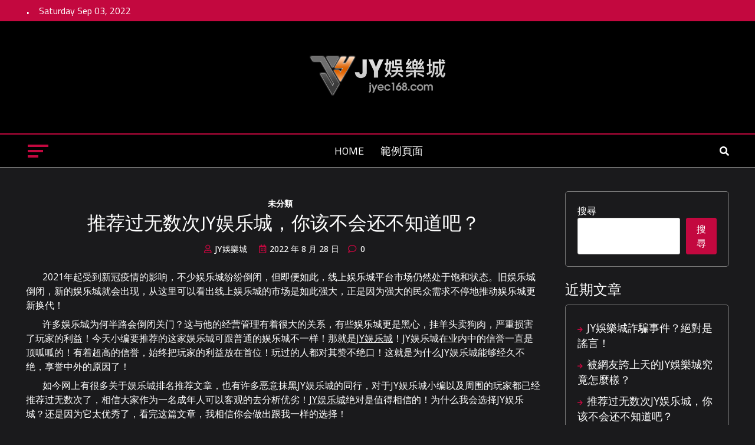

--- FILE ---
content_type: text/html; charset=UTF-8
request_url: https://jyec188.com/%E6%8E%A8%E8%8D%90%E8%BF%87%E6%97%A0%E6%95%B0%E6%AC%A1jy%E5%A8%B1%E4%B9%90%E5%9F%8E%EF%BC%8C%E4%BD%A0%E8%AF%A5%E4%B8%8D%E4%BC%9A%E8%BF%98%E4%B8%8D%E7%9F%A5%E9%81%93%E5%90%A7%EF%BC%9F/
body_size: 12971
content:
<!doctype html>
<html lang="zh-TW">
<head>
<meta charset="UTF-8">
<meta name="viewport" content="width=device-width, initial-scale=1">
<link rel="profile" href="https://gmpg.org/xfn/11">
<title>推荐过无数次JY娱乐城，你该不会还不知道吧？ &#8211; JY娛樂城</title>
<meta name='robots' content='max-image-preview:large' />
<!-- Jetpack Site Verification Tags -->
<meta name="google-site-verification" content="Ik0sAK-x6O1HsWGwL_7VH67TFYZHiRqreC-fdof_uWo" />
<link rel='dns-prefetch' href='//fonts.googleapis.com' />
<link rel="alternate" type="application/rss+xml" title="訂閱《JY娛樂城》&raquo; 資訊提供" href="https://jyec188.com/feed/" />
<link rel="alternate" type="application/rss+xml" title="訂閱《JY娛樂城》&raquo; 留言的資訊提供" href="https://jyec188.com/comments/feed/" />
<!-- <link rel='stylesheet' id='wp-block-library-css'  href='https://jyec188.com/wp-includes/css/dist/block-library/style.min.css?ver=6.0.2' media='all' /> -->
<link rel="stylesheet" type="text/css" href="//jyec188.com/wp-content/cache/wpfc-minified/1za207sx/8ax6a.css" media="all"/>
<style id='wp-block-library-inline-css'>
.has-text-align-justify{text-align:justify;}
</style>
<!-- <link rel='stylesheet' id='mediaelement-css'  href='https://jyec188.com/wp-includes/js/mediaelement/mediaelementplayer-legacy.min.css?ver=4.2.16' media='all' /> -->
<!-- <link rel='stylesheet' id='wp-mediaelement-css'  href='https://jyec188.com/wp-includes/js/mediaelement/wp-mediaelement.min.css?ver=6.0.2' media='all' /> -->
<link rel="stylesheet" type="text/css" href="//jyec188.com/wp-content/cache/wpfc-minified/6jzc3hnp/8b248.css" media="all"/>
<style id='global-styles-inline-css'>
body{--wp--preset--color--black: #000000;--wp--preset--color--cyan-bluish-gray: #abb8c3;--wp--preset--color--white: #ffffff;--wp--preset--color--pale-pink: #f78da7;--wp--preset--color--vivid-red: #cf2e2e;--wp--preset--color--luminous-vivid-orange: #ff6900;--wp--preset--color--luminous-vivid-amber: #fcb900;--wp--preset--color--light-green-cyan: #7bdcb5;--wp--preset--color--vivid-green-cyan: #00d084;--wp--preset--color--pale-cyan-blue: #8ed1fc;--wp--preset--color--vivid-cyan-blue: #0693e3;--wp--preset--color--vivid-purple: #9b51e0;--wp--preset--gradient--vivid-cyan-blue-to-vivid-purple: linear-gradient(135deg,rgba(6,147,227,1) 0%,rgb(155,81,224) 100%);--wp--preset--gradient--light-green-cyan-to-vivid-green-cyan: linear-gradient(135deg,rgb(122,220,180) 0%,rgb(0,208,130) 100%);--wp--preset--gradient--luminous-vivid-amber-to-luminous-vivid-orange: linear-gradient(135deg,rgba(252,185,0,1) 0%,rgba(255,105,0,1) 100%);--wp--preset--gradient--luminous-vivid-orange-to-vivid-red: linear-gradient(135deg,rgba(255,105,0,1) 0%,rgb(207,46,46) 100%);--wp--preset--gradient--very-light-gray-to-cyan-bluish-gray: linear-gradient(135deg,rgb(238,238,238) 0%,rgb(169,184,195) 100%);--wp--preset--gradient--cool-to-warm-spectrum: linear-gradient(135deg,rgb(74,234,220) 0%,rgb(151,120,209) 20%,rgb(207,42,186) 40%,rgb(238,44,130) 60%,rgb(251,105,98) 80%,rgb(254,248,76) 100%);--wp--preset--gradient--blush-light-purple: linear-gradient(135deg,rgb(255,206,236) 0%,rgb(152,150,240) 100%);--wp--preset--gradient--blush-bordeaux: linear-gradient(135deg,rgb(254,205,165) 0%,rgb(254,45,45) 50%,rgb(107,0,62) 100%);--wp--preset--gradient--luminous-dusk: linear-gradient(135deg,rgb(255,203,112) 0%,rgb(199,81,192) 50%,rgb(65,88,208) 100%);--wp--preset--gradient--pale-ocean: linear-gradient(135deg,rgb(255,245,203) 0%,rgb(182,227,212) 50%,rgb(51,167,181) 100%);--wp--preset--gradient--electric-grass: linear-gradient(135deg,rgb(202,248,128) 0%,rgb(113,206,126) 100%);--wp--preset--gradient--midnight: linear-gradient(135deg,rgb(2,3,129) 0%,rgb(40,116,252) 100%);--wp--preset--duotone--dark-grayscale: url('#wp-duotone-dark-grayscale');--wp--preset--duotone--grayscale: url('#wp-duotone-grayscale');--wp--preset--duotone--purple-yellow: url('#wp-duotone-purple-yellow');--wp--preset--duotone--blue-red: url('#wp-duotone-blue-red');--wp--preset--duotone--midnight: url('#wp-duotone-midnight');--wp--preset--duotone--magenta-yellow: url('#wp-duotone-magenta-yellow');--wp--preset--duotone--purple-green: url('#wp-duotone-purple-green');--wp--preset--duotone--blue-orange: url('#wp-duotone-blue-orange');--wp--preset--font-size--small: 13px;--wp--preset--font-size--medium: 20px;--wp--preset--font-size--large: 36px;--wp--preset--font-size--x-large: 42px;}.has-black-color{color: var(--wp--preset--color--black) !important;}.has-cyan-bluish-gray-color{color: var(--wp--preset--color--cyan-bluish-gray) !important;}.has-white-color{color: var(--wp--preset--color--white) !important;}.has-pale-pink-color{color: var(--wp--preset--color--pale-pink) !important;}.has-vivid-red-color{color: var(--wp--preset--color--vivid-red) !important;}.has-luminous-vivid-orange-color{color: var(--wp--preset--color--luminous-vivid-orange) !important;}.has-luminous-vivid-amber-color{color: var(--wp--preset--color--luminous-vivid-amber) !important;}.has-light-green-cyan-color{color: var(--wp--preset--color--light-green-cyan) !important;}.has-vivid-green-cyan-color{color: var(--wp--preset--color--vivid-green-cyan) !important;}.has-pale-cyan-blue-color{color: var(--wp--preset--color--pale-cyan-blue) !important;}.has-vivid-cyan-blue-color{color: var(--wp--preset--color--vivid-cyan-blue) !important;}.has-vivid-purple-color{color: var(--wp--preset--color--vivid-purple) !important;}.has-black-background-color{background-color: var(--wp--preset--color--black) !important;}.has-cyan-bluish-gray-background-color{background-color: var(--wp--preset--color--cyan-bluish-gray) !important;}.has-white-background-color{background-color: var(--wp--preset--color--white) !important;}.has-pale-pink-background-color{background-color: var(--wp--preset--color--pale-pink) !important;}.has-vivid-red-background-color{background-color: var(--wp--preset--color--vivid-red) !important;}.has-luminous-vivid-orange-background-color{background-color: var(--wp--preset--color--luminous-vivid-orange) !important;}.has-luminous-vivid-amber-background-color{background-color: var(--wp--preset--color--luminous-vivid-amber) !important;}.has-light-green-cyan-background-color{background-color: var(--wp--preset--color--light-green-cyan) !important;}.has-vivid-green-cyan-background-color{background-color: var(--wp--preset--color--vivid-green-cyan) !important;}.has-pale-cyan-blue-background-color{background-color: var(--wp--preset--color--pale-cyan-blue) !important;}.has-vivid-cyan-blue-background-color{background-color: var(--wp--preset--color--vivid-cyan-blue) !important;}.has-vivid-purple-background-color{background-color: var(--wp--preset--color--vivid-purple) !important;}.has-black-border-color{border-color: var(--wp--preset--color--black) !important;}.has-cyan-bluish-gray-border-color{border-color: var(--wp--preset--color--cyan-bluish-gray) !important;}.has-white-border-color{border-color: var(--wp--preset--color--white) !important;}.has-pale-pink-border-color{border-color: var(--wp--preset--color--pale-pink) !important;}.has-vivid-red-border-color{border-color: var(--wp--preset--color--vivid-red) !important;}.has-luminous-vivid-orange-border-color{border-color: var(--wp--preset--color--luminous-vivid-orange) !important;}.has-luminous-vivid-amber-border-color{border-color: var(--wp--preset--color--luminous-vivid-amber) !important;}.has-light-green-cyan-border-color{border-color: var(--wp--preset--color--light-green-cyan) !important;}.has-vivid-green-cyan-border-color{border-color: var(--wp--preset--color--vivid-green-cyan) !important;}.has-pale-cyan-blue-border-color{border-color: var(--wp--preset--color--pale-cyan-blue) !important;}.has-vivid-cyan-blue-border-color{border-color: var(--wp--preset--color--vivid-cyan-blue) !important;}.has-vivid-purple-border-color{border-color: var(--wp--preset--color--vivid-purple) !important;}.has-vivid-cyan-blue-to-vivid-purple-gradient-background{background: var(--wp--preset--gradient--vivid-cyan-blue-to-vivid-purple) !important;}.has-light-green-cyan-to-vivid-green-cyan-gradient-background{background: var(--wp--preset--gradient--light-green-cyan-to-vivid-green-cyan) !important;}.has-luminous-vivid-amber-to-luminous-vivid-orange-gradient-background{background: var(--wp--preset--gradient--luminous-vivid-amber-to-luminous-vivid-orange) !important;}.has-luminous-vivid-orange-to-vivid-red-gradient-background{background: var(--wp--preset--gradient--luminous-vivid-orange-to-vivid-red) !important;}.has-very-light-gray-to-cyan-bluish-gray-gradient-background{background: var(--wp--preset--gradient--very-light-gray-to-cyan-bluish-gray) !important;}.has-cool-to-warm-spectrum-gradient-background{background: var(--wp--preset--gradient--cool-to-warm-spectrum) !important;}.has-blush-light-purple-gradient-background{background: var(--wp--preset--gradient--blush-light-purple) !important;}.has-blush-bordeaux-gradient-background{background: var(--wp--preset--gradient--blush-bordeaux) !important;}.has-luminous-dusk-gradient-background{background: var(--wp--preset--gradient--luminous-dusk) !important;}.has-pale-ocean-gradient-background{background: var(--wp--preset--gradient--pale-ocean) !important;}.has-electric-grass-gradient-background{background: var(--wp--preset--gradient--electric-grass) !important;}.has-midnight-gradient-background{background: var(--wp--preset--gradient--midnight) !important;}.has-small-font-size{font-size: var(--wp--preset--font-size--small) !important;}.has-medium-font-size{font-size: var(--wp--preset--font-size--medium) !important;}.has-large-font-size{font-size: var(--wp--preset--font-size--large) !important;}.has-x-large-font-size{font-size: var(--wp--preset--font-size--x-large) !important;}
</style>
<!-- <link rel='stylesheet' id='font-awesome-css'  href='https://jyec188.com/wp-content/themes/influential/assets/lib/fontawesome/css/all.min.css?ver=5.15.3' media='all' /> -->
<!-- <link rel='stylesheet' id='slick-slider-css'  href='https://jyec188.com/wp-content/themes/influential/assets/lib/slick/slick.css?ver=1.8.1' media='all' /> -->
<!-- <link rel='stylesheet' id='influential_maincss-css'  href='https://jyec188.com/wp-content/themes/influential/assets/style/main.css?ver=1.6.0' media='all' /> -->
<link rel="stylesheet" type="text/css" href="//jyec188.com/wp-content/cache/wpfc-minified/1053lwj9/8ax6a.css" media="all"/>
<style id='influential_maincss-inline-css'>
.bmm-block-categories-collection--layout-three .categories-wrap .category-item.cat-1{ background-color : #1a1a1c35 }
.bmm-block .bmm-post-cats-wrap .bmm-post-cat.bmm-cat-1{ background-color : #1a1a1c;}
.menu_search_wrap_inner { border-top: 2px solid #c3083f; border-bottom-color: #8f8f8f }header .hamburger div { background: #c3083f!important;}.header-search-bar .form-group input { border: 1px solid #ffffff;}.header-search-bar .fa-search, .header_search_icon .fa-search { color: #ffffff;}.menu_search_wrap_inner { box-shadow: none; }#site-navigation {border-bottom-color:#c3083f}
/*------- Top Header color settings ------------*/
#blaze-top-header{ background-color: #c3083f; }#blaze-top-header #top-header-menu li a,#blaze-top-header .top-header-date_outerwrap .top-header-date, #blaze-top-header .top-header-social-icons i,#blaze-top-header .top-header-tags a { color:  !important}.mainsite--box-layout .site-branding-section-wrap .container .row{ background-color:;}.mainsite--full-layout .site-branding-section-wrap { background-color:;}.site-branding-section-wrap .top-header-social-icons i,.site-branding-section-wrap  #top-header-menu i, .site-branding-section-wrap .top-header-social-icons i{color:#ffffff}#masthead button.menu-toggle{ background-color:#c3083f; color: #ffffff }/*------- Footer color settings ------------*/
.site-footer { background-color:#2c2c2c; }.site-footer .widget { color:#ffffff; }.site-footer .widget h2, .footer-inner .widget_nav_menu li a, .site-footer .widget p, .site-footer .widget a, .site-footer .widget h3  { color: #ffffff!important;}.footer-inner .footer-widget h2:after { background-color:#ffffff;}#bottom-footer{ background-color: #000000;}#bottom-footer a,#bottom-footer .bottom-footer-inner .bottom-footer-menu ul li:after,  #bottom-footer a:after, #bottom-footer i, #bottom-footer .site-info { color: #ffffff;}.bmm-block-banner-slider--layout-two .slick-dots li.slick-active button:before,
figure .author-tag,
.bmm-block-banner-slider--layout-three.bmm-banner-slider-block .slick-dots li.slick-active button:before,
.bmm-block-banner-slider--layout-two.bmm-banner-slider-block .slick-dots li.slick-active button:before,
body.widget-title-layout-one .bmm-block-title span:after,
.bmm-block-post-grid-alter--layout-three .bmm-post-wrapper > article.bmm-post.no-thumb .content_meta_wrap,
.widget_influential_social_icons_widget .social-wrap a 
{
background-color: #c3083f!important;
}.bmm-read-more-two a:after{ color: #c3083f!important }.woocommerce ul.products li.product .price {color:#c3083f!important;}.woocommerce span.onsale, .woocommerce #respond input#submit, .woocommerce a.button, .woocommerce button.button, .woocommerce input.button {
background-color:#c3083f!important;
}.header--layout-three .header-search-wrap{ border: 1px solid #c3083f;
border-top: 4px solid#c3083f;}.header--layout-three .header-search-wrap .fa.fa-search, .container .slick-dots li.slick-active button:before {color:#c3083f;}.banner-slider-item.no-thumb .bmm-post-slider-img { background-color: #c3083f!important;}.bmm-post.no-thumb .post-thumb-wrap, .bmm-block-post-carousel--layout-three .slick-track .slick-slide.no-thumb { background-color:#c3083f; border-radius: 3px; height: 50%;}.bmm-post-title a:hover {color: #c3083f;}body .bmm-banner-slider-block .prev-icon,
body .bmm-banner-slider-block .next-icon,
.bmm-banner-slider-block .slick-dots li.slick-active button:before,
.bmm-post-date a:before,
.bmm-post-comments-wrap a:before,
.wp-block-latest-posts li a:before, .wp-block-archives li a:before, .wp-block-page-list li a:before, .widget_nav_menu ul li a:before, .widget_categories ul li a:before, .wp-block-latest-comments__comment footer:before, .widget_archive ul li a:before, .widget_recent_entries ul li a:before,
.trail-item:before{ color:#c3083f!important;}.bmm-block-title span,
.bmm-block-banner-slider--layout-three .banner-slider-item .bmm-post-content-wrap 
{border-color: #c3083f!important}body .comments-area button, 
body .comments-area input[type='button'], 
body .comments-area input[type='reset'], 
body .comments-area input[type='submit'],
body .wp-block-search .wp-block-search__button{ background-color : #c3083f;  border-color : #c3083f;}
.single-post .blaze-main-content .bmm-post-author-name .author a:before, .single-post .blaze-main-content .bmm-post-meta-item.bmm-post-comments-number a:before  { color : #c3083f;}
body .bmm-block-post-grid-alter--layout-two .block-trailing--posts::-webkit-scrollbar-track,
body .header-toggle-sidebar-wrap .header-sidebar-content::-webkit-scrollbar-track  {
box-shadow: inset 0 0 5px #c3083f; 
border-radius: 10px;
}body .bmm-block-post-grid-alter--layout-two .block-trailing--posts::-webkit-scrollbar-thumb,
body .header-toggle-sidebar-wrap .header-sidebar-content::-webkit-scrollbar-thumb {
background: #c3083f;}body .bmm-post-carousel-block .bmm-post-carousel-wrapper .next-icon,
body .bmm-post-carousel-block .bmm-post-carousel-wrapper .prev-icon,
body .bmm-pagination-links .page-numbers.current{ background-color: #c3083f;}body .header--layout-three .header_search_icon .main_search_icon:hover, body .single-post .nav-links .nav-previous:hover .nav-subtitle { color: #c3083f;}body .header--layout-three .header_search_icon .main_search_icon:hover, .wp-block-latest-comments__comment-meta a{ color: #c3083f;}#influential-scroll-to-top a:hover .back_txt{ background-color: #c3083f;}
</style>
<!-- <link rel='stylesheet' id='influential_blockcss-css'  href='https://jyec188.com/wp-content/themes/influential/assets/style/blocks/blocks.css?ver=1.6.0' media='all' /> -->
<!-- <link rel='stylesheet' id='influential_additional-css'  href='https://jyec188.com/wp-content/themes/influential/assets/style/additional.css?ver=1.6.0' media='all' /> -->
<link rel="stylesheet" type="text/css" href="//jyec188.com/wp-content/cache/wpfc-minified/d3mtptk8/8ax6a.css" media="all"/>
<link rel='stylesheet' id='influential--fonts-css'  href='https://fonts.googleapis.com/css?family=Cairo%3Awght%40200%3B300%3B400%3B500%3B600%3B700%3B800%3B900%7COpen+Sans%3Aital%2Cwght%400%2C400%3B0%2C500%3B0%2C600%3B1%2C400%3B1%2C500%3B1%2C600%26display%3Dswap&#038;subset=cyrillic%2Ccyrillic-ext' media='all' />
<!-- <link rel='stylesheet' id='influential--style-css'  href='https://jyec188.com/wp-content/themes/influential/style.css?ver=1.6.0' media='all' /> -->
<!-- <link rel='stylesheet' id='jetpack_css-css'  href='https://jyec188.com/wp-content/plugins/jetpack/css/jetpack.css?ver=10.9.1' media='all' /> -->
<link rel="stylesheet" type="text/css" href="//jyec188.com/wp-content/cache/wpfc-minified/dsh3rep8/8b248.css" media="all"/>
<script src='//jyec188.com/wp-content/cache/wpfc-minified/g4leno96/8ax6a.js' type="text/javascript"></script>
<!-- <script src='https://jyec188.com/wp-includes/js/jquery/jquery.min.js?ver=3.6.0' id='jquery-core-js'></script> -->
<!-- <script src='https://jyec188.com/wp-includes/js/jquery/jquery-migrate.min.js?ver=3.3.2' id='jquery-migrate-js'></script> -->
<link rel="https://api.w.org/" href="https://jyec188.com/wp-json/" /><link rel="alternate" type="application/json" href="https://jyec188.com/wp-json/wp/v2/posts/57" /><link rel="EditURI" type="application/rsd+xml" title="RSD" href="https://jyec188.com/xmlrpc.php?rsd" />
<link rel="wlwmanifest" type="application/wlwmanifest+xml" href="https://jyec188.com/wp-includes/wlwmanifest.xml" /> 
<meta name="generator" content="WordPress 6.0.2" />
<link rel="canonical" href="https://jyec188.com/%e6%8e%a8%e8%8d%90%e8%bf%87%e6%97%a0%e6%95%b0%e6%ac%a1jy%e5%a8%b1%e4%b9%90%e5%9f%8e%ef%bc%8c%e4%bd%a0%e8%af%a5%e4%b8%8d%e4%bc%9a%e8%bf%98%e4%b8%8d%e7%9f%a5%e9%81%93%e5%90%a7%ef%bc%9f/" />
<link rel='shortlink' href='https://jyec188.com/?p=57' />
<link rel="alternate" type="application/json+oembed" href="https://jyec188.com/wp-json/oembed/1.0/embed?url=https%3A%2F%2Fjyec188.com%2F%25e6%258e%25a8%25e8%258d%2590%25e8%25bf%2587%25e6%2597%25a0%25e6%2595%25b0%25e6%25ac%25a1jy%25e5%25a8%25b1%25e4%25b9%2590%25e5%259f%258e%25ef%25bc%258c%25e4%25bd%25a0%25e8%25af%25a5%25e4%25b8%258d%25e4%25bc%259a%25e8%25bf%2598%25e4%25b8%258d%25e7%259f%25a5%25e9%2581%2593%25e5%2590%25a7%25ef%25bc%259f%2F" />
<link rel="alternate" type="text/xml+oembed" href="https://jyec188.com/wp-json/oembed/1.0/embed?url=https%3A%2F%2Fjyec188.com%2F%25e6%258e%25a8%25e8%258d%2590%25e8%25bf%2587%25e6%2597%25a0%25e6%2595%25b0%25e6%25ac%25a1jy%25e5%25a8%25b1%25e4%25b9%2590%25e5%259f%258e%25ef%25bc%258c%25e4%25bd%25a0%25e8%25af%25a5%25e4%25b8%258d%25e4%25bc%259a%25e8%25bf%2598%25e4%25b8%258d%25e7%259f%25a5%25e9%2581%2593%25e5%2590%25a7%25ef%25bc%259f%2F&#038;format=xml" />
<script type="text/javascript">
//<![CDATA[
var show_msg = '';
if (show_msg !== '0') {
var options = {view_src: "View Source is disabled!", inspect_elem: "Inspect Element is disabled!", right_click: "Right click is disabled!", copy_cut_paste_content: "Cut/Copy/Paste is disabled!", image_drop: "Image Drag-n-Drop is disabled!" }
} else {
var options = '';
}
function nocontextmenu(e) { return false; }
document.oncontextmenu = nocontextmenu;
document.ondragstart = function() { return false;}
document.onmousedown = function (event) {
event = (event || window.event);
if (event.keyCode === 123) {
if (show_msg !== '0') {show_toast('inspect_elem');}
return false;
}
}
document.onkeydown = function (event) {
event = (event || window.event);
//alert(event.keyCode);   return false;
if (event.keyCode === 123 ||
event.ctrlKey && event.shiftKey && event.keyCode === 73 ||
event.ctrlKey && event.shiftKey && event.keyCode === 75) {
if (show_msg !== '0') {show_toast('inspect_elem');}
return false;
}
if (event.ctrlKey && event.keyCode === 85) {
if (show_msg !== '0') {show_toast('view_src');}
return false;
}
}
function addMultiEventListener(element, eventNames, listener) {
var events = eventNames.split(' ');
for (var i = 0, iLen = events.length; i < iLen; i++) {
element.addEventListener(events[i], function (e) {
e.preventDefault();
if (show_msg !== '0') {
show_toast(listener);
}
});
}
}
addMultiEventListener(document, 'contextmenu', 'right_click');
addMultiEventListener(document, 'cut copy paste print', 'copy_cut_paste_content');
addMultiEventListener(document, 'drag drop', 'image_drop');
function show_toast(text) {
var x = document.getElementById("amm_drcfw_toast_msg");
x.innerHTML = eval('options.' + text);
x.className = "show";
setTimeout(function () {
x.className = x.className.replace("show", "")
}, 3000);
}
//]]>
</script>
<style type="text/css">body * :not(input):not(textarea){user-select:none !important; -webkit-touch-callout: none !important;  -webkit-user-select: none !important; -moz-user-select:none !important; -khtml-user-select:none !important; -ms-user-select: none !important;}#amm_drcfw_toast_msg{visibility:hidden;min-width:250px;margin-left:-125px;background-color:#333;color:#fff;text-align:center;border-radius:2px;padding:16px;position:fixed;z-index:999;left:50%;bottom:30px;font-size:17px}#amm_drcfw_toast_msg.show{visibility:visible;-webkit-animation:fadein .5s,fadeout .5s 2.5s;animation:fadein .5s,fadeout .5s 2.5s}@-webkit-keyframes fadein{from{bottom:0;opacity:0}to{bottom:30px;opacity:1}}@keyframes fadein{from{bottom:0;opacity:0}to{bottom:30px;opacity:1}}@-webkit-keyframes fadeout{from{bottom:30px;opacity:1}to{bottom:0;opacity:0}}@keyframes fadeout{from{bottom:30px;opacity:1}to{bottom:0;opacity:0}}</style>
<style type='text/css'>img#wpstats{display:none}</style>
<style type="text/css">
.site-title,
.site-description {
position: absolute;
clip: rect(1px, 1px, 1px, 1px);
}
</style>
</head>
<body data-rsssl=1 class="post-template-default single single-post postid-57 single-format-standard wp-custom-logo mainsite--full-layout header--layout-three widget-title-layout-one menu_hover_1 right-sidebar full-width">
<svg xmlns="http://www.w3.org/2000/svg" viewBox="0 0 0 0" width="0" height="0" focusable="false" role="none" style="visibility: hidden; position: absolute; left: -9999px; overflow: hidden;" ><defs><filter id="wp-duotone-dark-grayscale"><feColorMatrix color-interpolation-filters="sRGB" type="matrix" values=" .299 .587 .114 0 0 .299 .587 .114 0 0 .299 .587 .114 0 0 .299 .587 .114 0 0 " /><feComponentTransfer color-interpolation-filters="sRGB" ><feFuncR type="table" tableValues="0 0.49803921568627" /><feFuncG type="table" tableValues="0 0.49803921568627" /><feFuncB type="table" tableValues="0 0.49803921568627" /><feFuncA type="table" tableValues="1 1" /></feComponentTransfer><feComposite in2="SourceGraphic" operator="in" /></filter></defs></svg><svg xmlns="http://www.w3.org/2000/svg" viewBox="0 0 0 0" width="0" height="0" focusable="false" role="none" style="visibility: hidden; position: absolute; left: -9999px; overflow: hidden;" ><defs><filter id="wp-duotone-grayscale"><feColorMatrix color-interpolation-filters="sRGB" type="matrix" values=" .299 .587 .114 0 0 .299 .587 .114 0 0 .299 .587 .114 0 0 .299 .587 .114 0 0 " /><feComponentTransfer color-interpolation-filters="sRGB" ><feFuncR type="table" tableValues="0 1" /><feFuncG type="table" tableValues="0 1" /><feFuncB type="table" tableValues="0 1" /><feFuncA type="table" tableValues="1 1" /></feComponentTransfer><feComposite in2="SourceGraphic" operator="in" /></filter></defs></svg><svg xmlns="http://www.w3.org/2000/svg" viewBox="0 0 0 0" width="0" height="0" focusable="false" role="none" style="visibility: hidden; position: absolute; left: -9999px; overflow: hidden;" ><defs><filter id="wp-duotone-purple-yellow"><feColorMatrix color-interpolation-filters="sRGB" type="matrix" values=" .299 .587 .114 0 0 .299 .587 .114 0 0 .299 .587 .114 0 0 .299 .587 .114 0 0 " /><feComponentTransfer color-interpolation-filters="sRGB" ><feFuncR type="table" tableValues="0.54901960784314 0.98823529411765" /><feFuncG type="table" tableValues="0 1" /><feFuncB type="table" tableValues="0.71764705882353 0.25490196078431" /><feFuncA type="table" tableValues="1 1" /></feComponentTransfer><feComposite in2="SourceGraphic" operator="in" /></filter></defs></svg><svg xmlns="http://www.w3.org/2000/svg" viewBox="0 0 0 0" width="0" height="0" focusable="false" role="none" style="visibility: hidden; position: absolute; left: -9999px; overflow: hidden;" ><defs><filter id="wp-duotone-blue-red"><feColorMatrix color-interpolation-filters="sRGB" type="matrix" values=" .299 .587 .114 0 0 .299 .587 .114 0 0 .299 .587 .114 0 0 .299 .587 .114 0 0 " /><feComponentTransfer color-interpolation-filters="sRGB" ><feFuncR type="table" tableValues="0 1" /><feFuncG type="table" tableValues="0 0.27843137254902" /><feFuncB type="table" tableValues="0.5921568627451 0.27843137254902" /><feFuncA type="table" tableValues="1 1" /></feComponentTransfer><feComposite in2="SourceGraphic" operator="in" /></filter></defs></svg><svg xmlns="http://www.w3.org/2000/svg" viewBox="0 0 0 0" width="0" height="0" focusable="false" role="none" style="visibility: hidden; position: absolute; left: -9999px; overflow: hidden;" ><defs><filter id="wp-duotone-midnight"><feColorMatrix color-interpolation-filters="sRGB" type="matrix" values=" .299 .587 .114 0 0 .299 .587 .114 0 0 .299 .587 .114 0 0 .299 .587 .114 0 0 " /><feComponentTransfer color-interpolation-filters="sRGB" ><feFuncR type="table" tableValues="0 0" /><feFuncG type="table" tableValues="0 0.64705882352941" /><feFuncB type="table" tableValues="0 1" /><feFuncA type="table" tableValues="1 1" /></feComponentTransfer><feComposite in2="SourceGraphic" operator="in" /></filter></defs></svg><svg xmlns="http://www.w3.org/2000/svg" viewBox="0 0 0 0" width="0" height="0" focusable="false" role="none" style="visibility: hidden; position: absolute; left: -9999px; overflow: hidden;" ><defs><filter id="wp-duotone-magenta-yellow"><feColorMatrix color-interpolation-filters="sRGB" type="matrix" values=" .299 .587 .114 0 0 .299 .587 .114 0 0 .299 .587 .114 0 0 .299 .587 .114 0 0 " /><feComponentTransfer color-interpolation-filters="sRGB" ><feFuncR type="table" tableValues="0.78039215686275 1" /><feFuncG type="table" tableValues="0 0.94901960784314" /><feFuncB type="table" tableValues="0.35294117647059 0.47058823529412" /><feFuncA type="table" tableValues="1 1" /></feComponentTransfer><feComposite in2="SourceGraphic" operator="in" /></filter></defs></svg><svg xmlns="http://www.w3.org/2000/svg" viewBox="0 0 0 0" width="0" height="0" focusable="false" role="none" style="visibility: hidden; position: absolute; left: -9999px; overflow: hidden;" ><defs><filter id="wp-duotone-purple-green"><feColorMatrix color-interpolation-filters="sRGB" type="matrix" values=" .299 .587 .114 0 0 .299 .587 .114 0 0 .299 .587 .114 0 0 .299 .587 .114 0 0 " /><feComponentTransfer color-interpolation-filters="sRGB" ><feFuncR type="table" tableValues="0.65098039215686 0.40392156862745" /><feFuncG type="table" tableValues="0 1" /><feFuncB type="table" tableValues="0.44705882352941 0.4" /><feFuncA type="table" tableValues="1 1" /></feComponentTransfer><feComposite in2="SourceGraphic" operator="in" /></filter></defs></svg><svg xmlns="http://www.w3.org/2000/svg" viewBox="0 0 0 0" width="0" height="0" focusable="false" role="none" style="visibility: hidden; position: absolute; left: -9999px; overflow: hidden;" ><defs><filter id="wp-duotone-blue-orange"><feColorMatrix color-interpolation-filters="sRGB" type="matrix" values=" .299 .587 .114 0 0 .299 .587 .114 0 0 .299 .587 .114 0 0 .299 .587 .114 0 0 " /><feComponentTransfer color-interpolation-filters="sRGB" ><feFuncR type="table" tableValues="0.098039215686275 1" /><feFuncG type="table" tableValues="0 0.66274509803922" /><feFuncB type="table" tableValues="0.84705882352941 0.41960784313725" /><feFuncA type="table" tableValues="1 1" /></feComponentTransfer><feComposite in2="SourceGraphic" operator="in" /></filter></defs></svg><div id="page" class="site">
<a class="skip-link screen-reader-text" href="#primary">Skip to content</a>
<div id="blaze-top-header">
<div class="container">
<div class="row align-items-center top_header_inner_wrap">
<div class="top-header-date_outerwrap">
<div class="top-header-date has_dot ">
Saturday Sep 03, 2022                        </div>
</div>
</div><!-- .row -->
</div><!-- .container -->
</div><!-- #blaze-top-header -->
<header id="masthead" class="site-header">
<div class="site-branding-section-wrap">
<div class='container'>
<div class="row align-items-center site-branding-inner-wrap">
<div class="top-header-social-icons_outerwrap">
<div class="top-header-social-icons">
</div>
</div>
<div class="site-branding">
<a href="https://jyec188.com/" class="custom-logo-link" rel="home"><img width="250" height="75" src="https://jyec188.com/wp-content/uploads/2022/05/logo_light.png" class="custom-logo" alt="JY娛樂城" /></a>                        <p class="site-title"><a href="https://jyec188.com/" rel="home">JY娛樂城</a></p>
<p class="site-description">JY娛樂城</p>
</div><!-- .site-branding -->
<div class="top-header-menu_outerwrap">
<div class="top-header-menu_wrap">
</div>
</div>
</div><!-- .row-->
</div><!-- .container -->
</div><!-- .site-branding-section-wrap -->
<div class="main-navigation-section-wrap">
<div class="container">
<div class="row align-items-center menu_search_wrap_inner">
<div class="header-toggle-sidebar-wrap">
<a class="header-sidebar-trigger hamburger" href="javascript:void(0)">
<div class="top-bun"></div>
<div class="meat"></div>
<div class="bottom-bun"></div>
</a>
<div class="header-sidebar-content">
<div class="header_sidebar-content-inner-wrap">
<a class="header-sidebar-trigger-close" href="javascript:void(0)"><i class="far fa-window-close"></i></a>
<section id="block-5" class="widget widget_block"><div class="wp-container-1 wp-block-group"><div class="wp-block-group__inner-container"><h2>彙整</h2><ul class=" wp-block-archives-list wp-block-archives">	<li><a href='https://jyec188.com/2022/09/'>2022 年 9 月</a></li>
<li><a href='https://jyec188.com/2022/08/'>2022 年 8 月</a></li>
<li><a href='https://jyec188.com/2022/07/'>2022 年 7 月</a></li>
<li><a href='https://jyec188.com/2022/06/'>2022 年 6 月</a></li>
</ul></div></div></section><section id="block-6" class="widget widget_block"><div class="wp-container-2 wp-block-group"><div class="wp-block-group__inner-container"><h2>分類</h2><ul class="wp-block-categories-list wp-block-categories">	<li class="cat-item cat-item-1"><a href="https://jyec188.com/category/uncategorized/">未分類</a>
</li>
</ul></div></div></section>                                </div>
</div>
</div>
<div class="main-navigation-wrap">
<nav id="site-navigation" class="main-navigation" aria-label="Primary Menu">
<button id="menu-toggle" class="menu-toggle" aria-controls="primary-menu" aria-expanded="false">
<i class="fas fa-bars"></i><i class="fas fa-times"></i>
</button>
<div id="site-header-menu" class="site-header-menu">
<ul id="menu-main-menu" class="primary-menu">		<li class="menu-item "><a href="https://jyec188.com/">
Home</a></li>
<li class="menu-item "><a href="https://jyec188.com/sample-page/">範例頁面</a></li></ul>                        </div>
</nav><!-- #site-navigation -->
</div>
<div class="header_search_icon">
<a href="javascript:void(0)" class="main_search_icon"><i class="fas fa-search main_search_icon"></i></a>
<div class="header-search-wrap">
<div class="header-search-bar">
<form method="get" class="search-form" action="https://jyec188.com/">
<div class="form-group">
<span class="screen-reader-text"></span>
<input type="text" class="form-control" value="" name="s" placeholder="">
<button class="search-button" type="submit"><span class="fa fa-search"></span></button>
</div>
</form> 
</div><!-- !header-search-bar -->
</div>
</div>
</div><!-- .row -->
</div><!-- .container -->
</div><!-- .main-navigation-section-wrap -->
</header><!-- #masthead -->		
<main id="primary" class="site-main">
<div class="container">
<div class="row">
<div class="blaze-main-content cdb-single-post-content">
<article id="post-57" class="post-57 post type-post status-publish format-standard hentry category-uncategorized tag-jy- tag-jy tag-5">
<header class="entry-header">
<div class="bmm-post-meta single-postmeta-cat">
<span class="bmm-post-cat cat-links"> <a class="bmm-post-cat bmm-cat-1" href="https://jyec188.com/category/uncategorized/">未分類</a> </span><span class="bmm-post-tags-wrap bmm-post-meta-item tags-links"> <a href="https://jyec188.com/tag/jy-%e5%a8%b1%e4%b9%90%e5%9f%8e%e6%8e%a8%e8%8d%90/" rel="tag">JY 娱乐城推荐</a>, <a href="https://jyec188.com/tag/jy%e5%a8%b1%e4%b9%90%e5%9f%8e/" rel="tag">JY娱乐城</a>, <a href="https://jyec188.com/tag/%e5%a8%b1%e4%b9%90%e5%9f%8e%e6%8e%a8%e8%8d%90/" rel="tag">娱乐城推荐</a></span>            </div>
<h1 class="bmm-post-title">推荐过无数次JY娱乐城，你该不会还不知道吧？</h1>        <div class="single-postmeta-wrap">
<span class="bmm-post-author-name bmm-post-meta-item byline">  <span class="author vcard"><a class="url fn n" href="https://jyec188.com/author/jy188_com_edit/">JY娛樂城</a></span></span><span class="bmm-post-date bmm-post-meta-item">  <a href="https://jyec188.com/2022/08/28/" rel="bookmark"><time class="entry-date published updated" datetime="2022-08-28T22:10:56+08:00">2022 年 8 月 28 日</time></a></span><span class="bmm-post-meta-item bmm-post-comments-number"><a href="https://jyec188.com/%e6%8e%a8%e8%8d%90%e8%bf%87%e6%97%a0%e6%95%b0%e6%ac%a1jy%e5%a8%b1%e4%b9%90%e5%9f%8e%ef%bc%8c%e4%bd%a0%e8%af%a5%e4%b8%8d%e4%bc%9a%e8%bf%98%e4%b8%8d%e7%9f%a5%e9%81%93%e5%90%a7%ef%bc%9f//#comments">0</a></span>        </div>
</header><!-- .entry-header -->
<div class="entry-content">
<p class="s4"><span class="s2"><span class="bumpedFont20">       2</span></span><span class="s5"><span class="bumpedFont20">021</span></span><span class="s5"><span class="bumpedFont20">年起受到新冠疫情的影响，不少娱乐城纷纷倒闭，但即便如此，线上娱乐城平台市场仍然处于饱和状态。旧娱乐城倒闭，新的娱乐城就会出现，从这里可以看出线上娱乐城的市场是如此强大，正是因为强大的民众需求不停地推动娱乐城更新换代！</span></span></p>
<p class="s4"><span class="s5"><span class="bumpedFont20">       许多娱乐城为何半路会倒闭关门？这与他的经营管理有着很大的关系，有些娱乐城更是黑心，挂羊头卖狗肉，严重损害了玩家的利益！今天小编要推荐的这家娱乐城可跟普通的娱乐城不一样！那就是</span></span><a href="https://jyec188.com/%20/o%20https://jyec188.com/"><span class="s6"><span class="bumpedFont20">JY</span></span><span class="s6"><span class="bumpedFont20">娱乐城</span></span></a><span class="s5"><span class="bumpedFont20">！</span></span><span class="s5"><span class="bumpedFont20">JY</span></span><span class="s5"><span class="bumpedFont20">娱乐城在业内中的信誉一直是顶呱呱的！有着超高的信誉，始终把玩家的利益放在首位！玩过的人都对其赞不绝口！这就是为什么</span></span><span class="s5"><span class="bumpedFont20">JY</span></span><span class="s5"><span class="bumpedFont20">娱乐城能够经久不绝，享誉中外的原因了！</span></span></p>
<p class="s4"><span class="s5"><span class="bumpedFont20">       如今网上有很多关于娱乐城排名推荐文章，也有许多恶意抹黑</span></span><span class="s5"><span class="bumpedFont20">JY</span></span><span class="s5"><span class="bumpedFont20">娱乐城的同行，对于</span></span><span class="s5"><span class="bumpedFont20">JY</span></span><span class="s5"><span class="bumpedFont20">娱乐城小编以及周围的玩家都已经推荐过无数次了，相信大家作为一名成年人可以客观的去分析优劣！</span></span><a href="https://jyec188.com/%20/o%20https://jyec188.com/"><span class="s6"><span class="bumpedFont20">JY</span></span><span class="s6"><span class="bumpedFont20">娱乐城</span></span></a><span class="s5"><span class="bumpedFont20">绝对是值得相信的！为什么我会选择</span></span><span class="s5"><span class="bumpedFont20">JY</span></span><span class="s5"><span class="bumpedFont20">娱乐城？还是因为它太优秀了，看完这篇文章，我相信你会做出跟我一样的选择！</span></span></p>
<p class="s4"><span class="s5"><span class="bumpedFont20">       JY</span></span><span class="s5"><span class="bumpedFont20">娱乐城对玩家的资金和信息有足够的保护和安全性。在科技如此发达的年代，我们的信息很容易被不法分子盗窃，特别是在线上娱乐城这种开放的平台更为危险！但在</span></span><span class="s5"><span class="bumpedFont20">JY</span></span><span class="s5"><span class="bumpedFont20">娱乐城你根本不用担心这个问题，</span></span><span class="s5"><span class="bumpedFont20">JY</span></span><span class="s5"><span class="bumpedFont20">娱乐城配备高技术管理人员！对玩家资金和个人信息进行了</span></span><span class="s5"><span class="bumpedFont20">24</span></span><span class="s5"><span class="bumpedFont20">小时全面保护！在这里，你可以放心的玩，不用担心受怕，</span></span><span class="s5"><span class="bumpedFont20">JY</span></span><span class="s5"><span class="bumpedFont20">娱乐城给足你所有的安全感！</span></span></p>
<p class="s4"><span class="s5"><span class="bumpedFont20">       JY</span></span><span class="s5"><span class="bumpedFont20">娱乐城有着丰厚的实力，可以做到多种品牌游戏串接，游戏种类丰富多彩！一个平台，你可以享受不同的游戏，满足你强烈的好奇心！正是由于</span></span><span class="s5"><span class="bumpedFont20">JY</span></span><span class="s5"><span class="bumpedFont20">娱乐城游戏种类之丰富，能够满足玩家们不同的需求，所以受到了全国各地玩家的大力支持和推荐！</span></span></p>
<p class="s4"><span class="s5"><span class="bumpedFont20">        玩线上娱乐城难免会遇到一些问题，这时候客服的作用就尤为重要！</span></span><span class="s5"><span class="bumpedFont20">JY</span></span><span class="s5"><span class="bumpedFont20">娱乐城有着专业的客服团队，并且能做到</span></span><span class="s5"><span class="bumpedFont20">24</span></span><span class="s5"><span class="bumpedFont20">小时在线服务！你有任何问题都可以及时联系客服，一对一解答，为你解除所有烦恼！</span></span></p>
<p class="s4"><span class="s5"><span class="bumpedFont20">       优惠活动是否真实、是否够多，都是玩家们选择娱乐城时的重要因素！</span></span><span class="s5"><span class="bumpedFont20">JY</span></span><span class="s5"><span class="bumpedFont20">娱乐城优惠活动真实有效，丰富多样！新人礼首储礼金大放送！继储也有优惠！</span></span><span class="s5"><span class="bumpedFont20">JY</span></span><span class="s5"><span class="bumpedFont20">娱乐城的优惠力度真的做到每一位玩家都不放过，让每一位玩家享受到最高的优惠和最好的服务一直是</span></span><span class="s5"><span class="bumpedFont20">JY</span></span><span class="s5"><span class="bumpedFont20">娱乐城坚守的经营理念！如此良心的品牌，必须得火呀！想要玩娱乐城的新手小白们可千万不要错过哦！</span></span></p>
<p class="s4"><span class="s5"><span class="bumpedFont20">       如此优秀的</span></span><span class="s5"><span class="bumpedFont20">JY</span></span><span class="s5"><span class="bumpedFont20">娱乐城不应该被埋没！</span></span><span class="s5"><span class="bumpedFont20">JY</span></span><span class="s5"><span class="bumpedFont20">娱乐城，它必将成为你走上致富道路的垫脚石，让你重塑人生辉煌！欢迎加入</span></span><span class="s5"><span class="bumpedFont20">JY</span></span><span class="s5"><span class="bumpedFont20">娱乐城大家庭，了解更多详情请点击https://jyec188.com/</span></span></p>
<p class="s4">
<p class="s4"><span class="s5"><span class="bumpedFont20">娱乐城推荐</span></span></p>
<p class="s4"><span class="s5"><span class="bumpedFont20">稳定出金娱乐城</span></span></p>
<p class="s4"><span class="s5"><span class="bumpedFont20">正出娱乐城</span></span></p>
<p class="s4"><span class="s5"><span class="bumpedFont20">网上娱乐城</span></span></p>
<p class="s4"><span class="s5"><span class="bumpedFont20">WINBET</span></span><span class="s5"><span class="bumpedFont20">娱乐城评价</span></span></p>
<p class="s4"><span class="s5"><span class="bumpedFont20">娱乐城平台</span></span></p>
<p class="s4"><span class="s5"><span class="bumpedFont20">九牛娱乐城</span></span></p>
<p class="s4"><span class="s5"><span class="bumpedFont20">博弈娱乐</span></span></p>
<span class="bmm-post-tags-wrap bmm-post-meta-item tags-links"> <a href="https://jyec188.com/tag/jy-%e5%a8%b1%e4%b9%90%e5%9f%8e%e6%8e%a8%e8%8d%90/" rel="tag">JY 娱乐城推荐</a><a href="https://jyec188.com/tag/jy%e5%a8%b1%e4%b9%90%e5%9f%8e/" rel="tag">JY娱乐城</a><a href="https://jyec188.com/tag/%e5%a8%b1%e4%b9%90%e5%9f%8e%e6%8e%a8%e8%8d%90/" rel="tag">娱乐城推荐</a></span>        <div class="single-author-box">
<div class="author_img_single">
<img alt='' src='https://secure.gravatar.com/avatar/c2525a7f58ae3776070e44c106c48e15?s=96&#038;d=mm&#038;r=g' class='avatar avatar-96 photo' height='96' width='96' loading='lazy' />            </div>
<div class="author-content-wrap">
<h2 class="author-name">JY娛樂城</h2>
</div>
</div>
</div><!-- .entry-content -->
</article><!-- #post-57 -->
<nav class="navigation post-navigation" aria-label="文章">
<h2 class="screen-reader-text">文章導覽</h2>
<div class="nav-links"><div class="nav-previous"><a href="https://jyec188.com/%e7%8e%a9%e5%a8%9b%e6%a8%82%e5%9f%8e%e9%81%bf%e9%96%8b%e8%a9%90%e9%a8%99%e9%99%b7%e9%98%b1%ef%bc%8c%e7%9c%9f%e7%9a%84%e8%b3%ba%e9%8c%a2%ef%bc%81/" rel="prev"><span class="nav-subtitle"><i class="fas fa-angle-double-left"></i>Previous</span><span class="nav-thumb"><div class="nav_thumb_wrap"><img src=""></div><span class="nav-title">玩娛樂城避開詐騙陷阱，真的賺錢！</span></span></a></div><div class="nav-next"><a href="https://jyec188.com/%e8%a2%ab%e7%b6%b2%e5%8f%8b%e8%aa%87%e4%b8%8a%e5%a4%a9%e7%9a%84jy%e5%a8%9b%e6%a8%82%e5%9f%8e%e7%a9%b6%e7%ab%9f%e6%80%8e%e9%ba%bc%e6%a8%a3%ef%bc%9f/" rel="next"><span class="nav-subtitle">Next<i class="fas fa-angle-double-right"></i></span><span class="nav-thumb"><span class="nav-title">被網友誇上天的JY娛樂城究竟怎麼樣？</span><div class="nav_thumb_wrap"><img src=""></div></span></a></div></div>
</nav>            <div class="single-related-posts-section">
<h3 class="bmm-block-title"><span>Related Posts</span></h3><div class="single-related-posts-wrap">                                <article post-id="post-63" class="bmm-post">
<div class="post-thumb-wrap">
<div class="bmm-post-cats-wrap bmm-post-meta-item"><span class="bmm-post-cat bmm-cat-1"><a href="https://jyec188.com/category/uncategorized/">未分類</a></span></div>                                    </div>
<h2 class="bmm-post-title">
<a href="https://jyec188.com/jy%e5%a8%9b%e6%a8%82%e5%9f%8e%e8%a9%90%e9%a8%99%e4%ba%8b%e4%bb%b6%ef%bc%9f%e7%b5%95%e5%b0%8d%e6%98%af%e8%ac%a0%e8%a8%80%ef%bc%81/">
JY娛樂城詐騙事件？絕對是謠言！                                        </a>
</h2>
</article>
<article post-id="post-60" class="bmm-post">
<div class="post-thumb-wrap">
<div class="bmm-post-cats-wrap bmm-post-meta-item"><span class="bmm-post-cat bmm-cat-1"><a href="https://jyec188.com/category/uncategorized/">未分類</a></span></div>                                    </div>
<h2 class="bmm-post-title">
<a href="https://jyec188.com/%e8%a2%ab%e7%b6%b2%e5%8f%8b%e8%aa%87%e4%b8%8a%e5%a4%a9%e7%9a%84jy%e5%a8%9b%e6%a8%82%e5%9f%8e%e7%a9%b6%e7%ab%9f%e6%80%8e%e9%ba%bc%e6%a8%a3%ef%bc%9f/">
被網友誇上天的JY娛樂城究竟怎麼樣？                                        </a>
</h2>
</article>
<article post-id="post-50" class="bmm-post">
<div class="post-thumb-wrap">
<div class="bmm-post-cats-wrap bmm-post-meta-item"><span class="bmm-post-cat bmm-cat-1"><a href="https://jyec188.com/category/uncategorized/">未分類</a></span></div>                                    </div>
<h2 class="bmm-post-title">
<a href="https://jyec188.com/%e7%8e%a9%e5%a8%9b%e6%a8%82%e5%9f%8e%e4%b8%80%e4%b8%aa%e6%9c%88%e7%ab%9f%e7%84%b6%e8%83%bd%e6%94%a2%e5%87%ba%e4%b8%80%e5%a5%97%e6%88%bf%e7%9a%84%e9%a6%96%e4%bb%98%ef%bc%81/">
玩娛樂城一个月竟然能攢出一套房的首付！                                        </a>
</h2>
</article>
<article post-id="post-47" class="bmm-post">
<div class="post-thumb-wrap">
<div class="bmm-post-cats-wrap bmm-post-meta-item"><span class="bmm-post-cat bmm-cat-1"><a href="https://jyec188.com/category/uncategorized/">未分類</a></span></div>                                    </div>
<h2 class="bmm-post-title">
<a href="https://jyec188.com/%e5%85%a8%e7%b6%b2%e6%8e%a8%e8%96%a6%e7%9a%84jy%e5%a8%9b%e6%a8%82%e5%9f%8e%e6%9e%9c%e7%84%b6%e4%bf%a1%e5%be%97%e9%81%8e%ef%bc%8c%e7%b0%a1%e7%9b%b4%e5%a4%aa%e5%a5%bd%e8%b3%ba%e4%ba%86%ef%bc%81/">
全網推薦的JY娛樂城果然信得過，簡直太好賺了！                                        </a>
</h2>
</article>
<article post-id="post-42" class="bmm-post">
<div class="post-thumb-wrap">
<div class="bmm-post-cats-wrap bmm-post-meta-item"><span class="bmm-post-cat bmm-cat-1"><a href="https://jyec188.com/category/uncategorized/">未分類</a></span></div>                                    </div>
<h2 class="bmm-post-title">
<a href="https://jyec188.com/%e7%8e%a9%e5%a8%9b%e6%a8%82%e5%9f%8e%ef%bc%8cjy%e5%a8%9b%e6%a8%82%e5%9f%8e%e7%8f%be%e9%87%91%e7%89%88%e7%b5%95%e5%b0%8d%e6%98%af%e4%bd%a0%e7%9a%84%e9%a6%96%e9%81%b8%ef%bc%81/">
玩娛樂城，JY娛樂城現金版絕對是你的首選！                                        </a>
</h2>
</article>
<article post-id="post-39" class="bmm-post">
<div class="post-thumb-wrap">
<div class="bmm-post-cats-wrap bmm-post-meta-item"><span class="bmm-post-cat bmm-cat-1"><a href="https://jyec188.com/category/uncategorized/">未分類</a></span></div>                                    </div>
<h2 class="bmm-post-title">
<a href="https://jyec188.com/%e4%b8%8d%e6%9c%83%e5%90%a7%ef%bc%81%e9%82%84%e6%9c%89%e4%ba%ba%e4%b8%8d%e7%9f%a5%e9%81%93jy%e5%a8%9b%e6%a8%82%e5%9f%8e%e6%8e%a8%e5%87%ba%e7%9a%84%e6%96%b0%e4%ba%ba%e8%b6%85%e5%80%bc%e7%b4%85%e5%88%a9/">
不會吧！還有人不知道JY娛樂城推出的新人超值紅利？                                        </a>
</h2>
</article>
<article post-id="post-37" class="bmm-post">
<div class="post-thumb-wrap">
<div class="bmm-post-cats-wrap bmm-post-meta-item"><span class="bmm-post-cat bmm-cat-1"><a href="https://jyec188.com/category/uncategorized/">未分類</a></span></div>                                    </div>
<h2 class="bmm-post-title">
<a href="https://jyec188.com/%e5%85%a8%e7%b6%b2%e9%83%bd%e5%9c%a8%e6%8e%a8%e7%9a%84jy%e5%a8%9b%e6%a8%82%e5%9f%8e%e7%a9%b6%e7%ab%9f%e6%9c%89%e4%bb%80%e9%ba%bc%e9%ad%94%e5%8a%9b%ef%bc%9f/">
全網都在推的JY娛樂城究竟有什麼魔力？                                        </a>
</h2>
</article>
<article post-id="post-35" class="bmm-post">
<div class="post-thumb-wrap">
<div class="bmm-post-cats-wrap bmm-post-meta-item"><span class="bmm-post-cat bmm-cat-1"><a href="https://jyec188.com/category/uncategorized/">未分類</a></span></div>                                    </div>
<h2 class="bmm-post-title">
<a href="https://jyec188.com/%e8%99%9f%e7%a8%b1%e5%8d%9a%e5%bc%88%e7%95%8c%e7%9a%84%e7%8e%8b%e7%89%8c%e7%95%b6%e7%84%b6%e6%98%afjy%e5%a8%9b%e6%a8%82%e5%9f%8e%ef%bc%81/">
號稱博弈界的王牌當然是JY娛樂城！                                        </a>
</h2>
</article>
<article post-id="post-32" class="bmm-post">
<div class="post-thumb-wrap">
<div class="bmm-post-cats-wrap bmm-post-meta-item"><span class="bmm-post-cat bmm-cat-1"><a href="https://jyec188.com/category/uncategorized/">未分類</a></span></div>                                    </div>
<h2 class="bmm-post-title">
<a href="https://jyec188.com/%e4%be%86%e4%ba%86jy%e5%a8%9b%e6%a8%82%e5%9f%8e%e5%be%8c%e7%99%bc%e7%8f%be%e5%8e%9f%e4%be%86%e7%8e%a9%e9%81%8a%e6%88%b2%e4%b9%9f%e8%83%bd%e8%b3%ba%e9%8c%a2%ef%bc%81/">
來了JY娛樂城後發現原來玩遊戲也能賺錢！                                        </a>
</h2>
</article>
<article post-id="post-29" class="bmm-post">
<div class="post-thumb-wrap">
<div class="bmm-post-cats-wrap bmm-post-meta-item"><span class="bmm-post-cat bmm-cat-1"><a href="https://jyec188.com/category/uncategorized/">未分類</a></span></div>                                    </div>
<h2 class="bmm-post-title">
<a href="https://jyec188.com/jy%e5%a8%9b%e6%a8%82%e5%9f%8e%e7%8f%be%e9%87%91%e7%89%88%e7%b5%a6%e4%bd%a0%e6%9c%80%e5%8b%81%e7%88%86%e7%9a%84%e9%ab%94%e9%a9%97%ef%bc%8c%e7%8e%a9%e4%b8%80%e6%8a%8a%e8%ae%93%e4%bd%a0%e5%bf%ab%e6%a8%82/">
JY娛樂城現金版給你最勁爆的體驗，玩一把讓你快樂起飛！                                        </a>
</h2>
</article>
</div>            </div>
</div>
<div class="blaze-sidebar-content">
<aside id="secondary" class="widget-area">
<section id="block-2" class="widget widget_block widget_search"><form role="search" method="get" action="https://jyec188.com/" class="wp-block-search__button-outside wp-block-search__text-button wp-block-search"><label for="wp-block-search__input-1" class="wp-block-search__label">搜尋</label><div class="wp-block-search__inside-wrapper " ><input type="search" id="wp-block-search__input-1" class="wp-block-search__input " name="s" value="" placeholder=""  required /><button type="submit" class="wp-block-search__button  "  >搜尋</button></div></form></section><section id="block-3" class="widget widget_block"><div class="wp-container-3 wp-block-group"><div class="wp-block-group__inner-container"><h2>近期文章</h2><ul class="wp-block-latest-posts__list wp-block-latest-posts"><li><a class="wp-block-latest-posts__post-title" href="https://jyec188.com/jy%e5%a8%9b%e6%a8%82%e5%9f%8e%e8%a9%90%e9%a8%99%e4%ba%8b%e4%bb%b6%ef%bc%9f%e7%b5%95%e5%b0%8d%e6%98%af%e8%ac%a0%e8%a8%80%ef%bc%81/">JY娛樂城詐騙事件？絕對是謠言！</a></li>
<li><a class="wp-block-latest-posts__post-title" href="https://jyec188.com/%e8%a2%ab%e7%b6%b2%e5%8f%8b%e8%aa%87%e4%b8%8a%e5%a4%a9%e7%9a%84jy%e5%a8%9b%e6%a8%82%e5%9f%8e%e7%a9%b6%e7%ab%9f%e6%80%8e%e9%ba%bc%e6%a8%a3%ef%bc%9f/">被網友誇上天的JY娛樂城究竟怎麼樣？</a></li>
<li><a class="wp-block-latest-posts__post-title" href="https://jyec188.com/%e6%8e%a8%e8%8d%90%e8%bf%87%e6%97%a0%e6%95%b0%e6%ac%a1jy%e5%a8%b1%e4%b9%90%e5%9f%8e%ef%bc%8c%e4%bd%a0%e8%af%a5%e4%b8%8d%e4%bc%9a%e8%bf%98%e4%b8%8d%e7%9f%a5%e9%81%93%e5%90%a7%ef%bc%9f/">推荐过无数次JY娱乐城，你该不会还不知道吧？</a></li>
<li><a class="wp-block-latest-posts__post-title" href="https://jyec188.com/%e7%8e%a9%e5%a8%9b%e6%a8%82%e5%9f%8e%e9%81%bf%e9%96%8b%e8%a9%90%e9%a8%99%e9%99%b7%e9%98%b1%ef%bc%8c%e7%9c%9f%e7%9a%84%e8%b3%ba%e9%8c%a2%ef%bc%81/">玩娛樂城避開詐騙陷阱，真的賺錢！</a></li>
<li><a class="wp-block-latest-posts__post-title" href="https://jyec188.com/%e5%a8%9b%e6%a8%82%e5%9f%8e%e9%81%8a%e6%88%b2%e7%9a%84%e7%9b%88%e5%88%a9%e4%b9%8b%e7%8e%8b-%e7%99%be%e5%ae%b6%e6%a8%82/">娛樂城遊戲的盈利之王——百家樂</a></li>
</ul></div></div></section><section id="block-4" class="widget widget_block"><div class="wp-container-4 wp-block-group"><div class="wp-block-group__inner-container"><h2>近期留言</h2><div class="no-comments wp-block-latest-comments">尚無留言可供顯示。</div></div></div></section>	</aside><!-- #secondary -->
</div>
</div>
</div>
</main><!-- #main -->
<footer id="colophon" class="site-footer"><div class="container footer-inner">    <div class="footer-widget">
</div>
<div class="footer-widget">
</div>
<div class="footer-widget">
</div>
<div class="footer-widget">
</div></div><!-- .container --></footer><!-- #colophon --><div id="bottom-footer"><div class="container bottom-footer-inner">      <div class="bottom-footer-menu">
</div>
<div class="site-info">
Powered by <a href="">WordPress</a>. Theme by <a href="">Blazethemes</a>      </div><!-- .site-info -->
</div><!-- .container --></div><!-- #bottom-footer -->        <div id="influential-scroll-to-top" class="layout-default align--right">
<a href="#" title="Back to Top">
<span class="back_txt">Back to Top</span>
<i class="fas fa-long-arrow-alt-up"></i>
</a>
</div><!-- #influential-scroll-to-top -->
</div><!-- #page -->
<div id="amm_drcfw_toast_msg"></div>
<style>.wp-container-1 > .alignleft { float: left; margin-inline-start: 0; margin-inline-end: 2em; }.wp-container-1 > .alignright { float: right; margin-inline-start: 2em; margin-inline-end: 0; }.wp-container-1 > .aligncenter { margin-left: auto !important; margin-right: auto !important; }</style>
<style>.wp-container-2 > .alignleft { float: left; margin-inline-start: 0; margin-inline-end: 2em; }.wp-container-2 > .alignright { float: right; margin-inline-start: 2em; margin-inline-end: 0; }.wp-container-2 > .aligncenter { margin-left: auto !important; margin-right: auto !important; }</style>
<style>.wp-container-3 > .alignleft { float: left; margin-inline-start: 0; margin-inline-end: 2em; }.wp-container-3 > .alignright { float: right; margin-inline-start: 2em; margin-inline-end: 0; }.wp-container-3 > .aligncenter { margin-left: auto !important; margin-right: auto !important; }</style>
<style>.wp-container-4 > .alignleft { float: left; margin-inline-start: 0; margin-inline-end: 2em; }.wp-container-4 > .alignright { float: right; margin-inline-start: 2em; margin-inline-end: 0; }.wp-container-4 > .aligncenter { margin-left: auto !important; margin-right: auto !important; }</style>
<script src='https://jyec188.com/wp-content/themes/influential/assets/lib/slick/slick.min.js?ver=1.8.1' id='slick-slider-js'></script>
<script src='https://jyec188.com/wp-content/themes/influential/assets/lib/waypoint/jquery.waypoint.min.js?ver=4.0.1' id='waypoint-js'></script>
<script id='influential--navigation-js-extra'>
var screenReaderText = {"expand":"expand child menu","collapse":"collapse child menu"};
</script>
<script src='https://jyec188.com/wp-content/themes/influential/assets/js/navigation.js?ver=1.6.0' id='influential--navigation-js'></script>
<script src='https://jyec188.com/wp-content/themes/influential/assets/lib/sticky/theia-sticky-sidebar.js?ver=1.7.0' id='sticky-sidebar-js-js'></script>
<script id='influential--theme-js-extra'>
var influentialThemeObject = {"scrollToTop":"1","stickeyHeader_one":"1","stickySidebar":"1"};
</script>
<script src='https://jyec188.com/wp-content/themes/influential/assets/js/theme.js?ver=1.6.0' id='influential--theme-js'></script>
<!-- <link rel='stylesheet' id='addtoany-css' href='https://jyec188.com/wp-content/plugins/mobile_footer_link_go_button/css/mobile_footer_link_go.css?v=1.0.1' type='text/css' media='all' /> -->
<link rel="stylesheet" type="text/css" href="//jyec188.com/wp-content/cache/wpfc-minified/6w9tyahw/2sucy.css" media="all"/><div class='bottomBtns'><a class='btn-blue' href='https://jycc168.com/?aff=yu72ml' style='background: #e27622;color: #ffffff;'>登入</a><a class='btn-green' href='https://jycc168.com/?affr=yu72ml' style='background: #81a0bb;color: #ffffff;'>立即註冊</a></div><div style='display:none;'><a href='/' title='娛樂城' alt='娛樂城'>娛樂城</a></div><script src='https://stats.wp.com/e-202235.js' defer></script>
<script>
_stq = window._stq || [];
_stq.push([ 'view', {v:'ext',j:'1:10.9.1',blog:'207307167',post:'57',tz:'8',srv:'jyec188.com'} ]);
_stq.push([ 'clickTrackerInit', '207307167', '57' ]);
</script>
<script defer src="https://static.cloudflareinsights.com/beacon.min.js/vcd15cbe7772f49c399c6a5babf22c1241717689176015" integrity="sha512-ZpsOmlRQV6y907TI0dKBHq9Md29nnaEIPlkf84rnaERnq6zvWvPUqr2ft8M1aS28oN72PdrCzSjY4U6VaAw1EQ==" data-cf-beacon='{"version":"2024.11.0","token":"f6835037c4ff48cf813370074a023b31","r":1,"server_timing":{"name":{"cfCacheStatus":true,"cfEdge":true,"cfExtPri":true,"cfL4":true,"cfOrigin":true,"cfSpeedBrain":true},"location_startswith":null}}' crossorigin="anonymous"></script>
</body>
</html><!-- WP Fastest Cache file was created in 0.17673897743225 seconds, on 03-09-22 21:59:00 --><!-- via php -->

--- FILE ---
content_type: text/css
request_url: https://jyec188.com/wp-content/cache/wpfc-minified/1053lwj9/8ax6a.css
body_size: 20807
content:
.fa,.fab,.fad,.fal,.far,.fas{-moz-osx-font-smoothing:grayscale;-webkit-font-smoothing:antialiased;display:inline-block;font-style:normal;font-variant:normal;text-rendering:auto;line-height:1}.fa-lg{font-size:1.33333em;line-height:.75em;vertical-align:-.0667em}.fa-xs{font-size:.75em}.fa-sm{font-size:.875em}.fa-1x{font-size:1em}.fa-2x{font-size:2em}.fa-3x{font-size:3em}.fa-4x{font-size:4em}.fa-5x{font-size:5em}.fa-6x{font-size:6em}.fa-7x{font-size:7em}.fa-8x{font-size:8em}.fa-9x{font-size:9em}.fa-10x{font-size:10em}.fa-fw{text-align:center;width:1.25em}.fa-ul{list-style-type:none;margin-left:2.5em;padding-left:0}.fa-ul>li{position:relative}.fa-li{left:-2em;position:absolute;text-align:center;width:2em;line-height:inherit}.fa-border{border:.08em solid #eee;border-radius:.1em;padding:.2em .25em .15em}.fa-pull-left{float:left}.fa-pull-right{float:right}.fa.fa-pull-left,.fab.fa-pull-left,.fal.fa-pull-left,.far.fa-pull-left,.fas.fa-pull-left{margin-right:.3em}.fa.fa-pull-right,.fab.fa-pull-right,.fal.fa-pull-right,.far.fa-pull-right,.fas.fa-pull-right{margin-left:.3em}.fa-spin{-webkit-animation:fa-spin 2s linear infinite;animation:fa-spin 2s linear infinite}.fa-pulse{-webkit-animation:fa-spin 1s steps(8) infinite;animation:fa-spin 1s steps(8) infinite}@-webkit-keyframes fa-spin{0%{-webkit-transform:rotate(0deg);transform:rotate(0deg)}to{-webkit-transform:rotate(1turn);transform:rotate(1turn)}}@keyframes fa-spin{0%{-webkit-transform:rotate(0deg);transform:rotate(0deg)}to{-webkit-transform:rotate(1turn);transform:rotate(1turn)}}.fa-rotate-90{-ms-filter:"progid:DXImageTransform.Microsoft.BasicImage(rotation=1)";-webkit-transform:rotate(90deg);transform:rotate(90deg)}.fa-rotate-180{-ms-filter:"progid:DXImageTransform.Microsoft.BasicImage(rotation=2)";-webkit-transform:rotate(180deg);transform:rotate(180deg)}.fa-rotate-270{-ms-filter:"progid:DXImageTransform.Microsoft.BasicImage(rotation=3)";-webkit-transform:rotate(270deg);transform:rotate(270deg)}.fa-flip-horizontal{-ms-filter:"progid:DXImageTransform.Microsoft.BasicImage(rotation=0, mirror=1)";-webkit-transform:scaleX(-1);transform:scaleX(-1)}.fa-flip-vertical{-webkit-transform:scaleY(-1);transform:scaleY(-1)}.fa-flip-both,.fa-flip-horizontal.fa-flip-vertical,.fa-flip-vertical{-ms-filter:"progid:DXImageTransform.Microsoft.BasicImage(rotation=2, mirror=1)"}.fa-flip-both,.fa-flip-horizontal.fa-flip-vertical{-webkit-transform:scale(-1);transform:scale(-1)}:root .fa-flip-both,:root .fa-flip-horizontal,:root .fa-flip-vertical,:root .fa-rotate-90,:root .fa-rotate-180,:root .fa-rotate-270{-webkit-filter:none;filter:none}.fa-stack{display:inline-block;height:2em;line-height:2em;position:relative;vertical-align:middle;width:2.5em}.fa-stack-1x,.fa-stack-2x{left:0;position:absolute;text-align:center;width:100%}.fa-stack-1x{line-height:inherit}.fa-stack-2x{font-size:2em}.fa-inverse{color:#fff}.fa-500px:before{content:"\f26e"}.fa-accessible-icon:before{content:"\f368"}.fa-accusoft:before{content:"\f369"}.fa-acquisitions-incorporated:before{content:"\f6af"}.fa-ad:before{content:"\f641"}.fa-address-book:before{content:"\f2b9"}.fa-address-card:before{content:"\f2bb"}.fa-adjust:before{content:"\f042"}.fa-adn:before{content:"\f170"}.fa-adversal:before{content:"\f36a"}.fa-affiliatetheme:before{content:"\f36b"}.fa-air-freshener:before{content:"\f5d0"}.fa-airbnb:before{content:"\f834"}.fa-algolia:before{content:"\f36c"}.fa-align-center:before{content:"\f037"}.fa-align-justify:before{content:"\f039"}.fa-align-left:before{content:"\f036"}.fa-align-right:before{content:"\f038"}.fa-alipay:before{content:"\f642"}.fa-allergies:before{content:"\f461"}.fa-amazon:before{content:"\f270"}.fa-amazon-pay:before{content:"\f42c"}.fa-ambulance:before{content:"\f0f9"}.fa-american-sign-language-interpreting:before{content:"\f2a3"}.fa-amilia:before{content:"\f36d"}.fa-anchor:before{content:"\f13d"}.fa-android:before{content:"\f17b"}.fa-angellist:before{content:"\f209"}.fa-angle-double-down:before{content:"\f103"}.fa-angle-double-left:before{content:"\f100"}.fa-angle-double-right:before{content:"\f101"}.fa-angle-double-up:before{content:"\f102"}.fa-angle-down:before{content:"\f107"}.fa-angle-left:before{content:"\f104"}.fa-angle-right:before{content:"\f105"}.fa-angle-up:before{content:"\f106"}.fa-angry:before{content:"\f556"}.fa-angrycreative:before{content:"\f36e"}.fa-angular:before{content:"\f420"}.fa-ankh:before{content:"\f644"}.fa-app-store:before{content:"\f36f"}.fa-app-store-ios:before{content:"\f370"}.fa-apper:before{content:"\f371"}.fa-apple:before{content:"\f179"}.fa-apple-alt:before{content:"\f5d1"}.fa-apple-pay:before{content:"\f415"}.fa-archive:before{content:"\f187"}.fa-archway:before{content:"\f557"}.fa-arrow-alt-circle-down:before{content:"\f358"}.fa-arrow-alt-circle-left:before{content:"\f359"}.fa-arrow-alt-circle-right:before{content:"\f35a"}.fa-arrow-alt-circle-up:before{content:"\f35b"}.fa-arrow-circle-down:before{content:"\f0ab"}.fa-arrow-circle-left:before{content:"\f0a8"}.fa-arrow-circle-right:before{content:"\f0a9"}.fa-arrow-circle-up:before{content:"\f0aa"}.fa-arrow-down:before{content:"\f063"}.fa-arrow-left:before{content:"\f060"}.fa-arrow-right:before{content:"\f061"}.fa-arrow-up:before{content:"\f062"}.fa-arrows-alt:before{content:"\f0b2"}.fa-arrows-alt-h:before{content:"\f337"}.fa-arrows-alt-v:before{content:"\f338"}.fa-artstation:before{content:"\f77a"}.fa-assistive-listening-systems:before{content:"\f2a2"}.fa-asterisk:before{content:"\f069"}.fa-asymmetrik:before{content:"\f372"}.fa-at:before{content:"\f1fa"}.fa-atlas:before{content:"\f558"}.fa-atlassian:before{content:"\f77b"}.fa-atom:before{content:"\f5d2"}.fa-audible:before{content:"\f373"}.fa-audio-description:before{content:"\f29e"}.fa-autoprefixer:before{content:"\f41c"}.fa-avianex:before{content:"\f374"}.fa-aviato:before{content:"\f421"}.fa-award:before{content:"\f559"}.fa-aws:before{content:"\f375"}.fa-baby:before{content:"\f77c"}.fa-baby-carriage:before{content:"\f77d"}.fa-backspace:before{content:"\f55a"}.fa-backward:before{content:"\f04a"}.fa-bacon:before{content:"\f7e5"}.fa-bacteria:before{content:"\e059"}.fa-bacterium:before{content:"\e05a"}.fa-bahai:before{content:"\f666"}.fa-balance-scale:before{content:"\f24e"}.fa-balance-scale-left:before{content:"\f515"}.fa-balance-scale-right:before{content:"\f516"}.fa-ban:before{content:"\f05e"}.fa-band-aid:before{content:"\f462"}.fa-bandcamp:before{content:"\f2d5"}.fa-barcode:before{content:"\f02a"}.fa-bars:before{content:"\f0c9"}.fa-baseball-ball:before{content:"\f433"}.fa-basketball-ball:before{content:"\f434"}.fa-bath:before{content:"\f2cd"}.fa-battery-empty:before{content:"\f244"}.fa-battery-full:before{content:"\f240"}.fa-battery-half:before{content:"\f242"}.fa-battery-quarter:before{content:"\f243"}.fa-battery-three-quarters:before{content:"\f241"}.fa-battle-net:before{content:"\f835"}.fa-bed:before{content:"\f236"}.fa-beer:before{content:"\f0fc"}.fa-behance:before{content:"\f1b4"}.fa-behance-square:before{content:"\f1b5"}.fa-bell:before{content:"\f0f3"}.fa-bell-slash:before{content:"\f1f6"}.fa-bezier-curve:before{content:"\f55b"}.fa-bible:before{content:"\f647"}.fa-bicycle:before{content:"\f206"}.fa-biking:before{content:"\f84a"}.fa-bimobject:before{content:"\f378"}.fa-binoculars:before{content:"\f1e5"}.fa-biohazard:before{content:"\f780"}.fa-birthday-cake:before{content:"\f1fd"}.fa-bitbucket:before{content:"\f171"}.fa-bitcoin:before{content:"\f379"}.fa-bity:before{content:"\f37a"}.fa-black-tie:before{content:"\f27e"}.fa-blackberry:before{content:"\f37b"}.fa-blender:before{content:"\f517"}.fa-blender-phone:before{content:"\f6b6"}.fa-blind:before{content:"\f29d"}.fa-blog:before{content:"\f781"}.fa-blogger:before{content:"\f37c"}.fa-blogger-b:before{content:"\f37d"}.fa-bluetooth:before{content:"\f293"}.fa-bluetooth-b:before{content:"\f294"}.fa-bold:before{content:"\f032"}.fa-bolt:before{content:"\f0e7"}.fa-bomb:before{content:"\f1e2"}.fa-bone:before{content:"\f5d7"}.fa-bong:before{content:"\f55c"}.fa-book:before{content:"\f02d"}.fa-book-dead:before{content:"\f6b7"}.fa-book-medical:before{content:"\f7e6"}.fa-book-open:before{content:"\f518"}.fa-book-reader:before{content:"\f5da"}.fa-bookmark:before{content:"\f02e"}.fa-bootstrap:before{content:"\f836"}.fa-border-all:before{content:"\f84c"}.fa-border-none:before{content:"\f850"}.fa-border-style:before{content:"\f853"}.fa-bowling-ball:before{content:"\f436"}.fa-box:before{content:"\f466"}.fa-box-open:before{content:"\f49e"}.fa-box-tissue:before{content:"\e05b"}.fa-boxes:before{content:"\f468"}.fa-braille:before{content:"\f2a1"}.fa-brain:before{content:"\f5dc"}.fa-bread-slice:before{content:"\f7ec"}.fa-briefcase:before{content:"\f0b1"}.fa-briefcase-medical:before{content:"\f469"}.fa-broadcast-tower:before{content:"\f519"}.fa-broom:before{content:"\f51a"}.fa-brush:before{content:"\f55d"}.fa-btc:before{content:"\f15a"}.fa-buffer:before{content:"\f837"}.fa-bug:before{content:"\f188"}.fa-building:before{content:"\f1ad"}.fa-bullhorn:before{content:"\f0a1"}.fa-bullseye:before{content:"\f140"}.fa-burn:before{content:"\f46a"}.fa-buromobelexperte:before{content:"\f37f"}.fa-bus:before{content:"\f207"}.fa-bus-alt:before{content:"\f55e"}.fa-business-time:before{content:"\f64a"}.fa-buy-n-large:before{content:"\f8a6"}.fa-buysellads:before{content:"\f20d"}.fa-calculator:before{content:"\f1ec"}.fa-calendar:before{content:"\f133"}.fa-calendar-alt:before{content:"\f073"}.fa-calendar-check:before{content:"\f274"}.fa-calendar-day:before{content:"\f783"}.fa-calendar-minus:before{content:"\f272"}.fa-calendar-plus:before{content:"\f271"}.fa-calendar-times:before{content:"\f273"}.fa-calendar-week:before{content:"\f784"}.fa-camera:before{content:"\f030"}.fa-camera-retro:before{content:"\f083"}.fa-campground:before{content:"\f6bb"}.fa-canadian-maple-leaf:before{content:"\f785"}.fa-candy-cane:before{content:"\f786"}.fa-cannabis:before{content:"\f55f"}.fa-capsules:before{content:"\f46b"}.fa-car:before{content:"\f1b9"}.fa-car-alt:before{content:"\f5de"}.fa-car-battery:before{content:"\f5df"}.fa-car-crash:before{content:"\f5e1"}.fa-car-side:before{content:"\f5e4"}.fa-caravan:before{content:"\f8ff"}.fa-caret-down:before{content:"\f0d7"}.fa-caret-left:before{content:"\f0d9"}.fa-caret-right:before{content:"\f0da"}.fa-caret-square-down:before{content:"\f150"}.fa-caret-square-left:before{content:"\f191"}.fa-caret-square-right:before{content:"\f152"}.fa-caret-square-up:before{content:"\f151"}.fa-caret-up:before{content:"\f0d8"}.fa-carrot:before{content:"\f787"}.fa-cart-arrow-down:before{content:"\f218"}.fa-cart-plus:before{content:"\f217"}.fa-cash-register:before{content:"\f788"}.fa-cat:before{content:"\f6be"}.fa-cc-amazon-pay:before{content:"\f42d"}.fa-cc-amex:before{content:"\f1f3"}.fa-cc-apple-pay:before{content:"\f416"}.fa-cc-diners-club:before{content:"\f24c"}.fa-cc-discover:before{content:"\f1f2"}.fa-cc-jcb:before{content:"\f24b"}.fa-cc-mastercard:before{content:"\f1f1"}.fa-cc-paypal:before{content:"\f1f4"}.fa-cc-stripe:before{content:"\f1f5"}.fa-cc-visa:before{content:"\f1f0"}.fa-centercode:before{content:"\f380"}.fa-centos:before{content:"\f789"}.fa-certificate:before{content:"\f0a3"}.fa-chair:before{content:"\f6c0"}.fa-chalkboard:before{content:"\f51b"}.fa-chalkboard-teacher:before{content:"\f51c"}.fa-charging-station:before{content:"\f5e7"}.fa-chart-area:before{content:"\f1fe"}.fa-chart-bar:before{content:"\f080"}.fa-chart-line:before{content:"\f201"}.fa-chart-pie:before{content:"\f200"}.fa-check:before{content:"\f00c"}.fa-check-circle:before{content:"\f058"}.fa-check-double:before{content:"\f560"}.fa-check-square:before{content:"\f14a"}.fa-cheese:before{content:"\f7ef"}.fa-chess:before{content:"\f439"}.fa-chess-bishop:before{content:"\f43a"}.fa-chess-board:before{content:"\f43c"}.fa-chess-king:before{content:"\f43f"}.fa-chess-knight:before{content:"\f441"}.fa-chess-pawn:before{content:"\f443"}.fa-chess-queen:before{content:"\f445"}.fa-chess-rook:before{content:"\f447"}.fa-chevron-circle-down:before{content:"\f13a"}.fa-chevron-circle-left:before{content:"\f137"}.fa-chevron-circle-right:before{content:"\f138"}.fa-chevron-circle-up:before{content:"\f139"}.fa-chevron-down:before{content:"\f078"}.fa-chevron-left:before{content:"\f053"}.fa-chevron-right:before{content:"\f054"}.fa-chevron-up:before{content:"\f077"}.fa-child:before{content:"\f1ae"}.fa-chrome:before{content:"\f268"}.fa-chromecast:before{content:"\f838"}.fa-church:before{content:"\f51d"}.fa-circle:before{content:"\f111"}.fa-circle-notch:before{content:"\f1ce"}.fa-city:before{content:"\f64f"}.fa-clinic-medical:before{content:"\f7f2"}.fa-clipboard:before{content:"\f328"}.fa-clipboard-check:before{content:"\f46c"}.fa-clipboard-list:before{content:"\f46d"}.fa-clock:before{content:"\f017"}.fa-clone:before{content:"\f24d"}.fa-closed-captioning:before{content:"\f20a"}.fa-cloud:before{content:"\f0c2"}.fa-cloud-download-alt:before{content:"\f381"}.fa-cloud-meatball:before{content:"\f73b"}.fa-cloud-moon:before{content:"\f6c3"}.fa-cloud-moon-rain:before{content:"\f73c"}.fa-cloud-rain:before{content:"\f73d"}.fa-cloud-showers-heavy:before{content:"\f740"}.fa-cloud-sun:before{content:"\f6c4"}.fa-cloud-sun-rain:before{content:"\f743"}.fa-cloud-upload-alt:before{content:"\f382"}.fa-cloudflare:before{content:"\e07d"}.fa-cloudscale:before{content:"\f383"}.fa-cloudsmith:before{content:"\f384"}.fa-cloudversify:before{content:"\f385"}.fa-cocktail:before{content:"\f561"}.fa-code:before{content:"\f121"}.fa-code-branch:before{content:"\f126"}.fa-codepen:before{content:"\f1cb"}.fa-codiepie:before{content:"\f284"}.fa-coffee:before{content:"\f0f4"}.fa-cog:before{content:"\f013"}.fa-cogs:before{content:"\f085"}.fa-coins:before{content:"\f51e"}.fa-columns:before{content:"\f0db"}.fa-comment:before{content:"\f075"}.fa-comment-alt:before{content:"\f27a"}.fa-comment-dollar:before{content:"\f651"}.fa-comment-dots:before{content:"\f4ad"}.fa-comment-medical:before{content:"\f7f5"}.fa-comment-slash:before{content:"\f4b3"}.fa-comments:before{content:"\f086"}.fa-comments-dollar:before{content:"\f653"}.fa-compact-disc:before{content:"\f51f"}.fa-compass:before{content:"\f14e"}.fa-compress:before{content:"\f066"}.fa-compress-alt:before{content:"\f422"}.fa-compress-arrows-alt:before{content:"\f78c"}.fa-concierge-bell:before{content:"\f562"}.fa-confluence:before{content:"\f78d"}.fa-connectdevelop:before{content:"\f20e"}.fa-contao:before{content:"\f26d"}.fa-cookie:before{content:"\f563"}.fa-cookie-bite:before{content:"\f564"}.fa-copy:before{content:"\f0c5"}.fa-copyright:before{content:"\f1f9"}.fa-cotton-bureau:before{content:"\f89e"}.fa-couch:before{content:"\f4b8"}.fa-cpanel:before{content:"\f388"}.fa-creative-commons:before{content:"\f25e"}.fa-creative-commons-by:before{content:"\f4e7"}.fa-creative-commons-nc:before{content:"\f4e8"}.fa-creative-commons-nc-eu:before{content:"\f4e9"}.fa-creative-commons-nc-jp:before{content:"\f4ea"}.fa-creative-commons-nd:before{content:"\f4eb"}.fa-creative-commons-pd:before{content:"\f4ec"}.fa-creative-commons-pd-alt:before{content:"\f4ed"}.fa-creative-commons-remix:before{content:"\f4ee"}.fa-creative-commons-sa:before{content:"\f4ef"}.fa-creative-commons-sampling:before{content:"\f4f0"}.fa-creative-commons-sampling-plus:before{content:"\f4f1"}.fa-creative-commons-share:before{content:"\f4f2"}.fa-creative-commons-zero:before{content:"\f4f3"}.fa-credit-card:before{content:"\f09d"}.fa-critical-role:before{content:"\f6c9"}.fa-crop:before{content:"\f125"}.fa-crop-alt:before{content:"\f565"}.fa-cross:before{content:"\f654"}.fa-crosshairs:before{content:"\f05b"}.fa-crow:before{content:"\f520"}.fa-crown:before{content:"\f521"}.fa-crutch:before{content:"\f7f7"}.fa-css3:before{content:"\f13c"}.fa-css3-alt:before{content:"\f38b"}.fa-cube:before{content:"\f1b2"}.fa-cubes:before{content:"\f1b3"}.fa-cut:before{content:"\f0c4"}.fa-cuttlefish:before{content:"\f38c"}.fa-d-and-d:before{content:"\f38d"}.fa-d-and-d-beyond:before{content:"\f6ca"}.fa-dailymotion:before{content:"\e052"}.fa-dashcube:before{content:"\f210"}.fa-database:before{content:"\f1c0"}.fa-deaf:before{content:"\f2a4"}.fa-deezer:before{content:"\e077"}.fa-delicious:before{content:"\f1a5"}.fa-democrat:before{content:"\f747"}.fa-deploydog:before{content:"\f38e"}.fa-deskpro:before{content:"\f38f"}.fa-desktop:before{content:"\f108"}.fa-dev:before{content:"\f6cc"}.fa-deviantart:before{content:"\f1bd"}.fa-dharmachakra:before{content:"\f655"}.fa-dhl:before{content:"\f790"}.fa-diagnoses:before{content:"\f470"}.fa-diaspora:before{content:"\f791"}.fa-dice:before{content:"\f522"}.fa-dice-d20:before{content:"\f6cf"}.fa-dice-d6:before{content:"\f6d1"}.fa-dice-five:before{content:"\f523"}.fa-dice-four:before{content:"\f524"}.fa-dice-one:before{content:"\f525"}.fa-dice-six:before{content:"\f526"}.fa-dice-three:before{content:"\f527"}.fa-dice-two:before{content:"\f528"}.fa-digg:before{content:"\f1a6"}.fa-digital-ocean:before{content:"\f391"}.fa-digital-tachograph:before{content:"\f566"}.fa-directions:before{content:"\f5eb"}.fa-discord:before{content:"\f392"}.fa-discourse:before{content:"\f393"}.fa-disease:before{content:"\f7fa"}.fa-divide:before{content:"\f529"}.fa-dizzy:before{content:"\f567"}.fa-dna:before{content:"\f471"}.fa-dochub:before{content:"\f394"}.fa-docker:before{content:"\f395"}.fa-dog:before{content:"\f6d3"}.fa-dollar-sign:before{content:"\f155"}.fa-dolly:before{content:"\f472"}.fa-dolly-flatbed:before{content:"\f474"}.fa-donate:before{content:"\f4b9"}.fa-door-closed:before{content:"\f52a"}.fa-door-open:before{content:"\f52b"}.fa-dot-circle:before{content:"\f192"}.fa-dove:before{content:"\f4ba"}.fa-download:before{content:"\f019"}.fa-draft2digital:before{content:"\f396"}.fa-drafting-compass:before{content:"\f568"}.fa-dragon:before{content:"\f6d5"}.fa-draw-polygon:before{content:"\f5ee"}.fa-dribbble:before{content:"\f17d"}.fa-dribbble-square:before{content:"\f397"}.fa-dropbox:before{content:"\f16b"}.fa-drum:before{content:"\f569"}.fa-drum-steelpan:before{content:"\f56a"}.fa-drumstick-bite:before{content:"\f6d7"}.fa-drupal:before{content:"\f1a9"}.fa-dumbbell:before{content:"\f44b"}.fa-dumpster:before{content:"\f793"}.fa-dumpster-fire:before{content:"\f794"}.fa-dungeon:before{content:"\f6d9"}.fa-dyalog:before{content:"\f399"}.fa-earlybirds:before{content:"\f39a"}.fa-ebay:before{content:"\f4f4"}.fa-edge:before{content:"\f282"}.fa-edge-legacy:before{content:"\e078"}.fa-edit:before{content:"\f044"}.fa-egg:before{content:"\f7fb"}.fa-eject:before{content:"\f052"}.fa-elementor:before{content:"\f430"}.fa-ellipsis-h:before{content:"\f141"}.fa-ellipsis-v:before{content:"\f142"}.fa-ello:before{content:"\f5f1"}.fa-ember:before{content:"\f423"}.fa-empire:before{content:"\f1d1"}.fa-envelope:before{content:"\f0e0"}.fa-envelope-open:before{content:"\f2b6"}.fa-envelope-open-text:before{content:"\f658"}.fa-envelope-square:before{content:"\f199"}.fa-envira:before{content:"\f299"}.fa-equals:before{content:"\f52c"}.fa-eraser:before{content:"\f12d"}.fa-erlang:before{content:"\f39d"}.fa-ethereum:before{content:"\f42e"}.fa-ethernet:before{content:"\f796"}.fa-etsy:before{content:"\f2d7"}.fa-euro-sign:before{content:"\f153"}.fa-evernote:before{content:"\f839"}.fa-exchange-alt:before{content:"\f362"}.fa-exclamation:before{content:"\f12a"}.fa-exclamation-circle:before{content:"\f06a"}.fa-exclamation-triangle:before{content:"\f071"}.fa-expand:before{content:"\f065"}.fa-expand-alt:before{content:"\f424"}.fa-expand-arrows-alt:before{content:"\f31e"}.fa-expeditedssl:before{content:"\f23e"}.fa-external-link-alt:before{content:"\f35d"}.fa-external-link-square-alt:before{content:"\f360"}.fa-eye:before{content:"\f06e"}.fa-eye-dropper:before{content:"\f1fb"}.fa-eye-slash:before{content:"\f070"}.fa-facebook:before{content:"\f09a"}.fa-facebook-f:before{content:"\f39e"}.fa-facebook-messenger:before{content:"\f39f"}.fa-facebook-square:before{content:"\f082"}.fa-fan:before{content:"\f863"}.fa-fantasy-flight-games:before{content:"\f6dc"}.fa-fast-backward:before{content:"\f049"}.fa-fast-forward:before{content:"\f050"}.fa-faucet:before{content:"\e005"}.fa-fax:before{content:"\f1ac"}.fa-feather:before{content:"\f52d"}.fa-feather-alt:before{content:"\f56b"}.fa-fedex:before{content:"\f797"}.fa-fedora:before{content:"\f798"}.fa-female:before{content:"\f182"}.fa-fighter-jet:before{content:"\f0fb"}.fa-figma:before{content:"\f799"}.fa-file:before{content:"\f15b"}.fa-file-alt:before{content:"\f15c"}.fa-file-archive:before{content:"\f1c6"}.fa-file-audio:before{content:"\f1c7"}.fa-file-code:before{content:"\f1c9"}.fa-file-contract:before{content:"\f56c"}.fa-file-csv:before{content:"\f6dd"}.fa-file-download:before{content:"\f56d"}.fa-file-excel:before{content:"\f1c3"}.fa-file-export:before{content:"\f56e"}.fa-file-image:before{content:"\f1c5"}.fa-file-import:before{content:"\f56f"}.fa-file-invoice:before{content:"\f570"}.fa-file-invoice-dollar:before{content:"\f571"}.fa-file-medical:before{content:"\f477"}.fa-file-medical-alt:before{content:"\f478"}.fa-file-pdf:before{content:"\f1c1"}.fa-file-powerpoint:before{content:"\f1c4"}.fa-file-prescription:before{content:"\f572"}.fa-file-signature:before{content:"\f573"}.fa-file-upload:before{content:"\f574"}.fa-file-video:before{content:"\f1c8"}.fa-file-word:before{content:"\f1c2"}.fa-fill:before{content:"\f575"}.fa-fill-drip:before{content:"\f576"}.fa-film:before{content:"\f008"}.fa-filter:before{content:"\f0b0"}.fa-fingerprint:before{content:"\f577"}.fa-fire:before{content:"\f06d"}.fa-fire-alt:before{content:"\f7e4"}.fa-fire-extinguisher:before{content:"\f134"}.fa-firefox:before{content:"\f269"}.fa-firefox-browser:before{content:"\e007"}.fa-first-aid:before{content:"\f479"}.fa-first-order:before{content:"\f2b0"}.fa-first-order-alt:before{content:"\f50a"}.fa-firstdraft:before{content:"\f3a1"}.fa-fish:before{content:"\f578"}.fa-fist-raised:before{content:"\f6de"}.fa-flag:before{content:"\f024"}.fa-flag-checkered:before{content:"\f11e"}.fa-flag-usa:before{content:"\f74d"}.fa-flask:before{content:"\f0c3"}.fa-flickr:before{content:"\f16e"}.fa-flipboard:before{content:"\f44d"}.fa-flushed:before{content:"\f579"}.fa-fly:before{content:"\f417"}.fa-folder:before{content:"\f07b"}.fa-folder-minus:before{content:"\f65d"}.fa-folder-open:before{content:"\f07c"}.fa-folder-plus:before{content:"\f65e"}.fa-font:before{content:"\f031"}.fa-font-awesome:before{content:"\f2b4"}.fa-font-awesome-alt:before{content:"\f35c"}.fa-font-awesome-flag:before{content:"\f425"}.fa-font-awesome-logo-full:before{content:"\f4e6"}.fa-fonticons:before{content:"\f280"}.fa-fonticons-fi:before{content:"\f3a2"}.fa-football-ball:before{content:"\f44e"}.fa-fort-awesome:before{content:"\f286"}.fa-fort-awesome-alt:before{content:"\f3a3"}.fa-forumbee:before{content:"\f211"}.fa-forward:before{content:"\f04e"}.fa-foursquare:before{content:"\f180"}.fa-free-code-camp:before{content:"\f2c5"}.fa-freebsd:before{content:"\f3a4"}.fa-frog:before{content:"\f52e"}.fa-frown:before{content:"\f119"}.fa-frown-open:before{content:"\f57a"}.fa-fulcrum:before{content:"\f50b"}.fa-funnel-dollar:before{content:"\f662"}.fa-futbol:before{content:"\f1e3"}.fa-galactic-republic:before{content:"\f50c"}.fa-galactic-senate:before{content:"\f50d"}.fa-gamepad:before{content:"\f11b"}.fa-gas-pump:before{content:"\f52f"}.fa-gavel:before{content:"\f0e3"}.fa-gem:before{content:"\f3a5"}.fa-genderless:before{content:"\f22d"}.fa-get-pocket:before{content:"\f265"}.fa-gg:before{content:"\f260"}.fa-gg-circle:before{content:"\f261"}.fa-ghost:before{content:"\f6e2"}.fa-gift:before{content:"\f06b"}.fa-gifts:before{content:"\f79c"}.fa-git:before{content:"\f1d3"}.fa-git-alt:before{content:"\f841"}.fa-git-square:before{content:"\f1d2"}.fa-github:before{content:"\f09b"}.fa-github-alt:before{content:"\f113"}.fa-github-square:before{content:"\f092"}.fa-gitkraken:before{content:"\f3a6"}.fa-gitlab:before{content:"\f296"}.fa-gitter:before{content:"\f426"}.fa-glass-cheers:before{content:"\f79f"}.fa-glass-martini:before{content:"\f000"}.fa-glass-martini-alt:before{content:"\f57b"}.fa-glass-whiskey:before{content:"\f7a0"}.fa-glasses:before{content:"\f530"}.fa-glide:before{content:"\f2a5"}.fa-glide-g:before{content:"\f2a6"}.fa-globe:before{content:"\f0ac"}.fa-globe-africa:before{content:"\f57c"}.fa-globe-americas:before{content:"\f57d"}.fa-globe-asia:before{content:"\f57e"}.fa-globe-europe:before{content:"\f7a2"}.fa-gofore:before{content:"\f3a7"}.fa-golf-ball:before{content:"\f450"}.fa-goodreads:before{content:"\f3a8"}.fa-goodreads-g:before{content:"\f3a9"}.fa-google:before{content:"\f1a0"}.fa-google-drive:before{content:"\f3aa"}.fa-google-pay:before{content:"\e079"}.fa-google-play:before{content:"\f3ab"}.fa-google-plus:before{content:"\f2b3"}.fa-google-plus-g:before{content:"\f0d5"}.fa-google-plus-square:before{content:"\f0d4"}.fa-google-wallet:before{content:"\f1ee"}.fa-gopuram:before{content:"\f664"}.fa-graduation-cap:before{content:"\f19d"}.fa-gratipay:before{content:"\f184"}.fa-grav:before{content:"\f2d6"}.fa-greater-than:before{content:"\f531"}.fa-greater-than-equal:before{content:"\f532"}.fa-grimace:before{content:"\f57f"}.fa-grin:before{content:"\f580"}.fa-grin-alt:before{content:"\f581"}.fa-grin-beam:before{content:"\f582"}.fa-grin-beam-sweat:before{content:"\f583"}.fa-grin-hearts:before{content:"\f584"}.fa-grin-squint:before{content:"\f585"}.fa-grin-squint-tears:before{content:"\f586"}.fa-grin-stars:before{content:"\f587"}.fa-grin-tears:before{content:"\f588"}.fa-grin-tongue:before{content:"\f589"}.fa-grin-tongue-squint:before{content:"\f58a"}.fa-grin-tongue-wink:before{content:"\f58b"}.fa-grin-wink:before{content:"\f58c"}.fa-grip-horizontal:before{content:"\f58d"}.fa-grip-lines:before{content:"\f7a4"}.fa-grip-lines-vertical:before{content:"\f7a5"}.fa-grip-vertical:before{content:"\f58e"}.fa-gripfire:before{content:"\f3ac"}.fa-grunt:before{content:"\f3ad"}.fa-guilded:before{content:"\e07e"}.fa-guitar:before{content:"\f7a6"}.fa-gulp:before{content:"\f3ae"}.fa-h-square:before{content:"\f0fd"}.fa-hacker-news:before{content:"\f1d4"}.fa-hacker-news-square:before{content:"\f3af"}.fa-hackerrank:before{content:"\f5f7"}.fa-hamburger:before{content:"\f805"}.fa-hammer:before{content:"\f6e3"}.fa-hamsa:before{content:"\f665"}.fa-hand-holding:before{content:"\f4bd"}.fa-hand-holding-heart:before{content:"\f4be"}.fa-hand-holding-medical:before{content:"\e05c"}.fa-hand-holding-usd:before{content:"\f4c0"}.fa-hand-holding-water:before{content:"\f4c1"}.fa-hand-lizard:before{content:"\f258"}.fa-hand-middle-finger:before{content:"\f806"}.fa-hand-paper:before{content:"\f256"}.fa-hand-peace:before{content:"\f25b"}.fa-hand-point-down:before{content:"\f0a7"}.fa-hand-point-left:before{content:"\f0a5"}.fa-hand-point-right:before{content:"\f0a4"}.fa-hand-point-up:before{content:"\f0a6"}.fa-hand-pointer:before{content:"\f25a"}.fa-hand-rock:before{content:"\f255"}.fa-hand-scissors:before{content:"\f257"}.fa-hand-sparkles:before{content:"\e05d"}.fa-hand-spock:before{content:"\f259"}.fa-hands:before{content:"\f4c2"}.fa-hands-helping:before{content:"\f4c4"}.fa-hands-wash:before{content:"\e05e"}.fa-handshake:before{content:"\f2b5"}.fa-handshake-alt-slash:before{content:"\e05f"}.fa-handshake-slash:before{content:"\e060"}.fa-hanukiah:before{content:"\f6e6"}.fa-hard-hat:before{content:"\f807"}.fa-hashtag:before{content:"\f292"}.fa-hat-cowboy:before{content:"\f8c0"}.fa-hat-cowboy-side:before{content:"\f8c1"}.fa-hat-wizard:before{content:"\f6e8"}.fa-hdd:before{content:"\f0a0"}.fa-head-side-cough:before{content:"\e061"}.fa-head-side-cough-slash:before{content:"\e062"}.fa-head-side-mask:before{content:"\e063"}.fa-head-side-virus:before{content:"\e064"}.fa-heading:before{content:"\f1dc"}.fa-headphones:before{content:"\f025"}.fa-headphones-alt:before{content:"\f58f"}.fa-headset:before{content:"\f590"}.fa-heart:before{content:"\f004"}.fa-heart-broken:before{content:"\f7a9"}.fa-heartbeat:before{content:"\f21e"}.fa-helicopter:before{content:"\f533"}.fa-highlighter:before{content:"\f591"}.fa-hiking:before{content:"\f6ec"}.fa-hippo:before{content:"\f6ed"}.fa-hips:before{content:"\f452"}.fa-hire-a-helper:before{content:"\f3b0"}.fa-history:before{content:"\f1da"}.fa-hive:before{content:"\e07f"}.fa-hockey-puck:before{content:"\f453"}.fa-holly-berry:before{content:"\f7aa"}.fa-home:before{content:"\f015"}.fa-hooli:before{content:"\f427"}.fa-hornbill:before{content:"\f592"}.fa-horse:before{content:"\f6f0"}.fa-horse-head:before{content:"\f7ab"}.fa-hospital:before{content:"\f0f8"}.fa-hospital-alt:before{content:"\f47d"}.fa-hospital-symbol:before{content:"\f47e"}.fa-hospital-user:before{content:"\f80d"}.fa-hot-tub:before{content:"\f593"}.fa-hotdog:before{content:"\f80f"}.fa-hotel:before{content:"\f594"}.fa-hotjar:before{content:"\f3b1"}.fa-hourglass:before{content:"\f254"}.fa-hourglass-end:before{content:"\f253"}.fa-hourglass-half:before{content:"\f252"}.fa-hourglass-start:before{content:"\f251"}.fa-house-damage:before{content:"\f6f1"}.fa-house-user:before{content:"\e065"}.fa-houzz:before{content:"\f27c"}.fa-hryvnia:before{content:"\f6f2"}.fa-html5:before{content:"\f13b"}.fa-hubspot:before{content:"\f3b2"}.fa-i-cursor:before{content:"\f246"}.fa-ice-cream:before{content:"\f810"}.fa-icicles:before{content:"\f7ad"}.fa-icons:before{content:"\f86d"}.fa-id-badge:before{content:"\f2c1"}.fa-id-card:before{content:"\f2c2"}.fa-id-card-alt:before{content:"\f47f"}.fa-ideal:before{content:"\e013"}.fa-igloo:before{content:"\f7ae"}.fa-image:before{content:"\f03e"}.fa-images:before{content:"\f302"}.fa-imdb:before{content:"\f2d8"}.fa-inbox:before{content:"\f01c"}.fa-indent:before{content:"\f03c"}.fa-industry:before{content:"\f275"}.fa-infinity:before{content:"\f534"}.fa-info:before{content:"\f129"}.fa-info-circle:before{content:"\f05a"}.fa-innosoft:before{content:"\e080"}.fa-instagram:before{content:"\f16d"}.fa-instagram-square:before{content:"\e055"}.fa-instalod:before{content:"\e081"}.fa-intercom:before{content:"\f7af"}.fa-internet-explorer:before{content:"\f26b"}.fa-invision:before{content:"\f7b0"}.fa-ioxhost:before{content:"\f208"}.fa-italic:before{content:"\f033"}.fa-itch-io:before{content:"\f83a"}.fa-itunes:before{content:"\f3b4"}.fa-itunes-note:before{content:"\f3b5"}.fa-java:before{content:"\f4e4"}.fa-jedi:before{content:"\f669"}.fa-jedi-order:before{content:"\f50e"}.fa-jenkins:before{content:"\f3b6"}.fa-jira:before{content:"\f7b1"}.fa-joget:before{content:"\f3b7"}.fa-joint:before{content:"\f595"}.fa-joomla:before{content:"\f1aa"}.fa-journal-whills:before{content:"\f66a"}.fa-js:before{content:"\f3b8"}.fa-js-square:before{content:"\f3b9"}.fa-jsfiddle:before{content:"\f1cc"}.fa-kaaba:before{content:"\f66b"}.fa-kaggle:before{content:"\f5fa"}.fa-key:before{content:"\f084"}.fa-keybase:before{content:"\f4f5"}.fa-keyboard:before{content:"\f11c"}.fa-keycdn:before{content:"\f3ba"}.fa-khanda:before{content:"\f66d"}.fa-kickstarter:before{content:"\f3bb"}.fa-kickstarter-k:before{content:"\f3bc"}.fa-kiss:before{content:"\f596"}.fa-kiss-beam:before{content:"\f597"}.fa-kiss-wink-heart:before{content:"\f598"}.fa-kiwi-bird:before{content:"\f535"}.fa-korvue:before{content:"\f42f"}.fa-landmark:before{content:"\f66f"}.fa-language:before{content:"\f1ab"}.fa-laptop:before{content:"\f109"}.fa-laptop-code:before{content:"\f5fc"}.fa-laptop-house:before{content:"\e066"}.fa-laptop-medical:before{content:"\f812"}.fa-laravel:before{content:"\f3bd"}.fa-lastfm:before{content:"\f202"}.fa-lastfm-square:before{content:"\f203"}.fa-laugh:before{content:"\f599"}.fa-laugh-beam:before{content:"\f59a"}.fa-laugh-squint:before{content:"\f59b"}.fa-laugh-wink:before{content:"\f59c"}.fa-layer-group:before{content:"\f5fd"}.fa-leaf:before{content:"\f06c"}.fa-leanpub:before{content:"\f212"}.fa-lemon:before{content:"\f094"}.fa-less:before{content:"\f41d"}.fa-less-than:before{content:"\f536"}.fa-less-than-equal:before{content:"\f537"}.fa-level-down-alt:before{content:"\f3be"}.fa-level-up-alt:before{content:"\f3bf"}.fa-life-ring:before{content:"\f1cd"}.fa-lightbulb:before{content:"\f0eb"}.fa-line:before{content:"\f3c0"}.fa-link:before{content:"\f0c1"}.fa-linkedin:before{content:"\f08c"}.fa-linkedin-in:before{content:"\f0e1"}.fa-linode:before{content:"\f2b8"}.fa-linux:before{content:"\f17c"}.fa-lira-sign:before{content:"\f195"}.fa-list:before{content:"\f03a"}.fa-list-alt:before{content:"\f022"}.fa-list-ol:before{content:"\f0cb"}.fa-list-ul:before{content:"\f0ca"}.fa-location-arrow:before{content:"\f124"}.fa-lock:before{content:"\f023"}.fa-lock-open:before{content:"\f3c1"}.fa-long-arrow-alt-down:before{content:"\f309"}.fa-long-arrow-alt-left:before{content:"\f30a"}.fa-long-arrow-alt-right:before{content:"\f30b"}.fa-long-arrow-alt-up:before{content:"\f30c"}.fa-low-vision:before{content:"\f2a8"}.fa-luggage-cart:before{content:"\f59d"}.fa-lungs:before{content:"\f604"}.fa-lungs-virus:before{content:"\e067"}.fa-lyft:before{content:"\f3c3"}.fa-magento:before{content:"\f3c4"}.fa-magic:before{content:"\f0d0"}.fa-magnet:before{content:"\f076"}.fa-mail-bulk:before{content:"\f674"}.fa-mailchimp:before{content:"\f59e"}.fa-male:before{content:"\f183"}.fa-mandalorian:before{content:"\f50f"}.fa-map:before{content:"\f279"}.fa-map-marked:before{content:"\f59f"}.fa-map-marked-alt:before{content:"\f5a0"}.fa-map-marker:before{content:"\f041"}.fa-map-marker-alt:before{content:"\f3c5"}.fa-map-pin:before{content:"\f276"}.fa-map-signs:before{content:"\f277"}.fa-markdown:before{content:"\f60f"}.fa-marker:before{content:"\f5a1"}.fa-mars:before{content:"\f222"}.fa-mars-double:before{content:"\f227"}.fa-mars-stroke:before{content:"\f229"}.fa-mars-stroke-h:before{content:"\f22b"}.fa-mars-stroke-v:before{content:"\f22a"}.fa-mask:before{content:"\f6fa"}.fa-mastodon:before{content:"\f4f6"}.fa-maxcdn:before{content:"\f136"}.fa-mdb:before{content:"\f8ca"}.fa-medal:before{content:"\f5a2"}.fa-medapps:before{content:"\f3c6"}.fa-medium:before{content:"\f23a"}.fa-medium-m:before{content:"\f3c7"}.fa-medkit:before{content:"\f0fa"}.fa-medrt:before{content:"\f3c8"}.fa-meetup:before{content:"\f2e0"}.fa-megaport:before{content:"\f5a3"}.fa-meh:before{content:"\f11a"}.fa-meh-blank:before{content:"\f5a4"}.fa-meh-rolling-eyes:before{content:"\f5a5"}.fa-memory:before{content:"\f538"}.fa-mendeley:before{content:"\f7b3"}.fa-menorah:before{content:"\f676"}.fa-mercury:before{content:"\f223"}.fa-meteor:before{content:"\f753"}.fa-microblog:before{content:"\e01a"}.fa-microchip:before{content:"\f2db"}.fa-microphone:before{content:"\f130"}.fa-microphone-alt:before{content:"\f3c9"}.fa-microphone-alt-slash:before{content:"\f539"}.fa-microphone-slash:before{content:"\f131"}.fa-microscope:before{content:"\f610"}.fa-microsoft:before{content:"\f3ca"}.fa-minus:before{content:"\f068"}.fa-minus-circle:before{content:"\f056"}.fa-minus-square:before{content:"\f146"}.fa-mitten:before{content:"\f7b5"}.fa-mix:before{content:"\f3cb"}.fa-mixcloud:before{content:"\f289"}.fa-mixer:before{content:"\e056"}.fa-mizuni:before{content:"\f3cc"}.fa-mobile:before{content:"\f10b"}.fa-mobile-alt:before{content:"\f3cd"}.fa-modx:before{content:"\f285"}.fa-monero:before{content:"\f3d0"}.fa-money-bill:before{content:"\f0d6"}.fa-money-bill-alt:before{content:"\f3d1"}.fa-money-bill-wave:before{content:"\f53a"}.fa-money-bill-wave-alt:before{content:"\f53b"}.fa-money-check:before{content:"\f53c"}.fa-money-check-alt:before{content:"\f53d"}.fa-monument:before{content:"\f5a6"}.fa-moon:before{content:"\f186"}.fa-mortar-pestle:before{content:"\f5a7"}.fa-mosque:before{content:"\f678"}.fa-motorcycle:before{content:"\f21c"}.fa-mountain:before{content:"\f6fc"}.fa-mouse:before{content:"\f8cc"}.fa-mouse-pointer:before{content:"\f245"}.fa-mug-hot:before{content:"\f7b6"}.fa-music:before{content:"\f001"}.fa-napster:before{content:"\f3d2"}.fa-neos:before{content:"\f612"}.fa-network-wired:before{content:"\f6ff"}.fa-neuter:before{content:"\f22c"}.fa-newspaper:before{content:"\f1ea"}.fa-nimblr:before{content:"\f5a8"}.fa-node:before{content:"\f419"}.fa-node-js:before{content:"\f3d3"}.fa-not-equal:before{content:"\f53e"}.fa-notes-medical:before{content:"\f481"}.fa-npm:before{content:"\f3d4"}.fa-ns8:before{content:"\f3d5"}.fa-nutritionix:before{content:"\f3d6"}.fa-object-group:before{content:"\f247"}.fa-object-ungroup:before{content:"\f248"}.fa-octopus-deploy:before{content:"\e082"}.fa-odnoklassniki:before{content:"\f263"}.fa-odnoklassniki-square:before{content:"\f264"}.fa-oil-can:before{content:"\f613"}.fa-old-republic:before{content:"\f510"}.fa-om:before{content:"\f679"}.fa-opencart:before{content:"\f23d"}.fa-openid:before{content:"\f19b"}.fa-opera:before{content:"\f26a"}.fa-optin-monster:before{content:"\f23c"}.fa-orcid:before{content:"\f8d2"}.fa-osi:before{content:"\f41a"}.fa-otter:before{content:"\f700"}.fa-outdent:before{content:"\f03b"}.fa-page4:before{content:"\f3d7"}.fa-pagelines:before{content:"\f18c"}.fa-pager:before{content:"\f815"}.fa-paint-brush:before{content:"\f1fc"}.fa-paint-roller:before{content:"\f5aa"}.fa-palette:before{content:"\f53f"}.fa-palfed:before{content:"\f3d8"}.fa-pallet:before{content:"\f482"}.fa-paper-plane:before{content:"\f1d8"}.fa-paperclip:before{content:"\f0c6"}.fa-parachute-box:before{content:"\f4cd"}.fa-paragraph:before{content:"\f1dd"}.fa-parking:before{content:"\f540"}.fa-passport:before{content:"\f5ab"}.fa-pastafarianism:before{content:"\f67b"}.fa-paste:before{content:"\f0ea"}.fa-patreon:before{content:"\f3d9"}.fa-pause:before{content:"\f04c"}.fa-pause-circle:before{content:"\f28b"}.fa-paw:before{content:"\f1b0"}.fa-paypal:before{content:"\f1ed"}.fa-peace:before{content:"\f67c"}.fa-pen:before{content:"\f304"}.fa-pen-alt:before{content:"\f305"}.fa-pen-fancy:before{content:"\f5ac"}.fa-pen-nib:before{content:"\f5ad"}.fa-pen-square:before{content:"\f14b"}.fa-pencil-alt:before{content:"\f303"}.fa-pencil-ruler:before{content:"\f5ae"}.fa-penny-arcade:before{content:"\f704"}.fa-people-arrows:before{content:"\e068"}.fa-people-carry:before{content:"\f4ce"}.fa-pepper-hot:before{content:"\f816"}.fa-perbyte:before{content:"\e083"}.fa-percent:before{content:"\f295"}.fa-percentage:before{content:"\f541"}.fa-periscope:before{content:"\f3da"}.fa-person-booth:before{content:"\f756"}.fa-phabricator:before{content:"\f3db"}.fa-phoenix-framework:before{content:"\f3dc"}.fa-phoenix-squadron:before{content:"\f511"}.fa-phone:before{content:"\f095"}.fa-phone-alt:before{content:"\f879"}.fa-phone-slash:before{content:"\f3dd"}.fa-phone-square:before{content:"\f098"}.fa-phone-square-alt:before{content:"\f87b"}.fa-phone-volume:before{content:"\f2a0"}.fa-photo-video:before{content:"\f87c"}.fa-php:before{content:"\f457"}.fa-pied-piper:before{content:"\f2ae"}.fa-pied-piper-alt:before{content:"\f1a8"}.fa-pied-piper-hat:before{content:"\f4e5"}.fa-pied-piper-pp:before{content:"\f1a7"}.fa-pied-piper-square:before{content:"\e01e"}.fa-piggy-bank:before{content:"\f4d3"}.fa-pills:before{content:"\f484"}.fa-pinterest:before{content:"\f0d2"}.fa-pinterest-p:before{content:"\f231"}.fa-pinterest-square:before{content:"\f0d3"}.fa-pizza-slice:before{content:"\f818"}.fa-place-of-worship:before{content:"\f67f"}.fa-plane:before{content:"\f072"}.fa-plane-arrival:before{content:"\f5af"}.fa-plane-departure:before{content:"\f5b0"}.fa-plane-slash:before{content:"\e069"}.fa-play:before{content:"\f04b"}.fa-play-circle:before{content:"\f144"}.fa-playstation:before{content:"\f3df"}.fa-plug:before{content:"\f1e6"}.fa-plus:before{content:"\f067"}.fa-plus-circle:before{content:"\f055"}.fa-plus-square:before{content:"\f0fe"}.fa-podcast:before{content:"\f2ce"}.fa-poll:before{content:"\f681"}.fa-poll-h:before{content:"\f682"}.fa-poo:before{content:"\f2fe"}.fa-poo-storm:before{content:"\f75a"}.fa-poop:before{content:"\f619"}.fa-portrait:before{content:"\f3e0"}.fa-pound-sign:before{content:"\f154"}.fa-power-off:before{content:"\f011"}.fa-pray:before{content:"\f683"}.fa-praying-hands:before{content:"\f684"}.fa-prescription:before{content:"\f5b1"}.fa-prescription-bottle:before{content:"\f485"}.fa-prescription-bottle-alt:before{content:"\f486"}.fa-print:before{content:"\f02f"}.fa-procedures:before{content:"\f487"}.fa-product-hunt:before{content:"\f288"}.fa-project-diagram:before{content:"\f542"}.fa-pump-medical:before{content:"\e06a"}.fa-pump-soap:before{content:"\e06b"}.fa-pushed:before{content:"\f3e1"}.fa-puzzle-piece:before{content:"\f12e"}.fa-python:before{content:"\f3e2"}.fa-qq:before{content:"\f1d6"}.fa-qrcode:before{content:"\f029"}.fa-question:before{content:"\f128"}.fa-question-circle:before{content:"\f059"}.fa-quidditch:before{content:"\f458"}.fa-quinscape:before{content:"\f459"}.fa-quora:before{content:"\f2c4"}.fa-quote-left:before{content:"\f10d"}.fa-quote-right:before{content:"\f10e"}.fa-quran:before{content:"\f687"}.fa-r-project:before{content:"\f4f7"}.fa-radiation:before{content:"\f7b9"}.fa-radiation-alt:before{content:"\f7ba"}.fa-rainbow:before{content:"\f75b"}.fa-random:before{content:"\f074"}.fa-raspberry-pi:before{content:"\f7bb"}.fa-ravelry:before{content:"\f2d9"}.fa-react:before{content:"\f41b"}.fa-reacteurope:before{content:"\f75d"}.fa-readme:before{content:"\f4d5"}.fa-rebel:before{content:"\f1d0"}.fa-receipt:before{content:"\f543"}.fa-record-vinyl:before{content:"\f8d9"}.fa-recycle:before{content:"\f1b8"}.fa-red-river:before{content:"\f3e3"}.fa-reddit:before{content:"\f1a1"}.fa-reddit-alien:before{content:"\f281"}.fa-reddit-square:before{content:"\f1a2"}.fa-redhat:before{content:"\f7bc"}.fa-redo:before{content:"\f01e"}.fa-redo-alt:before{content:"\f2f9"}.fa-registered:before{content:"\f25d"}.fa-remove-format:before{content:"\f87d"}.fa-renren:before{content:"\f18b"}.fa-reply:before{content:"\f3e5"}.fa-reply-all:before{content:"\f122"}.fa-replyd:before{content:"\f3e6"}.fa-republican:before{content:"\f75e"}.fa-researchgate:before{content:"\f4f8"}.fa-resolving:before{content:"\f3e7"}.fa-restroom:before{content:"\f7bd"}.fa-retweet:before{content:"\f079"}.fa-rev:before{content:"\f5b2"}.fa-ribbon:before{content:"\f4d6"}.fa-ring:before{content:"\f70b"}.fa-road:before{content:"\f018"}.fa-robot:before{content:"\f544"}.fa-rocket:before{content:"\f135"}.fa-rocketchat:before{content:"\f3e8"}.fa-rockrms:before{content:"\f3e9"}.fa-route:before{content:"\f4d7"}.fa-rss:before{content:"\f09e"}.fa-rss-square:before{content:"\f143"}.fa-ruble-sign:before{content:"\f158"}.fa-ruler:before{content:"\f545"}.fa-ruler-combined:before{content:"\f546"}.fa-ruler-horizontal:before{content:"\f547"}.fa-ruler-vertical:before{content:"\f548"}.fa-running:before{content:"\f70c"}.fa-rupee-sign:before{content:"\f156"}.fa-rust:before{content:"\e07a"}.fa-sad-cry:before{content:"\f5b3"}.fa-sad-tear:before{content:"\f5b4"}.fa-safari:before{content:"\f267"}.fa-salesforce:before{content:"\f83b"}.fa-sass:before{content:"\f41e"}.fa-satellite:before{content:"\f7bf"}.fa-satellite-dish:before{content:"\f7c0"}.fa-save:before{content:"\f0c7"}.fa-schlix:before{content:"\f3ea"}.fa-school:before{content:"\f549"}.fa-screwdriver:before{content:"\f54a"}.fa-scribd:before{content:"\f28a"}.fa-scroll:before{content:"\f70e"}.fa-sd-card:before{content:"\f7c2"}.fa-search:before{content:"\f002"}.fa-search-dollar:before{content:"\f688"}.fa-search-location:before{content:"\f689"}.fa-search-minus:before{content:"\f010"}.fa-search-plus:before{content:"\f00e"}.fa-searchengin:before{content:"\f3eb"}.fa-seedling:before{content:"\f4d8"}.fa-sellcast:before{content:"\f2da"}.fa-sellsy:before{content:"\f213"}.fa-server:before{content:"\f233"}.fa-servicestack:before{content:"\f3ec"}.fa-shapes:before{content:"\f61f"}.fa-share:before{content:"\f064"}.fa-share-alt:before{content:"\f1e0"}.fa-share-alt-square:before{content:"\f1e1"}.fa-share-square:before{content:"\f14d"}.fa-shekel-sign:before{content:"\f20b"}.fa-shield-alt:before{content:"\f3ed"}.fa-shield-virus:before{content:"\e06c"}.fa-ship:before{content:"\f21a"}.fa-shipping-fast:before{content:"\f48b"}.fa-shirtsinbulk:before{content:"\f214"}.fa-shoe-prints:before{content:"\f54b"}.fa-shopify:before{content:"\e057"}.fa-shopping-bag:before{content:"\f290"}.fa-shopping-basket:before{content:"\f291"}.fa-shopping-cart:before{content:"\f07a"}.fa-shopware:before{content:"\f5b5"}.fa-shower:before{content:"\f2cc"}.fa-shuttle-van:before{content:"\f5b6"}.fa-sign:before{content:"\f4d9"}.fa-sign-in-alt:before{content:"\f2f6"}.fa-sign-language:before{content:"\f2a7"}.fa-sign-out-alt:before{content:"\f2f5"}.fa-signal:before{content:"\f012"}.fa-signature:before{content:"\f5b7"}.fa-sim-card:before{content:"\f7c4"}.fa-simplybuilt:before{content:"\f215"}.fa-sink:before{content:"\e06d"}.fa-sistrix:before{content:"\f3ee"}.fa-sitemap:before{content:"\f0e8"}.fa-sith:before{content:"\f512"}.fa-skating:before{content:"\f7c5"}.fa-sketch:before{content:"\f7c6"}.fa-skiing:before{content:"\f7c9"}.fa-skiing-nordic:before{content:"\f7ca"}.fa-skull:before{content:"\f54c"}.fa-skull-crossbones:before{content:"\f714"}.fa-skyatlas:before{content:"\f216"}.fa-skype:before{content:"\f17e"}.fa-slack:before{content:"\f198"}.fa-slack-hash:before{content:"\f3ef"}.fa-slash:before{content:"\f715"}.fa-sleigh:before{content:"\f7cc"}.fa-sliders-h:before{content:"\f1de"}.fa-slideshare:before{content:"\f1e7"}.fa-smile:before{content:"\f118"}.fa-smile-beam:before{content:"\f5b8"}.fa-smile-wink:before{content:"\f4da"}.fa-smog:before{content:"\f75f"}.fa-smoking:before{content:"\f48d"}.fa-smoking-ban:before{content:"\f54d"}.fa-sms:before{content:"\f7cd"}.fa-snapchat:before{content:"\f2ab"}.fa-snapchat-ghost:before{content:"\f2ac"}.fa-snapchat-square:before{content:"\f2ad"}.fa-snowboarding:before{content:"\f7ce"}.fa-snowflake:before{content:"\f2dc"}.fa-snowman:before{content:"\f7d0"}.fa-snowplow:before{content:"\f7d2"}.fa-soap:before{content:"\e06e"}.fa-socks:before{content:"\f696"}.fa-solar-panel:before{content:"\f5ba"}.fa-sort:before{content:"\f0dc"}.fa-sort-alpha-down:before{content:"\f15d"}.fa-sort-alpha-down-alt:before{content:"\f881"}.fa-sort-alpha-up:before{content:"\f15e"}.fa-sort-alpha-up-alt:before{content:"\f882"}.fa-sort-amount-down:before{content:"\f160"}.fa-sort-amount-down-alt:before{content:"\f884"}.fa-sort-amount-up:before{content:"\f161"}.fa-sort-amount-up-alt:before{content:"\f885"}.fa-sort-down:before{content:"\f0dd"}.fa-sort-numeric-down:before{content:"\f162"}.fa-sort-numeric-down-alt:before{content:"\f886"}.fa-sort-numeric-up:before{content:"\f163"}.fa-sort-numeric-up-alt:before{content:"\f887"}.fa-sort-up:before{content:"\f0de"}.fa-soundcloud:before{content:"\f1be"}.fa-sourcetree:before{content:"\f7d3"}.fa-spa:before{content:"\f5bb"}.fa-space-shuttle:before{content:"\f197"}.fa-speakap:before{content:"\f3f3"}.fa-speaker-deck:before{content:"\f83c"}.fa-spell-check:before{content:"\f891"}.fa-spider:before{content:"\f717"}.fa-spinner:before{content:"\f110"}.fa-splotch:before{content:"\f5bc"}.fa-spotify:before{content:"\f1bc"}.fa-spray-can:before{content:"\f5bd"}.fa-square:before{content:"\f0c8"}.fa-square-full:before{content:"\f45c"}.fa-square-root-alt:before{content:"\f698"}.fa-squarespace:before{content:"\f5be"}.fa-stack-exchange:before{content:"\f18d"}.fa-stack-overflow:before{content:"\f16c"}.fa-stackpath:before{content:"\f842"}.fa-stamp:before{content:"\f5bf"}.fa-star:before{content:"\f005"}.fa-star-and-crescent:before{content:"\f699"}.fa-star-half:before{content:"\f089"}.fa-star-half-alt:before{content:"\f5c0"}.fa-star-of-david:before{content:"\f69a"}.fa-star-of-life:before{content:"\f621"}.fa-staylinked:before{content:"\f3f5"}.fa-steam:before{content:"\f1b6"}.fa-steam-square:before{content:"\f1b7"}.fa-steam-symbol:before{content:"\f3f6"}.fa-step-backward:before{content:"\f048"}.fa-step-forward:before{content:"\f051"}.fa-stethoscope:before{content:"\f0f1"}.fa-sticker-mule:before{content:"\f3f7"}.fa-sticky-note:before{content:"\f249"}.fa-stop:before{content:"\f04d"}.fa-stop-circle:before{content:"\f28d"}.fa-stopwatch:before{content:"\f2f2"}.fa-stopwatch-20:before{content:"\e06f"}.fa-store:before{content:"\f54e"}.fa-store-alt:before{content:"\f54f"}.fa-store-alt-slash:before{content:"\e070"}.fa-store-slash:before{content:"\e071"}.fa-strava:before{content:"\f428"}.fa-stream:before{content:"\f550"}.fa-street-view:before{content:"\f21d"}.fa-strikethrough:before{content:"\f0cc"}.fa-stripe:before{content:"\f429"}.fa-stripe-s:before{content:"\f42a"}.fa-stroopwafel:before{content:"\f551"}.fa-studiovinari:before{content:"\f3f8"}.fa-stumbleupon:before{content:"\f1a4"}.fa-stumbleupon-circle:before{content:"\f1a3"}.fa-subscript:before{content:"\f12c"}.fa-subway:before{content:"\f239"}.fa-suitcase:before{content:"\f0f2"}.fa-suitcase-rolling:before{content:"\f5c1"}.fa-sun:before{content:"\f185"}.fa-superpowers:before{content:"\f2dd"}.fa-superscript:before{content:"\f12b"}.fa-supple:before{content:"\f3f9"}.fa-surprise:before{content:"\f5c2"}.fa-suse:before{content:"\f7d6"}.fa-swatchbook:before{content:"\f5c3"}.fa-swift:before{content:"\f8e1"}.fa-swimmer:before{content:"\f5c4"}.fa-swimming-pool:before{content:"\f5c5"}.fa-symfony:before{content:"\f83d"}.fa-synagogue:before{content:"\f69b"}.fa-sync:before{content:"\f021"}.fa-sync-alt:before{content:"\f2f1"}.fa-syringe:before{content:"\f48e"}.fa-table:before{content:"\f0ce"}.fa-table-tennis:before{content:"\f45d"}.fa-tablet:before{content:"\f10a"}.fa-tablet-alt:before{content:"\f3fa"}.fa-tablets:before{content:"\f490"}.fa-tachometer-alt:before{content:"\f3fd"}.fa-tag:before{content:"\f02b"}.fa-tags:before{content:"\f02c"}.fa-tape:before{content:"\f4db"}.fa-tasks:before{content:"\f0ae"}.fa-taxi:before{content:"\f1ba"}.fa-teamspeak:before{content:"\f4f9"}.fa-teeth:before{content:"\f62e"}.fa-teeth-open:before{content:"\f62f"}.fa-telegram:before{content:"\f2c6"}.fa-telegram-plane:before{content:"\f3fe"}.fa-temperature-high:before{content:"\f769"}.fa-temperature-low:before{content:"\f76b"}.fa-tencent-weibo:before{content:"\f1d5"}.fa-tenge:before{content:"\f7d7"}.fa-terminal:before{content:"\f120"}.fa-text-height:before{content:"\f034"}.fa-text-width:before{content:"\f035"}.fa-th:before{content:"\f00a"}.fa-th-large:before{content:"\f009"}.fa-th-list:before{content:"\f00b"}.fa-the-red-yeti:before{content:"\f69d"}.fa-theater-masks:before{content:"\f630"}.fa-themeco:before{content:"\f5c6"}.fa-themeisle:before{content:"\f2b2"}.fa-thermometer:before{content:"\f491"}.fa-thermometer-empty:before{content:"\f2cb"}.fa-thermometer-full:before{content:"\f2c7"}.fa-thermometer-half:before{content:"\f2c9"}.fa-thermometer-quarter:before{content:"\f2ca"}.fa-thermometer-three-quarters:before{content:"\f2c8"}.fa-think-peaks:before{content:"\f731"}.fa-thumbs-down:before{content:"\f165"}.fa-thumbs-up:before{content:"\f164"}.fa-thumbtack:before{content:"\f08d"}.fa-ticket-alt:before{content:"\f3ff"}.fa-tiktok:before{content:"\e07b"}.fa-times:before{content:"\f00d"}.fa-times-circle:before{content:"\f057"}.fa-tint:before{content:"\f043"}.fa-tint-slash:before{content:"\f5c7"}.fa-tired:before{content:"\f5c8"}.fa-toggle-off:before{content:"\f204"}.fa-toggle-on:before{content:"\f205"}.fa-toilet:before{content:"\f7d8"}.fa-toilet-paper:before{content:"\f71e"}.fa-toilet-paper-slash:before{content:"\e072"}.fa-toolbox:before{content:"\f552"}.fa-tools:before{content:"\f7d9"}.fa-tooth:before{content:"\f5c9"}.fa-torah:before{content:"\f6a0"}.fa-torii-gate:before{content:"\f6a1"}.fa-tractor:before{content:"\f722"}.fa-trade-federation:before{content:"\f513"}.fa-trademark:before{content:"\f25c"}.fa-traffic-light:before{content:"\f637"}.fa-trailer:before{content:"\e041"}.fa-train:before{content:"\f238"}.fa-tram:before{content:"\f7da"}.fa-transgender:before{content:"\f224"}.fa-transgender-alt:before{content:"\f225"}.fa-trash:before{content:"\f1f8"}.fa-trash-alt:before{content:"\f2ed"}.fa-trash-restore:before{content:"\f829"}.fa-trash-restore-alt:before{content:"\f82a"}.fa-tree:before{content:"\f1bb"}.fa-trello:before{content:"\f181"}.fa-tripadvisor:before{content:"\f262"}.fa-trophy:before{content:"\f091"}.fa-truck:before{content:"\f0d1"}.fa-truck-loading:before{content:"\f4de"}.fa-truck-monster:before{content:"\f63b"}.fa-truck-moving:before{content:"\f4df"}.fa-truck-pickup:before{content:"\f63c"}.fa-tshirt:before{content:"\f553"}.fa-tty:before{content:"\f1e4"}.fa-tumblr:before{content:"\f173"}.fa-tumblr-square:before{content:"\f174"}.fa-tv:before{content:"\f26c"}.fa-twitch:before{content:"\f1e8"}.fa-twitter:before{content:"\f099"}.fa-twitter-square:before{content:"\f081"}.fa-typo3:before{content:"\f42b"}.fa-uber:before{content:"\f402"}.fa-ubuntu:before{content:"\f7df"}.fa-uikit:before{content:"\f403"}.fa-umbraco:before{content:"\f8e8"}.fa-umbrella:before{content:"\f0e9"}.fa-umbrella-beach:before{content:"\f5ca"}.fa-uncharted:before{content:"\e084"}.fa-underline:before{content:"\f0cd"}.fa-undo:before{content:"\f0e2"}.fa-undo-alt:before{content:"\f2ea"}.fa-uniregistry:before{content:"\f404"}.fa-unity:before{content:"\e049"}.fa-universal-access:before{content:"\f29a"}.fa-university:before{content:"\f19c"}.fa-unlink:before{content:"\f127"}.fa-unlock:before{content:"\f09c"}.fa-unlock-alt:before{content:"\f13e"}.fa-unsplash:before{content:"\e07c"}.fa-untappd:before{content:"\f405"}.fa-upload:before{content:"\f093"}.fa-ups:before{content:"\f7e0"}.fa-usb:before{content:"\f287"}.fa-user:before{content:"\f007"}.fa-user-alt:before{content:"\f406"}.fa-user-alt-slash:before{content:"\f4fa"}.fa-user-astronaut:before{content:"\f4fb"}.fa-user-check:before{content:"\f4fc"}.fa-user-circle:before{content:"\f2bd"}.fa-user-clock:before{content:"\f4fd"}.fa-user-cog:before{content:"\f4fe"}.fa-user-edit:before{content:"\f4ff"}.fa-user-friends:before{content:"\f500"}.fa-user-graduate:before{content:"\f501"}.fa-user-injured:before{content:"\f728"}.fa-user-lock:before{content:"\f502"}.fa-user-md:before{content:"\f0f0"}.fa-user-minus:before{content:"\f503"}.fa-user-ninja:before{content:"\f504"}.fa-user-nurse:before{content:"\f82f"}.fa-user-plus:before{content:"\f234"}.fa-user-secret:before{content:"\f21b"}.fa-user-shield:before{content:"\f505"}.fa-user-slash:before{content:"\f506"}.fa-user-tag:before{content:"\f507"}.fa-user-tie:before{content:"\f508"}.fa-user-times:before{content:"\f235"}.fa-users:before{content:"\f0c0"}.fa-users-cog:before{content:"\f509"}.fa-users-slash:before{content:"\e073"}.fa-usps:before{content:"\f7e1"}.fa-ussunnah:before{content:"\f407"}.fa-utensil-spoon:before{content:"\f2e5"}.fa-utensils:before{content:"\f2e7"}.fa-vaadin:before{content:"\f408"}.fa-vector-square:before{content:"\f5cb"}.fa-venus:before{content:"\f221"}.fa-venus-double:before{content:"\f226"}.fa-venus-mars:before{content:"\f228"}.fa-vest:before{content:"\e085"}.fa-vest-patches:before{content:"\e086"}.fa-viacoin:before{content:"\f237"}.fa-viadeo:before{content:"\f2a9"}.fa-viadeo-square:before{content:"\f2aa"}.fa-vial:before{content:"\f492"}.fa-vials:before{content:"\f493"}.fa-viber:before{content:"\f409"}.fa-video:before{content:"\f03d"}.fa-video-slash:before{content:"\f4e2"}.fa-vihara:before{content:"\f6a7"}.fa-vimeo:before{content:"\f40a"}.fa-vimeo-square:before{content:"\f194"}.fa-vimeo-v:before{content:"\f27d"}.fa-vine:before{content:"\f1ca"}.fa-virus:before{content:"\e074"}.fa-virus-slash:before{content:"\e075"}.fa-viruses:before{content:"\e076"}.fa-vk:before{content:"\f189"}.fa-vnv:before{content:"\f40b"}.fa-voicemail:before{content:"\f897"}.fa-volleyball-ball:before{content:"\f45f"}.fa-volume-down:before{content:"\f027"}.fa-volume-mute:before{content:"\f6a9"}.fa-volume-off:before{content:"\f026"}.fa-volume-up:before{content:"\f028"}.fa-vote-yea:before{content:"\f772"}.fa-vr-cardboard:before{content:"\f729"}.fa-vuejs:before{content:"\f41f"}.fa-walking:before{content:"\f554"}.fa-wallet:before{content:"\f555"}.fa-warehouse:before{content:"\f494"}.fa-watchman-monitoring:before{content:"\e087"}.fa-water:before{content:"\f773"}.fa-wave-square:before{content:"\f83e"}.fa-waze:before{content:"\f83f"}.fa-weebly:before{content:"\f5cc"}.fa-weibo:before{content:"\f18a"}.fa-weight:before{content:"\f496"}.fa-weight-hanging:before{content:"\f5cd"}.fa-weixin:before{content:"\f1d7"}.fa-whatsapp:before{content:"\f232"}.fa-whatsapp-square:before{content:"\f40c"}.fa-wheelchair:before{content:"\f193"}.fa-whmcs:before{content:"\f40d"}.fa-wifi:before{content:"\f1eb"}.fa-wikipedia-w:before{content:"\f266"}.fa-wind:before{content:"\f72e"}.fa-window-close:before{content:"\f410"}.fa-window-maximize:before{content:"\f2d0"}.fa-window-minimize:before{content:"\f2d1"}.fa-window-restore:before{content:"\f2d2"}.fa-windows:before{content:"\f17a"}.fa-wine-bottle:before{content:"\f72f"}.fa-wine-glass:before{content:"\f4e3"}.fa-wine-glass-alt:before{content:"\f5ce"}.fa-wix:before{content:"\f5cf"}.fa-wizards-of-the-coast:before{content:"\f730"}.fa-wodu:before{content:"\e088"}.fa-wolf-pack-battalion:before{content:"\f514"}.fa-won-sign:before{content:"\f159"}.fa-wordpress:before{content:"\f19a"}.fa-wordpress-simple:before{content:"\f411"}.fa-wpbeginner:before{content:"\f297"}.fa-wpexplorer:before{content:"\f2de"}.fa-wpforms:before{content:"\f298"}.fa-wpressr:before{content:"\f3e4"}.fa-wrench:before{content:"\f0ad"}.fa-x-ray:before{content:"\f497"}.fa-xbox:before{content:"\f412"}.fa-xing:before{content:"\f168"}.fa-xing-square:before{content:"\f169"}.fa-y-combinator:before{content:"\f23b"}.fa-yahoo:before{content:"\f19e"}.fa-yammer:before{content:"\f840"}.fa-yandex:before{content:"\f413"}.fa-yandex-international:before{content:"\f414"}.fa-yarn:before{content:"\f7e3"}.fa-yelp:before{content:"\f1e9"}.fa-yen-sign:before{content:"\f157"}.fa-yin-yang:before{content:"\f6ad"}.fa-yoast:before{content:"\f2b1"}.fa-youtube:before{content:"\f167"}.fa-youtube-square:before{content:"\f431"}.fa-zhihu:before{content:"\f63f"}.sr-only{border:0;clip:rect(0,0,0,0);height:1px;margin:-1px;overflow:hidden;padding:0;position:absolute;width:1px}.sr-only-focusable:active,.sr-only-focusable:focus{clip:auto;height:auto;margin:0;overflow:visible;position:static;width:auto}@font-face{font-family:"Font Awesome 5 Brands";font-style:normal;font-weight:400;font-display:block;src:url(//jyec188.com/wp-content/themes/influential/assets/lib/fontawesome/webfonts/fa-brands-400.eot);src:url(//jyec188.com/wp-content/themes/influential/assets/lib/fontawesome/webfonts/fa-brands-400.eot?#iefix) format("embedded-opentype"),url(//jyec188.com/wp-content/themes/influential/assets/lib/fontawesome/webfonts/fa-brands-400.woff2) format("woff2"),url(//jyec188.com/wp-content/themes/influential/assets/lib/fontawesome/webfonts/fa-brands-400.woff) format("woff"),url(//jyec188.com/wp-content/themes/influential/assets/lib/fontawesome/webfonts/fa-brands-400.ttf) format("truetype"),url(//jyec188.com/wp-content/themes/influential/assets/lib/fontawesome/webfonts/fa-brands-400.svg#fontawesome) format("svg")}.fab{font-family:"Font Awesome 5 Brands"}@font-face{font-family:"Font Awesome 5 Free";font-style:normal;font-weight:400;font-display:block;src:url(//jyec188.com/wp-content/themes/influential/assets/lib/fontawesome/webfonts/fa-regular-400.eot);src:url(//jyec188.com/wp-content/themes/influential/assets/lib/fontawesome/webfonts/fa-regular-400.eot?#iefix) format("embedded-opentype"),url(//jyec188.com/wp-content/themes/influential/assets/lib/fontawesome/webfonts/fa-regular-400.woff2) format("woff2"),url(//jyec188.com/wp-content/themes/influential/assets/lib/fontawesome/webfonts/fa-regular-400.woff) format("woff"),url(//jyec188.com/wp-content/themes/influential/assets/lib/fontawesome/webfonts/fa-regular-400.ttf) format("truetype"),url(//jyec188.com/wp-content/themes/influential/assets/lib/fontawesome/webfonts/fa-regular-400.svg#fontawesome) format("svg")}.fab,.far{font-weight:400}@font-face{font-family:"Font Awesome 5 Free";font-style:normal;font-weight:900;font-display:block;src:url(//jyec188.com/wp-content/themes/influential/assets/lib/fontawesome/webfonts/fa-solid-900.eot);src:url(//jyec188.com/wp-content/themes/influential/assets/lib/fontawesome/webfonts/fa-solid-900.eot?#iefix) format("embedded-opentype"),url(//jyec188.com/wp-content/themes/influential/assets/lib/fontawesome/webfonts/fa-solid-900.woff2) format("woff2"),url(//jyec188.com/wp-content/themes/influential/assets/lib/fontawesome/webfonts/fa-solid-900.woff) format("woff"),url(//jyec188.com/wp-content/themes/influential/assets/lib/fontawesome/webfonts/fa-solid-900.ttf) format("truetype"),url(//jyec188.com/wp-content/themes/influential/assets/lib/fontawesome/webfonts/fa-solid-900.svg#fontawesome) format("svg")}.fa,.far,.fas{font-family:"Font Awesome 5 Free"}.fa,.fas{font-weight:900}.slick-slider
{
position: relative;
display: block;
box-sizing: border-box;
-webkit-user-select: none;
-moz-user-select: none;
-ms-user-select: none;
user-select: none;
-webkit-touch-callout: none;
-khtml-user-select: none;
-ms-touch-action: pan-y;
touch-action: pan-y;
-webkit-tap-highlight-color: transparent;
}
.slick-list
{
position: relative;
display: block;
overflow: hidden;
margin: 0;
padding: 0;
}
.slick-list:focus
{
outline: none;
}
.slick-list.dragging
{
cursor: pointer;
cursor: hand;
}
.slick-slider .slick-track,
.slick-slider .slick-list
{
-webkit-transform: translate3d(0, 0, 0);
-moz-transform: translate3d(0, 0, 0);
-ms-transform: translate3d(0, 0, 0);
-o-transform: translate3d(0, 0, 0);
transform: translate3d(0, 0, 0);
}
.slick-track
{
position: relative;
top: 0;
left: 0;
display: block;
margin-left: auto;
margin-right: auto;
}
.slick-track:before,
.slick-track:after
{
display: table;
content: '';
}
.slick-track:after
{
clear: both;
}
.slick-loading .slick-track
{
visibility: hidden;
}
.slick-slide
{
display: none;
float: left;
height: 100%;
min-height: 1px;
}
[dir='rtl'] .slick-slide
{
float: right;
}
.slick-slide img
{
display: block;
}
.slick-slide.slick-loading img
{
display: none;
}
.slick-slide.dragging img
{
pointer-events: none;
}
.slick-initialized .slick-slide
{
display: block;
}
.slick-loading .slick-slide
{
visibility: hidden;
}
.slick-vertical .slick-slide
{
display: block;
height: auto;
border: 1px solid transparent;
}
.slick-arrow.slick-hidden {
display: none;
}:root{
--text-main: #2c2c2c ;
--text-heading: #2c2c2c ;
--text-red: #c8102e;
--link-color: #2c2c2c;
--border-color: #e1e1e1;
--border-blue: #004F71;
--primary--bk: #ea2e49;
--text-primary: #343434;
--grey: #868e96;
--dark-bk: #d5d5d5;
--light-bk: #f8f9fa;
--pink-bk: #c3083f;
--whilte-text: #ffffff;
--green-text-color: #bf5e7b;
--primary-color: #c3083f;
--page-bg: #1a1a1c;
--primary-font: 'Cairo', sans-serif;
}
html {
scroll-behavior: smooth;
}
body{
color: var(--text-main);
}
a{
color: var(--link-color);
}
.mainsite--full-layout .container, .mainsite--full-layout .container-fluid {
width: 100%;
padding-right: var(--bs-gutter-x, 0.75rem);
padding-left: var(--bs-gutter-x, 0.75rem);
margin-right: auto;
margin-left: auto;
max-width: 120rem;
}
.container,
.container-fluid
{
--bs-gutter-x: 1.5rem;
--bs-gutter-x: 1.5rem;
width: 100%;
padding-right: var(--bs-gutter-x, 0.75rem);
padding-left: var(--bs-gutter-x, 0.75rem);
margin-right: auto;
margin-left: auto;
}
.row {
--bs-gutter-x: 1.5rem;
--bs-gutter-y: 0;
display: flex;
margin-top: calc(var(--bs-gutter-y) * -1);
margin-right: calc(var(--bs-gutter-x) * -.5);
margin-left: calc(var(--bs-gutter-x) * -.5);
}
.mainsite--full-layout .container .row, .mainsite--full-layout .container-fluid .row {
padding: 0 2rem;
}
.mainsite--full-layout  .main-navigation-section-wrap .row {
margin: 0;
}
h6, .h6, h5, .h5, h4, .h4, h3, .h3, h2, .h2, h1, .h1 {
margin-top: 0;
margin-bottom: 0.5rem;
font-weight: 500;
line-height: 1.2;
}
p{
margin-top: 0px;
margin-bottom: 0.5rem;
}
.comment-form-comment label {
display: block;
}
.bmm-post-title a:hover
{
color: #ea2e49;
}
.bmm-post-cats-wrap .bmm-post-cat:hover {
opacity: 0.9;
} @media (min-width: 576px) {
.mainsite--box-layout .container {
max-width: 540px;
}
}
@media (min-width: 676px) {
.mainsite--box-layout .container {
max-width: 620px;
}
}
@media (min-width: 768px) {
.mainsite--box-layout .container {
max-width: 720px;
}
}
@media (min-width: 868px) {
.mainsite--box-layout .container {
max-width: 820px;
}
.container {
padding-right: var(--bs-gutter-x, 1rem);
padding-left: var(--bs-gutter-x, 1rem);
}
}
@media (min-width: 992px) {
.mainsite--box-layout .container {
max-width: 960px;
}
}
@media (min-width: 1086px) {
.mainsite--box-layout .container {
max-width: 1060px;
}
}
@media (min-width: 1200px) {
.mainsite--box-layout .container {
max-width: 1140px;
}
}
@media (min-width: 1300px) {
.mainsite--box-layout .container {
max-width: 1240px;
}
}
@media (min-width: 1400px) {
.mainsite--box-layout .container {
max-width: 1320px;
}
}
.home .page .entry-header {
display: none;
}
.bmm-post-cat ul.post-categories {
list-style: none;
padding: 0;
margin: 0;
}
.archive-layout-selector article .bmm-post-meta {
position: relative;
}
body.header--layout-three .header-search-bar .form-group input {
border: none;
}
.header-search-bar .form-group {
margin-bottom: 0;
}
.header-search-bar input {
width: 100%;
}
#influential-scroll-to-top {
display: none;
}
#influential-scroll-to-top.show {
display: block;
}
.bmm-post-tags-wrap.tags-links a{
display: inline-block;
padding: 2px 0px;
margin-right: 5px;
text-align: center;
text-decoration: none;
color: #747474;
font-size: 13px;
font-weight: 500;
}
@media only screen and (max-width: 576px) {
.bmm-post {
margin-bottom: 1rem;
}
.bmm-post-title {
font-size: 1.5rem;
}
}
.four-zero-four-sidebar-message {
padding: 40px;
order: 2;
}
@media only screen and (max-width: 680px) {
.mainsite--full-layout .container .row, .mainsite--full-layout .container-fluid .row {
padding: 0 0.5rem;
}
.site-footer .widget_influential_social_icons_widget .social-wrap {
justify-content: center;
}
}  #blaze-top-header {
background-color: var(--primary-bk);
}
.top_header_inner_wrap { 
min-height: 35px;
display: flex;
align-items: center;
}
.site-branding-section-wrap .container .row {
background-repeat: no-repeat;
background-size: cover;
}
#blaze-top-header .top-header-tags_outerwrap {
flex: 1 1 60%;
}
.top-header-date_outerwrap {
flex: 1 1 15%;
justify-content: flex-end;
}
.top-header-date_outerwrap .top-header-date {
text-align: center;
color: #fff;
font-family: 'Cairo', serif;
font-size: 16px;
padding: 6px -5px;
width: 200px;
margin-left: auto;
padding: 6px 0;
}
.top-header-menu_outerwrap {
flex: 1 1 20%;
justify-content: flex-end;
}
.top-header-menu_wrap {
display: flex;
justify-content: center;
}
#blaze-top-header .top-header-menu_outerwrap i {
font-size: 18px;
}
.top-header-menu_outerwrap i {
font-size: 23px;
}
#blaze-top-header .top-header-social-icons i {
font-size: 22px;
}
.top-header-menu_outerwrap #top-header-menu a:hover{
color: #343434;
}
.top-header-tags-title {
font-size: 16px;
font-weight: 500;
color: #fff;
background-color: var(--primary--bk);
display: inline-block;
padding: 5px 10px;
margin-bottom: 0;
line-height: 20px;
letter-spacing: 0.2px;
position: relative;
}
.top-header-tags-title:after {
content: "";
position: absolute;
top: 0;
bottom: 0;
left: 100%;
border-color: transparent transparent transparent var(--primary--bk);
border-width: 15px;
border-style: solid;
}
.top-header-tags {
display: inline-block;
line-height: 18px;
width: 450px;
overflow: hidden;
vertical-align: middle;
color: var(--whilte-text);
}
.top-header-tags span.tag-item {
font-weight: 500;
padding-right: 14px;
}
.top-header-tags a{
text-decoration: none;
line-height: 21px;
color: inherit;
}
#blaze-top-header .top-header-tags a{
color: #ffffff;
}
.top-header-tags a:before {
position: relative;
margin: 0 5px;
content: "\f292";
font-family: 'Font Awesome 5 Free';
color: #343434;
font-weight: 900!important;
padding-left: 2px;
font-weight: normal;
margin-left: 0;
color: inherit;
}
ul#top-header-menu {
margin: 0;
list-style: none;
padding-left: 0;
color: var(--whilte-text);
}
#top-header-menu li {
display: inline-block;
padding: 0 6px;
border-right: 1px solid;
}
#top-header-menu li:last-child {
border-right: none;
}
#top-header-menu li a {
text-decoration: none;
font-weight: 500;
border-color: inherit;
color: inherit;
}
.top-header-date{
position: relative;
}
.top-header-date.has_dot:before {
content: '.';
font-size: 32px;
position: absolute;
left: 0;
bottom: 0;
color: inherit;
}
.top-header-social-icons {
display: flex;
justify-content: flex-end;
line-height: 16px;
color: var(--pink-bk);
}
.top-header-social-icons a {
color: inherit;
}
.top-header-social-icons_outerwrap {
flex: 1 1 20%;
justify-content: flex-end;
}
.top-header-social-icons i {
color: inherit;
font-size: 25px;
padding: 0 6px;
color: inherit;
border-color: inherit;
}  .site-branding-section-wrap h1{
font-family: 'Cairo', serif;
margin-bottom: 3px;
}
.site-branding-section-wrap h1 a{
text-decoration: none;
}
.site-branding-section-wrap .site-branding-inner-wrap {
align-items: center;
display: flex;
min-height: 190px;
}
.site-branding {
flex: 1 1 30%;
}
.blaze-ad-sbanne {
flex: 1 1 80%;
text-align: right;
}
.site-title {
margin-top: 0px;
font-size: 50px;
text-decoration: none;
margin-bottom: 0px;
font-weight: 600;
font-family: 'Cairo', serif;
}
.site-branding .site-title a{
text-decoration: none;
}
.site-branding-section-wrap .container{
background-size: cover;
background-position: center center;
background-blend-mode: overlay;
background-repeat: no-repeat;
}
.site-description {
margin: 0;
color: #d0d0d0;
}
.header--layout-three .blaze-ad-banner {
display: none;
}
.header--layout-three .site-branding {
width: 100%;
text-align: center;
}
.header--layout-three .site-branding .site-title {
font-size: 65px;
}
.header--layout-three .site-branding .site-description {
font-size: 18px;
}
.menu_search_wrap_inner {
border-top: 2px solid var(--dark-bk);
border-bottom: 1px solid var(--dark-bk);
align-items: center;
min-height: 50px;
box-shadow: -1px 5px 7px 0px rgba(0,0,0,0.20);
-webkit-box-shadow: -1px 5px 7px 0px rgba(0,0,0,0.20);
-moz-box-shadow: -1px 5px 7px 0px rgba(0,0,0,0.20);
}
.main-navigation-wrap {
flex: 1 1 75%;
}
.header-search-wrap {
flex: 1 1 25%;
position: relative;
padding-right: 15px;
}
.header-search-wrap button.search-button {
position: absolute;
right: 10px;
background-color: transparent;
border: none;
width: 0;
} .menu-toggle.toggled-on .fa-times {
display: block;
}
.menu-toggle .fa-times {
display: none;
}
.menu-toggle.toggled-on .fa-bars {
display: none;
}
.header-toggle-sidebar-wrap {
padding-left: 15px;
order: 1;
}
.header-toggle-sidebar-wrap:hover {
cursor: pointer;
}
.hamburger {
display: flex;
align-self: center;
flex-direction: column;
justify-content: space-between;
width: 50px;
height: 22px;
cursor: pointer;
padding-right: 15px;
}
.hamburger div {
align-self: flex-end;
height: 4px;
width: 100%;
background: #ea2e49;
}
.hamburger .meat {
width: 75%;
transition: all 200ms ease-in-out;
}
.hamburger .bottom-bun {
width: 50%;
transition: all 400ms ease-in-out;
}
.hamburger:hover div {
width: 100%;
}
.hamburger:hover .top-bun {
-webkit-animation: burger-hover 1s infinite ease-in-out alternate;
animation: burger-hover 1s infinite ease-in-out alternate;
}
.hamburger:hover .meat {
-webkit-animation: burger-hover 1s infinite ease-in-out alternate forwards 200ms;
animation: burger-hover 1s infinite ease-in-out alternate forwards 200ms;
}
.hamburger:hover .bottom-bun {
-webkit-animation: burger-hover 1s infinite ease-in-out alternate forwards 400ms;
animation: burger-hover 1s infinite ease-in-out alternate forwards 400ms;
}
@-webkit-keyframes burger-hover {
0% {
width: 100%;
}
50% {
width: 50%;
}
100% {
width: 100%;
}
}
@keyframes burger-hover {
0% {
width: 100%;
}
50% {
width: 50%;
}
100% {
width: 100%;
}
} .header-toggle-sidebar-wrap .header-sidebar-content {
position: fixed;
left: 0;
top: 0;
width: 380px;
height: 100%; background-color: var(--page-bg);
scroll-behavior: auto;
z-index: 999999999999;
display: flex;
flex-direction: column;
overflow-y: scroll;
display: none;
}
.header--layout-one .header-toggle-sidebar-wrap .header-sidebar-content {
right: 0;
left: auto;
width: 400px;
}
.header--layout-two .header-toggle-sidebar-wrap .header-sidebar-content {
right: 0;
left: auto;
width: 400px;
}
.header_sidebar-content-inner-wrap {
padding: 50px 40px;
} .header-sidebar-trigger-close i {
font-size: 25px;
color: #ea2e49;
}
.header-toggle-sidebar-wrap .header-sidebar-content .header-sidebar-trigger-close {
display: block;
text-align: right;
}
.header-toggle-sidebar-wrap .header-sidebar-content .widget.widget_block {
order: 2;
}
.four-zero-four-sidebar-message {
font-family: 'Open Sans', sans-serif;
font-size: 14px;
border: 2px solid #333333;
padding: 5px 20px;
}
@media screen and (max-width:992px) {
.header-search-wrap button.search-button {
right: 20px;
}
}
@media screen and (max-width:1200px) {
.header-toggle-sidebar-wrap .header-sidebar-content {
width: 400px;
}
}
.secondary-section .widget_search {
margin: 1rem 0 1.5rem 3px!important;
}
.secondary-section .widget_search .wp-block-search__label{
display: none;
} .widget_influential_category_collection_widget .category-item
{
position: relative;
height: 85px;
margin-bottom: 20px;
}
.widget_influential_category_collection_widget .category-item img {
position: absolute;
left: 0;
bottom: 1px;
width: 100% !important;
height: 100% !important;
object-fit: cover;
object-position: center;
border-radius: 3px;
display: block;
}
.widget_influential_category_collection_widget .category-item .cat-meta-wrap {
display: flex;
align-items: center;
height: 84px;
align-items: center;
background-image: linear-gradient(to bottom, transparent, rgba(0,0,0,0.35));
border-radius: 3px;
text-decoration: none;
display: block;
color: #ffffff;
position: relative;
}
.widget_influential_category_collection_widget .category-item .cat-meta{
display: flex;
align-items: center;
height: 84px;
align-items: center;
border-radius: 15px;
}
.widget_influential_category_collection_widget .category-name {
flex: 1 1 60%;
padding-left: 15px;
}
.widget_influential_category_collection_widget .category-count {
flex: 0 1 30px;
text-align: center;
font-weight: 600;
padding: 3px 0;
background-color: #f0f0f0;
margin-right: 20px;
border-radius: 50%;
color: #343434;
}
.widget_influential_category_collection_widget .category-name a {
text-decoration: none;
color: #ffffff;
font-weight: 600;
} .main-navigation-section-wrap.fixed_header{
position: fixed;
z-index: 99;
width: 100%;
top: 0;
left: 0;
box-shadow: -2px 3px 5px 0px rgba(0,0,0,0.75);
-webkit-box-shadow: -2px 3px 5px 0px rgba(0,0,0,0.75);
-moz-box-shadow: -2px 3px 5px 0px rgba(0,0,0,0.75);
border-top: none;
background-color: #1a1a1c;
}
.admin-bar .main-navigation-section-wrap.fixed_header{
top: 32px;
}
.wp-customizer .main-navigation-section-wrap.fixed_header{
position: relative!important;
}
.main-navigation-section-wrap.fixed_header .menu_search_wrap_inner {
border-top: none;
}
.wp-block-latest-comments__comment-meta a {
color: #c3083f;
} @media screen and (max-width: 1024px) {
.top_header_inner_wrap {
flex-wrap: wrap;
}
.top-header-menu_outerwrap {
justify-content: flex-start;
margin: 10px 0;
}
.top-header-menu_outerwrap .top-header-menu_wrap {
justify-content: flex-start;
}
.top-header-tags_outerwrap {
display: none;
}
.top-header-social-icons {
justify-content: flex-end;
margin: 10px 0;
}
#top-header-menu li:last-child {
border-right: none;
}
}
@media screen and (max-width: 568px) {
.top-header-menu_outerwrap .top-header-menu_wrap {
justify-content: center;	
}
}
@media screen and (max-width:425px) {
.top-header-social-icons {
justify-content: center;
}
}
@media screen and (max-width: 1200px) {
.site-branding-section-wrap .site-branding-inner-wrap {
min-height: 125px;
}
.site-branding {
flex: 1 1 30%;
}
.blaze-ad-banner {
flex: 1 1 70%;
}
}
@media screen and (max-width: 768px) {
.site-branding-section-wrap .site-branding-inner-wrap {
flex-direction: column;
}
.site-branding {
flex: 1;
padding: 1rem 0;
text-align: center;
}
.main-navigation-section-wrap  .menu-toggle {
padding: 10px 15px;
margin-left: 10px;
}
.main-navigation-section-wrap  .menu-toggle i {
font-size: 20px;
}
.main-navigation-wrap {
position: relative;
}
.main-navigation-wrap .menu-main-menu-container {
position: absolute;
width: 100%;
margin-top: 4px;
z-index: 99;
}
#primary-menu .menu-item {
padding: 6px 10px;
border-bottom: 1px solid #c2bdbd;
}
.menu_search_wrap_inner {
position: relative;
}
.header-search-wrap {
position: absolute;
right: 0rem;
top: 20px;
}
.top-header-date_outerwrap {
flex: 0 1 30%;
}
.header-toggle-sidebar-wrap {
display: none;
}
}
@media screen and (max-width: 650px) {
.top-header-date_outerwrap {
flex: 1 1 50%;
}
.top-header-social-icons_outerwrap {
flex: 1 1 50%;
}
}
@media screen and (max-width: 584px) {
body.admin-bar .main-navigation-section-wrap.fixed_header{
top: 0px;
}	
}  .header--layout-two .top-header-date_outerwrap {
justify-content: flex-start;
}
.header--layout-two .top-header-date_outerwrap .top-header-date {
margin-left: initial;
}
.header--layout-two .top-header-date{
position: relative;
}
.header--layout-two .top-header-date.has_dot:before {
content: '.';
font-size: 32px;
position: absolute;
left: 0;
bottom: 0;
color: #f0f0f0;
}
.header--layout-two #top-header-menu li:last-child {
border-right: none;
}
.header--layout-two .site-branding-section-wrap .site-branding-inner-wrap {
text-align: center;
}
.header--layout-two .top-header-social-icons {
justify-content: center;
}
.header--layout-two .top-header-social-icons i {
border-right: none;
}
@media screen and (max-width: 1024px){
.header--layout-two .top-header-social-icons {
margin-bottom: 0px;
}
.header--layout-two .top-header-menu_outerwrap .top-header-menu_wrap {
justify-content: flex-end;
}
}
@media screen and (max-width: 768px){
.header--layout-two .top-header-menu_outerwrap {
display: none;
}
.header--layout-two .top-header-social-icons {
margin-bottom: 0px;
justify-content: flex-end;
}
}
@media screen and (max-width: 568px){
.header--layout-two .top-header-social-icons {
justify-content: center;
}
} .header--layout-three .top-header-date_outerwrap .top-header-date {
margin-left: initial;
}
.header--layout-three .top-header-social-icons {
justify-content: center;
}
.header--layout-three .top-header-social-icons a i {
border: none;
}
.header--layout-three .site-branding {
flex: 1 1 60%;	
}
.header--layout-three ul#top-header-menu {
color: var(--pink-bk);
}
.header--layout-three #top-header-menu li {
border: none;
}
.header--layout-three .header-toggle-sidebar-wrap {
order: initial;
}
.header--layout-three .hamburger div {
align-self: flex-start;
}
.header--layout-three .header_search_icon {
flex: 0 1 5%;
text-align: center;
}
.header--layout-three .header_search_icon:hover {
cursor: pointer;
}
.header--layout-three .main-navigation-wrap {
text-align: center;
}
.header--layout-three .top-header-date{
position: relative;
}
.header--layout-three .top-header-date.has_dot:before {
content: '.';
font-size: 32px;
position: absolute;
left: 0;
bottom: 0;
}
.header--layout-three .header_search_icon {
position: relative;
}
.header--layout-three .header_search_icon .main_search_icon{
padding: 10px;
}
.header--layout-three .header-search-wrap.show {
display: block;
} 
.header--layout-three .header-search-wrap {
display: none;
position: absolute;
right: 0;
top: 45px;
width: 200px;
padding-right: 0;
z-index: 1;
}
.header--layout-three .header-search-wrap input {
border: none;
}
.header--layout-three .header-toggle-sidebar-wrap .header-sidebar-content {
left: 0;
}
@media screen and (max-width: 768px){
.header--layout-three .header_search_icon {
display: none;
}
}  article .bmm-read-more-one a{
color: #fff;
}
.bmm-read-more-one a {
font-size: 1rem;
width: 100%;
max-width: 9rem;
margin: 0 auto;
display: inline-block;
text-align: center;
text-decoration: none;
background-color: #505759;
color: #fff;
font-family: 'Cairo', serif;
padding: 5px 0 5px 0;
border-radius: 3px;
margin-top: 10px;
}
.bmm-read-more-two a {
font-size: 1rem;
margin: 0 auto;
display: inline-block;
text-align: center;
text-decoration: none;
font-family: 'Cairo', serif;
border-radius: 3px;
color: #6b6b6b;
text-align: left;
}
article .bmm-read-more-two a{
color: #6b6b6b;
}
.bmm-read-more-two a:after {
position: relative;
margin: 0 7px;
content: "\f061";
font-family: 'Font Awesome 5 Free';
color: #6b6b6b;
font-weight: 600;
font-size: 12px;
padding-left: 2px;
vertical-align: middle;
}
.bmm-read-more-two a:hover, .bmm-read-more-two a:hover:before  {
color: #2c2c2c;
}
.influential-load-more-button{
margin-top: 0.8rem;
margin-left: 0;
}
.blaze-main-content {
padding-bottom: 3rem;
}
@media screen and (max-width: 768px) {
.influential-load-more-button{
margin-left: 0rem;
}
} body.right-sidebar .blaze-main-content {
flex: 0 1 75%;
padding: 15px 20px;
padding-left: 0px;
}
body.right-sidebar .blaze-sidebar-content{
flex: 0 1 25%;
padding: 15px 20px;
padding-right: 0px;
}
body.right-sidebar .blaze-main-content .bmm-block-title {
margin-right: 1.5rem;
}
body.left-sidebar .bmm-post-wrapper {
margin-left: 0rem;
}
body.left-sidebar .blaze-main-content {
flex: 0 1 75%;
order: 2;
padding-left: 2rem;
}
body.left-sidebar .blaze-sidebar-content{
flex: 0 1 25%;
order: 1;
padding: 1rem;
padding-left: 0px;
}
body.no-sidebar .blaze-main-content {
flex: 1;
}
body.no-sidebar .blaze-sidebar-content{
display: none;
}
body.right-sidebar .bmm-block-post-list--layout-one .bmm-post {
padding-left: 1.5rem;
padding-bottom: 5px;
}
body.left-sidebar .bmm-block-post-list--layout-one .bmm-post {
padding-left: 2rem;
border-left: 1px solid #e1e1e1;
}
body.right-sidebar .bmm-block-post-list--layout-one .bmm-post-title {
font-size: 2rem;
font-weight: 500;
}
body.left-sidebar .bmm-block-post-list--layout-one .bmm-post {
border-right: initial;
padding-bottom: 5px;
}
body.left-sidebar .blaze-sidebar-content .bmm-block-post-list--layout-one .bmm-post {
padding-right: 1.5rem;
border-right: 1px solid #e1e1e1;
padding-left: 0;
border-left: initial;
}
body.right-sidebar .blaze-sidebar-content .bmm-block-post-list--layout-one .bmm-post {
padding-left: 1.5rem;
border-left: 1px solid #e1e1e1;
}
body.left-sidebar .blaze-sidebar-content .bmm-block-post-list--layout-one .bmm-post .bmm-post-title{
font-size: 1.4rem;
font-weight: normal;
font-style: normal;
}
body.right-sidebar .blaze-sidebar-content .bmm-block-post-list--layout-one .bmm-post .bmm-post-title{
font-size: 1.4rem;
font-weight: normal;
font-style: normal;
}
body.left-sidebar .blaze-sidebar-content  .bmm-block-post-list--layout-one .content-wrap {
padding-right: 0;
}
body.left-sidebar .blaze-sidebar-content .bmm-post-wrapper {
margin-left: 0;
}
body.left-sidebar .bmm-block-post-list--layout-one .bmm-post-title {
font-size: 2.4rem;
font-weight: 500;
}
body.left-sidebar .blaze-sidebar-content .bmm-post-wrapper{
padding-top: 20px;
border-left: none;
text-align: right;
}
body.right-sidebar .blaze-sidebar-content .bmm-post-wrapper{
padding-top: 20px;
}
.blaze-sidebar-content .bmm-block-post-most-viewed--layout-default {
padding-top: 20px;
}
body.right-sidebar .blaze-sidebar-content .bmm-block-post-grid--layout-default .bmm-post-wrapper .bmm-post:nth-child(3n - 2) {
border-left: initial;
padding-left: initial;
padding: 0 1.5rem;
border-left: .1rem solid #e1e1e1;
}
body.left-sidebar .blaze-sidebar-content .bmm-block-post-grid--layout-default .bmm-post-wrapper .bmm-post {
border-left: none;
border-right: .1rem solid #e1e1e1;
padding-left: 0!important;
}
body.left-sidebar .blaze-sidebar-content .bmm-block-post-grid--layout-default .bmm-post-wrapper .bmm-post:nth-child(3n - 2) {
padding-left: 0;
padding: 0 1.5rem;
border-left: none;
border-right: .1rem solid #e1e1e1;
}
.blaze-sidebar-content .bmm-block-post-grid--layout-default .bmm-post-wrapper .bmm-post {
flex: 0 1 100%;
}
body.boxed-content-width #primary .row {
padding: 0 3rem;
}
body.boxed-content-width #primary .row {
padding: 0 3rem;
justify-content: center;
}
#influential-middle-right-content-section .primary-section {
flex: 0 1 68%;
padding: 0 20px;
}
#influential-middle-right-content-section .secondary-section {
flex: 0 1 28%;
padding: 0 20px;
} #influential-middle-left-content-section {
display: flex;
margin: 0 -20px;
padding: 1.5rem 0;
}
#influential-middle-left-content-section .primary-section {
flex: 0 1 70%;
padding: 0 20px;
}
#influential-middle-left-content-section .secondary-section {
flex: 0 1 30%;
padding: 0 20px;
padding-top: 15px;
}
@media (max-width: 769px) {
body.right-sidebar.single-post .blaze-main-content {
margin-right: 0px;
}
body.boxed-content-width #primary .row,
body.full-content-width #primary .row {
padding: 0 2rem;
flex-direction: column;
}
body.right-sidebar #primary .row,
body.left-sidebar #primary .row {
flex-direction: column;
}
body.left-sidebar .blaze-sidebar-content .bmm-post-wrapper{
padding-top: 20px;
border-left: none;
text-align: left;
}
body.left-sidebar .blaze-sidebar-content .bmm-block-post-list--layout-one .bmm-post {
flex: 1 1 100%;
border-right: none;
}
body.left-sidebar .blaze-sidebar-content .bmm-block-post-grid--layout-default .bmm-post-wrapper .bmm-post:nth-child(3n - 2) {
flex: 1 1 100%;
border-right: none;
}
body.left-sidebar .blaze-sidebar-content .bmm-block-post-grid--layout-default .bmm-post-wrapper .bmm-post{
border-right: none;
}
body.right-sidebar .blaze-sidebar-content .bmm-post-wrapper{
padding-top: 20px;
border-left: none;
text-align: left;
}
body.right-sidebar .blaze-sidebar-content .bmm-block-post-list--layout-one .bmm-post {
flex: 1 1 100%;
border-left: none;
}
body.right-sidebar .blaze-sidebar-content .bmm-block-post-grid--layout-default .bmm-post-wrapper .bmm-post:nth-child(3n - 2) {
flex: 1 1 100%;
border-left: none;
border-right: none;
}
body.right-sidebar .blaze-sidebar-content .bmm-block-post-grid--layout-default .bmm-post-wrapper .bmm-post{
border-left: none;
border-right: none;
}
body.left-sidebar #primary .row,
body.right-sidebar #primary .row,
{
flex-direction: column;
}
#influential-middle-left-content-section,
#influential-middle-right-content-section {
flex-wrap: wrap;
}
#influential-middle-left-content-section .primary-section,
#influential-middle-left-content-section .secondary-section {
flex: 1 1 100%;
}
#influential-middle-right-content-section .primary-section,
#influential-middle-right-content-section .secondary-section {
flex: 1 1 100%;
}
#influential-middle-right-content-section .primary-section {
order: -1;
}
body.left-sidebar .blaze-main-content {
order: initial;
padding-left: 0;
}
body.left-sidebar .blaze-sidebar-content{
order: initial;
}
}
@media only screen and (max-width: 650px) {
body.boxed-content-width #primary .row {
padding: 0 1rem;
}
}   body.widget-title-layout-three .footer-widget .bmm-block-title span {
border-left: none;
}
.footer-inner {
display: flex;
flex-flow: row;
align-items: flex-start;
justify-content: space-between;
padding: 20px 20px;
flex-wrap: wrap;
margin: 0 -15px;
margin: 0 auto;
}
.footer-inner .footer-widget h2:after,
.footer-inner h3:after
{
background-color: #ffffff;
}
.footer-inner .footer-widget {
flex: 1 1 25%;
padding: 0 15px;
}
.footer-inner .footer-widget h2:after,
.footer-inner .footer-widget h3:after {
content: "";
width: 50%;
margin-bottom: 1px;
height: 0.5px;
background-color: #ffffff;
display: block;
margin: 4px 0px;
}
.footer-inner .footer-widget .bmm-block-title {
border-bottom: none;
margin-bottom: 18px;
}
.footer-inner .footer-widget .bmm-block-title a {
font-size: 16px;
}
.footer-inner .footer-widget h2.bmm-post-title {
font-size: 1rem;
}
.footer-inner .footer-widget h2.bmm-post-title:after{
background-color: transparent;
}
.footer-inner .footer-widget .bmm-block-title span {
border-bottom: none;
}
.footer-inner .footer-widget .bmm-post-list-block {
padding-top: 0;
}
.footer-inner .footer-widget .bmm-post-wrapper {
border-left: none;
padding-left: 0;
}
.footer-inner .widget_nav_menu li a{
text-decoration: none;
}
.footer-inner .social-icons-wrap {
justify-content: flex-start;
}
.site-footer .widget h2 {
font-size: 22px;
font-family: 'Cairo', serif;
}
.site-footer a{
text-decoration: none;
}
.site-footer .footer-widget ul {
margin: 0;
padding: 0;
list-style: none;
}
.footer-widget .menu .menu-item.current-menu-item > a {
color: #fff;
}
.footer-widget .menu .menu-item > a:hover::before {
transform: scale3d(1,1,1);
}
.footer-widget .menu .menu-item > a::before {
content: "";
width: 100%;
height: 2px;
position: absolute;
left: 0;
bottom: 0;
background: #fff;
transition: 0.5s transform ease;
transform: scale3d(0,1,1);
transform-origin: 0 50%;
}
.footer-widget .widget_block {
margin-bottom: 1.2rem;
}
.site-footer .footer-widget ul li.menu-item {
border: none;
}
.footer-widget .widget_text, .footer-widget p {
margin-bottom: 0.5rem;
}
.widget_email-subscribers-form .es_subscription_form_submit {
font-size: 1.3rem;
width: 100%;
max-width: 13rem;
margin: 0 auto;
display: inline-block;
text-align: center;
text-decoration: none;
background-color: #505759;
color: #fff;
font-family: 'Cairo', serif;
padding: 6px 0 6px 0;
border-radius: 3px;
line-height: 1.1;
}
.widget .widget-title {
padding-bottom: 5px;
}
.widget .cat-item a{
text-decoration: none;
}
.widget.widget_tag_cloud a{
border: 1.5px solid #c3083f;
padding: 2px 7px;
text-decoration: none;
display: inline-block;
margin: 2px 0;
border-radius: 2px;
}
.wp-block-tag-cloud a {
font-size: 14px!important;
}
.blaze-sidebar-content .site-footer .widget-area .widget_block h2 {
border-bottom: none;
}
body.widget-title-layout-two .site-footer .widget-area .bmm-block-title span{
border-bottom: none;
}
body.widget-title-layout-one .site-footer .widget-area .bmm-block-title span:after {
content: none;
} .bottom-footer-inner {
display: flex;
flex-flow: row;
justify-content: space-between;
align-items: center;
padding: 10px 0;
}
.site-footer {
background-color: #651f29;
background-size: cover;
background-position: center center;
background-blend-mode: overlay;
}
#bottom-footer {
background-color: #e1e1e1;
}
.bottom-footer-inner .footer_logo {
flex: 1 1 20%;
}
.bottom-footer-inner .bottom-footer-menu {
flex: 0 1 30%;
}
.bottom-footer-inner .bottom-footer-social-icons-wrap {
flex: 0 1 30%;
text-align: center;	    
}
.bottom-footer-inner .bottom-footer-social-icons-wrap i {
color: #7d7d7d;
font-size: 23px;
display: inline-block;
padding: 0 5px;
}
.bottom-footer-inner .site-info {
flex: 0 1 30%;
color: #414141;
font-size: 15px;
text-align: right;
}
.bottom-footer-inner .footer_logo {
color: #414141;
}
.bottom-footer-inner .bottom-footer-menu ul {
margin: 0;
padding: 0;
list-style: none;
}
.bottom-footer-inner .bottom-footer-menu ul li {
display: inline-block;
}
.bottom-footer-inner .bottom-footer-menu ul li:after {
content: '|';
padding-left: 4px;
color: #414141;
} 
.bottom-footer-inner .bottom-footer-menu ul li:last-child:after{
content: '';
}
.bottom-footer-inner .bottom-footer-menu ul li a {
text-decoration: none;
font-size: 14px;
} #influential-scroll-to-top {
position: fixed;
bottom: 0;
bottom: 20px;
text-align: center;
}
#influential-scroll-to-top .fa-long-arrow-alt-up {
background-color: #000;
color: #fff;
width: 35px;
height: 38px;
vertical-align: middle;
line-height: 36px;
font-size: 24px;
}
#influential-scroll-to-top .fa-chevron-up {
background-color: #000;
color: #fff;
width: 40px;
height: 40px;
vertical-align: middle;
line-height: 38px;
font-size: 24px;
border-radius: 19px;
}
#influential-scroll-to-top .back_txt {
-webkit-transform: translate(-50%,-100%)rotate( -90deg);
-moz-transform: translate(-50%,-100%)rotate(-90deg);
-ms-transform: translate(-50%,-100%)rotate(-90deg);
transform: translate(-50%,-100%)rotate( -90deg);
display: block;
text-align: center;
left: 0;
position: absolute;
width: 120px;
left: 17px;
bottom: 60px;
display: none;
}
#influential-scroll-to-top a:hover .back_txt {
display: block;
background-color: #ea2e49;
font-weight: 500;
padding: 5px;
}
#influential-scroll-to-top.layout-default .fa-chevron-up{
display: none;
}
#influential-scroll-to-top.layout-one .fa-long-arrow-alt-up{
display: none;
}
#influential-scroll-to-top.align--left {
left: 20px;
}
#influential-scroll-to-top.align--right {
right: 20px;
}
#influential-scroll-to-top.align--center {
left: 50%;
} @media only screen and (max-width: 769px) {
.footer-inner .footer-widget {
flex: 1 1 50%;
padding-bottom: 2rem;
text-align: center;
}
.footer-inner .footer-widget h2:after,
.footer-inner .footer-widget h3:after {
margin: 0 auto;
margin-top: 2px;
}
.footer-inner {
flex-wrap: wrap;
}
.bottom-footer-inner {
flex-wrap: wrap;
}
.bottom-footer-social-icons-wrap {
text-align: center;
}
.bottom-footer-inner .site-info {
text-align: center;
}
.footer-inner .footer-widget {
padding-right: 0
}
}
@media only screen and (max-width: 577px) {
.bottom-footer-inner {
flex-direction: column;
}
.bottom-footer-inner .footer_logo, 
.bottom-footer-inner .bottom-footer-menu, 
.bottom-footer-inner .bottom-footer-social-icons-wrap,
.bottom-footer-inner .site-info {
padding: 3px 0;
} 
.footer-inner .footer-widget {
flex: 1 1 100%;
}
} .archive.posts--list-layout ul.post-categories, 
.archive.posts--grid-layout .bmm-post-cat ul.post-categories,
.archive.posts--grid-layout ul.post-categories, 
.archive.posts--grid-layout .bmm-post-cat ul.post-categories 
{
display: flex;
}
.archive.posts--list-layout ul.post-categories li, 
.archive.posts--grid-layout ul.post-categories li,
.archive.posts--grid-layout .bmm-post-cat ul.post-categories li 
{
padding-right: 0.3rem;
}
.archive.posts--list-layout .bmm-post-tags-wrap, 
.archive.posts--list-layout .comments-link, 
.archive.posts--list-layout .edit-link,
.archive.posts--grid-layout .bmm-post-tags-wrap, 
.archive.posts--grid-layout .comments-link, 
.archive.posts--grid-layout .edit-link  {
font-size: 1rem;
margin-left: 5px;
text-decoration: none;
font-weight: 500;
padding-right: 7px;
}
.archive.posts--list-layout .bmm-post-tags-wrap a, 
.archive.posts--list-layout .comments-link a,
.archive.posts--list-layout .edit-link a
.archive.posts--grid-layout .bmm-post-tags-wrap a, 
.archive.posts--grid-layout .comments-link a,
.archive.posts--grid-layout .edit-link a  {
text-decoration: none;
}
.archive.posts--list-layout .bmm-post-author-name, 
.archive.posts--list-layout .bmm-post-author-name a,
.archive.posts--grid-layout .bmm-post-author-name, 
.archive.posts--grid-layout .bmm-post-author-name a {
font-size: 1rem;
margin-left: 5px;
text-decoration: none;
font-weight: 500;
padding-right: 7px;
margin-left: 0;
}
.archive.posts--list-layout ul.post-categories li:not(:first-child) a:before, 
.archive.posts--grid-layout ul.post-categories li:not(:first-child) a:before {
content: ' | ';
}
.archive.posts--list-layout .bmm-post-date 
.archive.posts--grid-layout .bmm-post-date
{
display: block;
padding-top: 5px;
}
body.archive.posts--grid-layout .bmm-post-cat {
font-size: 0.9rem;
font-family: 'Open Sans', sans-serif;
text-transform: uppercase;
font-weight: bold;
text-decoration: none;
}
body.archive .bmm-block-post-grid--layout-default .page-header h2.bmm-post-title {
font-family: 'Cairo', serif;
margin-bottom: 0.5rem;
font-weight: 500;
line-height: 1.2;
font-size: 2rem;
}
body.right-sidebar.archive.posts--grid-layout .bmm-block-post-grid--layout-default h2.bmm-post-title,
body.left-sidebar.archive.posts--grid-layout .bmm-block-post-grid--layout-default h2.bmm-post-title 
{
font-size: 1.4rem;
font-weight: 500;
margin-bottom: 0;
}
body.right-sidebar.archive.posts--grid-layout .blaze-main-content {
padding-right: 1.5rem;
}
body.left-sidebar.archive.posts--grid-layout .blaze-main-content {
padding-left: 1.5rem;
}
body.archive.posts--grid-layout article .title-wrap{
font-size: 1rem;
padding-bottom: 10px;
}
body.archive.posts--grid-layout article.bmm-post .title-wrap h2.bmm-post-title{
font-size: 1.2rem;
}
.archive.posts--grid-layout .bmm-post-meta .bmm-post-tags-wrap a{
text-decoration: none;
}
.archive.posts--grid-layout .bmm-read-more-two {
margin-top: 10px;
}
body.archive.posts--grid-layout article .bmm-post-cat,
body.archive.posts--grid-layout article .bmm-post-tags-wrap,
body.archive.posts--grid-layout article .bmm-post-comments-wrap,
body.archive.posts--grid-layout article .bmm-post-date {
display: inline-block;
margin-left: 0;
padding-left: 0;
}
body.search form.search-form{
width: 90%;
}
body.search .search-form {
position: relative;
} @media only screen and (max-width: 769px) {
body.archive.left-sidebar .site-main .row,
body.archive.right-sidebar .site-main .row
{
flex-direction: column;
}
body.archive.left-sidebar .blaze-main-content {
flex: 1 1 100%;
padding-left: 0;
}
body.archive.left-sidebar .blaze-main-content {
flex: 1 1 100%;
}
} body.error404 .blaze-main-content, body.search.search-no-results .blaze-main-content {
text-align: center;
} 
body.error404 .search-form, body.search.search-no-results .search-form {
position: relative;
}
body.error404 .search-form button.search-button, body.search.search-no-results .search-form button.search-button {
top: 0;
right: 0;
}
body.error404 .page-content .search-form .form-group, body.search.search-no-results .page-content .search-form .form-group {
background-color: transparent;
padding: 20px;
margin-top: 30px;
width: 80%;
margin: 0 auto;
border-radius: 25px;
margin-top: 30px;
border: 1px solid #777777;
border-radius: 5px;
} .post-edit-link {
font-size: 11px;
text-decoration: underline;
}
body.single-post h1.bmm-post-title {
font-size: 2em;
margin: 0.4em 0;
text-align: center;
margin-top: 0.1em;
}
.single-post .blaze-main-content .single-postmeta-cat
{
display: flex;
justify-content: center;
}
.single-post .blaze-main-content .bmm-post-author-name.bmm-post-meta-item {
font-size: 0.9rem;
}
.single-post .blaze-main-content .bmm-post-author-name .author a:before {
position: relative;
margin: 0 5px;
content: "\f007";
font-family: 'Font Awesome 5 Free';
color: #c3083f;
font-weight: 600;
padding-left: 2px;
font-weight: normal;
margin-left: 0;
font-size: 0.9rem;
}
.single-post .blaze-main-content .author.vcard a {
font-size: 0.9rem;
}
.single-post .bmm-post-thumb img{
border-radius: 15px;
}
body.single-post .cdb-single-post-content .single-postmeta-wrap {
text-align: center;
margin-bottom: 12px;
}
.single-post .blaze-main-content .single-postmeta-cat .bmm-post-cat
{
padding-right: 0.3rem;
}
.single-post .blaze-main-content .single-postmeta-cat .bmm-post-cat {
display: inline-block;
font-size: 0.9rem;
font-family: 'Open Sans', sans-serif;
text-transform: uppercase;
color: #c8102e;
font-weight: bold;
text-decoration: none;
text-decoration: none;
padding-right: 6px;
}
.single-post .blaze-main-content .single-postmeta-cat .bmm-post-cat{
text-decoration: none;
color: #c8102e;
margin-top: 5px;
}
.single-post .blaze-main-content .bmm-post-tags-wrap, 
.single-post .blaze-main-content .comments-link, 
.single-post .blaze-main-content .edit-link,
.single-post .blaze-main-content.bmm-post-tags-wrap, 
.single-post .blaze-main-content .comments-link, 
.single-post .blaze-main-content .edit-link  {
display: block;
font-size: 1rem;
text-decoration: none;
font-weight: 500;
padding-right: 7px;
}
.single-post .blaze-main-content .bmm-post-tags-wrap a, 
.single-post .blaze-main-content .comments-link a,
.single-post .blaze-main-content .edit-link a
.single-post .blaze-main-content .bmm-post-tags-wrap a, 
.single-post .blaze-main-content .comments-link a,
.single-post .blaze-main-content .edit-link a  {
text-decoration: none;
}
.single-post .blaze-main-content .bmm-post-author-name, 
.single-post .blaze-main-content .bmm-post-author-name a,
.single-post .blaze-main-content .bmm-post-author-name, 
.single-post .blaze-main-content .bmm-post-author-name a {
font-size: 1rem;
margin-left: 5px;
text-decoration: none;
font-weight: 500;
padding-right: 7px;
margin-left: 0;
}
.single-post .blaze-main-content .bmm-post-meta-item.bmm-post-comments-number {
}
.single-post .blaze-main-content .bmm-post-meta-item.bmm-post-comments-number a{
text-decoration: none;
font-weight: 500;
color: #ffffff;
font-size: 0.9rem;
}
.single-post .blaze-main-content .bmm-post-meta-item.bmm-post-comments-number a:before{
position: relative;
margin: 0 7px;
content: "\f075";
font-family: 'Font Awesome 5 Free';
color: #c3083f;
font-weight: 600;
padding-left: 3px;
font-weight: normal;
margin-left: 0;
font-size: 0.9rem;
}
.single-post .blaze-main-content .bmm-post-date{
font-size: 0.9rem;
padding-right: 12px;
}
.single-post .blaze-main-content .bmm-post-date a:before 
{
color: #c3083f;
}
.single-post .blaze-main-content .bmm-post-tags-wrap{
margin-top: 35px;
text-align: center;
margin-bottom: 50px;
}
.single-post .blaze-main-content .bmm-post-tags-wrap a {
background-color: #eaa7ce;
color: #ffffff;
padding: 5px 10px;
border-radius: 3px;
margin-right: 8px;
}
.single-post .blaze-main-content .single-author-box {
text-align: center;
background-color: #f5f5f5;
position: relative;
padding: 10px;
border-radius: 5px;
clear: both;
}
.single-post .blaze-main-content .single-author-box .author_img_single {
text-align: center;
height: 120px;
width: 120px;
border-radius: 999px;
overflow: hidden;
margin: 0 auto;
margin-bottom: 1.13636em;
position: inherit;
z-index: 1;
}
.single-post .blaze-main-content .single-author-box .author_img_single img{
height: 100%;
width: 100%;
object-fit: contain;
background-color: #eaa7ce59;
padding: 7px;
border-radius: 50%;
}
.navigation.post-navigation .nav-links {
padding: 10px 10px;
font-size: 14px;
}
.nav-links .nav-subtitle {
display: block;
font-family: 'Cairo', serif;
color: #171717;
font-size: 18px;
margin-bottom: 10px;
}
.nav-links .nav-previous i{
padding-right: 5px;
}
.nav-links .nav-next i{
padding-left: 5px;
}
.nav-links .nav-previous a, .nav-links .nav-next a {
text-decoration: none;
font-weight: 500;
}
.single-post .nav-links .nav-thumb {
display: flex;
align-items: center;
margin: 0 -15px;
}
.single-post .nav_thumb_wrap {
flex: 0 1 30%;
padding: 0 15px;
}
.single-post .nav_thumb_wrap img{
border-radius: 15px;
}
.single-post .nav-links .nav-thumb .nav-title {
font-size: 18px;
}
.single-post .nav-links .nav-next .nav-thumb{
justify-content: flex-end;
}
.single-post .nav-links .nav-previous .nav-subtitle i,
.single-post .nav-links .nav-next .nav-subtitle i
{
-webkit-transition: .3s ease-in-out;
transition: .3s ease-in-out;
}
.single-post .nav-links .nav-previous:hover .nav-subtitle{
color: #c3083f;
}
.single-post .nav-links .nav-next:hover .nav-subtitle{
color: #c3083f;
}
.single-post .nav-links .nav-previous:hover .nav-subtitle i{
padding-right: 10px;
}
.single-post .nav-links .nav-next:hover .nav-subtitle i{
padding-left: 10px;
}
.comment-list {
margin-left: 0px;
padding-left: 0;
}
.logged-in-as a{
text-decoration: none;
}
@media only screen and (max-width: 769px) {
body.single.left-sidebar #primary .row,
body.single.right-sidebar #primary .row{
flex-direction: column;
}
body.single.left-sidebar #primary .blaze-main-content,
body.single.right-sidebar #primary .blaze-main-content{
order: 1;
padding-left: 0;
}
body.single.left-sidebar #primary .blaze-sidebar-content,
body.single.right-sidebar #primary .blaze-sidebar-content {
order: 2;
}
} body.no_image_design #primary .bmm-post-thumb a:before, 
body.no_image_design #primary .bmm-post-thumb a:after{
background: none;
}  .site-image-hover-one .bmm-post-thumb{
position: relative;
}
.site-image-hover-one .bmm-post-thumb::before {
position: absolute;
top: 50%;
left: 50%;
z-index: 2;
display: block;
content: '';
width: 0;
height: 0;
background: rgba(255,255,255,.2);
border-radius: 100%;
-webkit-transform: translate(-50%, -50%);
transform: translate(-50%, -50%);
opacity: 0;
}
.site-image-hover-one .bmm-post-thumb:hover::before {
-webkit-animation: circle .75s;
animation: circle .75s;
}
@-webkit-keyframes circle {
0% {
opacity: 1;
}
40% {
opacity: 1;
}
100% {
width: 200%;
height: 200%;
opacity: 0;
}
}
@keyframes circle {
0% {
opacity: 1;
}
40% {
opacity: 1;
}
100% {
width: 200%;
height: 200%;
opacity: 0;
}
}  .site-image-hover-two .bmm-post-thumb {
position: relative;
}
.site-image-hover-two .bmm-post-thumb::before {
position: absolute;
top: 0;
left: -50%;
z-index: 2;
display: block;
content: '';
width: 50%;
height: 100%;
background: -webkit-linear-gradient(left, rgba(255,255,255,0) 0%, rgba(255,255,255,.3) 100%);
background: linear-gradient(to right, rgba(255,255,255,0) 0%, rgba(255,255,255,.3) 100%);
-webkit-transform: skewX(-25deg);
transform: skewX(-25deg);
display: none;
}
.site-image-hover-two .bmm-post-thumb:hover::before {
-webkit-animation: shine .75s;
animation: shine .75s;
display: block;
}
@-webkit-keyframes shine {
100% {
left: 125%;
}
}
@keyframes shine {
100% {
left: 125%;
}
}  .site-image-hover-three .bmm-post-thumb {
overflow: hidden;
border-radius: 15px;
}
.site-image-hover-three .bmm-post-thumb img {
-webkit-transform: scale(1);
transform: scale(1);
-webkit-transition: .3s ease-in-out;
transition: .3s ease-in-out;
}
.site-image-hover-three .bmm-post-thumb:hover img {
-webkit-transform: scale(1.3);
}
body .site-image-hover-three .bmm-post-thumb a {
display: block;
overflow: hidden;
}  .site-image-hover-four .bmm-post-thumb img {
-webkit-filter: grayscale(0);
filter: grayscale(0);
}
.site-image-hover-four .bmm-post-thumb:hover img {
-webkit-filter: grayscale(100%);
filter: grayscale(100%);
-webkit-transition: .3s ease-in-out;
transition: .3s ease-in-out;
}  .site-image-hover-six .bmm-post-thumb img {
-webkit-filter: sepia(0);
filter: sepia(0);
}
.site-image-hover-six .bmm-post-thumb:hover img {
-webkit-filter: sepia(100%);
filter: sepia(100%);
-webkit-transition: .3s ease-in-out;
transition: .3s ease-in-out;
} .wpcf7-form div {
padding: 10px 0;
}
.mainsite--full-layout .main-navigation-section-wrap .container {
padding-left: 0;
padding-right: 0;
} .header_toggle_sidebar_active .header-sidebar-overlay{
content: '';
width: 100%;
height: 100vh;
background: linear-gradient( rgb(54 50 50 / 45%), rgb(62 59 62 / 45%) );
position: absolute;
z-index: 999999;
position: fixed;
}
.header_toggle_sidebar_active .header-sidebar-overlay:hover{
cursor: w-resize;
} .single-related-posts-wrap {
display: flex;
flex-wrap: wrap;
justify-content: space-between;
}
.single-related-posts-wrap article{
text-align: center;
flex: 1 1 30%;
padding: 0 15px;
margin-bottom: 10px;
}
.single-related-posts-wrap .bmm-post-cats-wrap {
margin-bottom: 20px;
}
.single-related-posts-wrap .bmm-post-cat a {
color: inherit;
padding-left: 5px;
text-decoration: none;
font-family: 'Open Sans', sans-serif;
font-size: 0.9rem;
text-decoration: none;
text-align: left;
font-weight: 600;
text-decoration: none;
text-transform: uppercase;
}
.single-related-posts-wrap h2.bmm-post-title {
font-size: 1.3rem;
}
.blaze-sidebar-content .widget_block .posts-list-wrap  h2 {
border-bottom: none;
}
@media only screen and (max-width: 769px) {
.single-related-posts-wrap article{
text-align: center;
flex: 0 1 50%;
padding: 0 15px;
}
}
@media only screen and (max-width: 568px) {
.single-related-posts-wrap article{
flex: 0 1 100%;
}
} .wp-block-search .wp-block-search__button {
background: #c3083f;
border: 1px solid #c3083f;
padding: 0.375em 0.625em;
color: #ffffff;
margin-left: 0.625em;
word-break: normal;
}
.entry-header .bmm-post-meta-item.tags-links {
display: none;
} body.right-sidebar .blaze-main-content {
padding-left: 0px;
}
.single-post .bmm-post-thumb img {
border-radius: 2px;
}
.single-related-posts-section .single-related-posts-wrap .post-thumb-wrap .bmm-post-thumb{
max-height: 230px;
overflow: hidden;
margin-bottom: 5px;
}
.bmm-post-title a {
-webkit-transition: 0.2s ease-in-out;
-moz-transition: 0.2s ease-in-out;
-ms-transition: 0.2s ease-in-out;
-o-transition: 0.2s ease-in-out;
transition: 0.2s ease-in-out;
}
.bmm-post-title a:hover {
text-decoration: underline;
}

--- FILE ---
content_type: text/css
request_url: https://jyec188.com/wp-content/cache/wpfc-minified/d3mtptk8/8ax6a.css
body_size: 13249
content:
.bmm-post-grid-alter-block,
.bmm-post-list-block,
.bmm-post-grid-block,
.bmm-post-carousel-block,
.bmm-post-most-viewed-block,
.bmm-post-post-featured-block {
padding: 1rem 0;
}
.title-wrap .bmm-post-author-name{
padding: 0;
}
.bmm-post-post-featured-block .bmm-post-thumb img {
border-radius: 3px;
}
.bmm-block-post-list--layout-three h2{
line-height: 1.2;
}
.bmm-block-post-list--layout-three .bmm-post-comments-wrap {
padding-left: 6px;
}
.bmm-post-list-block .bmm-post-author-name img {
width: auto;
vertical-align: bottom;
}
body.widget-title-layout-two .bmm-block-title {
padding-bottom: 0;
border-bottom: none;
}
body.widget-title-layout-two .bmm-block-title {
padding-bottom: 0;
border-bottom: none;
}
.bmm-block-title.layout-default {
border-bottom: 1px solid #e1e1e1;
}
.bmm-post-date a:before{
position: relative;
margin: 0 5px;
content: "\f073";
font-family: 'Font Awesome 5 Free';
color: var(--pink-bk);
font-weight: 600;
padding-left: 2px;
font-weight: normal;
margin-left: 0;
}
.bmm-post-comments-wrap a:before {
position: relative;
margin: 0 5px;
content: "\f4ad";
font-family: 'Font Awesome 5 Free';
color: var(--pink-bk);
font-weight: 600;
padding-left: 0px;
font-weight: normal;
margin-left: 0;
}
.bmm-block-post-post-featured--layout-default .bmm-post-date a:before, 
.bmm-block-post-post-featured--layout-default .bmm-post-comments-wrap a:before {
color: #fff;
} .influential-load-more-button button:hover {
cursor: pointer;
opacity: 0.9;
}
.influential-load-more-button button {
font-size: 1rem;
width: 100%;
max-width: 10rem;
margin: 0 auto;
display: inline-block;
text-align: center;
text-decoration: none;
background-color: #505759;
color: #fff;
font-family: 'Cairo', serif;
padding: 5px 0px 6px 0;
border-radius: 3px;
line-height: 1.5rem;
font-weight: 600;
font-family: 'Open Sans';
padding: 4px 0;
vertical-align: bottom;
}
.influential-load-more-button button:after {
position: relative;
margin: 0 7px;
content: "\f061";
font-family: 'Font Awesome 5 Free';
color: #ffffff;
font-weight: 600;
font-size: 12px;
padding-left: 2px;
vertical-align: middle;
} .bmm-pagination-links li {
display: inline-block;
}
.bmm-pagination-links li a {
text-decoration: none;
} .retrieving-posts  {
position: relative;
}
.retrieving-posts .bmm-post-wrapper:after {
content: "";
width: 70px;
height: 32px;
background: url(//jyec188.com/wp-content/themes/influential/assets/img/ajax-loader.gif) no-repeat 0px 0px;
right: 0px;
display: inline-block;
bottom: 0;
z-index: 0;
}
.bmm-pagination-links .page-numbers{
font-family: 'Cairo', serif;
font-size: 20px;
font-weight: 400;
margin-left: 0;
border-radius: 5px;
border: 1px solid #fff;
display: inline-block;
padding: 5px 10px;
line-height: 1;
text-align: center;
}
.bmm-pagination-links .page-numbers.current{
background-color: #c3083f;
}
.bmm-block-post-list--layout-three .bmm-post-author-name{
padding: 0.5rem 0;
}
.bmm-pagination-links a{
text-decoration: none;
}
.bmm-pagination-links {
text-align: center;
} .bmm-block-title {
font-family: 'Cairo', sans-serif;
font-size: 30px;
font-weight: 500;
}
.bmm-block-title {
color: #ffffff;
line-height: 29px;
vertical-align: middle;
margin-bottom: 30px;
} body.widget-title-layout-one .bmm-block-title {
padding-bottom: 10px;
}
body.widget-title-layout-one .bmm-block-title span {
position: relative;
}
body.widget-title-layout-one .bmm-block-title span:after {
content: "";
display: block;
position: absolute;
left: 0;
bottom: -7px;
width: 50px;
height: 3px;
background-color: #ea2e49;
}
body.widget-title-layout-one .site-footer .bmm-block-title span:after {
content: none;
} body.widget-title-layout-two .bmm-block-title
{
border-bottom: 2px solid #f0f0f0;
display: block;
}
body.widget-title-layout-two .bmm-block-title span{
display: inline-block;
vertical-align: top;
position: relative;
bottom: -2px;
padding-bottom: 10px;
margin-bottom: 0;
border-bottom: 2px solid #ea2e49;
} body.widget-title-layout-three .bmm-block-title span{
border-left: 3px solid #c3083f;
padding-left: 10px;
}  .post-format--standard .bmm-post-thumb,
.post-format--aside .bmm-post-thumb,
.post-format--gallery .bmm-post-thumb,
.post-format--quote .bmm-post-thumb,
.post-format--video .bmm-post-thumb,
.post-format--image .bmm-post-thumb,{
position: relative;
} .post-format--aside .bmm-post-thumb:after {
position: absolute;
content: "\f052";
font-family: 'Font Awesome 5 Free';
color: #ffffff;
font-weight: 900!important;
margin-left: 0;
right: 0px;
bottom: 6px;
width: 30px;
height: 28px;
text-align: center;
z-index: 9;
background-color: #ea2e49;
} .post-format--gallery .bmm-post-thumb:after {
position: absolute;
content: "\f302";
font-family: 'Font Awesome 5 Free';
color: #ffffff;
font-weight: 900!important;
margin-left: 0;
right: 0px;
bottom: 6px;
width: 30px;
height: 28px;
text-align: center;
z-index: 9;
background-color: #ea2e49;
} .post-format--image .bmm-post-thumb:after {
position: absolute;
content: "\f03e";
font-family: 'Font Awesome 5 Free';
color: #ffffff;
font-weight: 900!important;
margin-left: 0;
right: 0px;
bottom: 6px;
width: 30px;
height: 28px;
text-align: center;
z-index: 9;
background-color: #ea2e49;
} .post-format--quote .bmm-post-thumb:after {
position: absolute;
content: "\f10e";
font-family: 'Font Awesome 5 Free';
color: #ffffff;
font-weight: 900!important;
margin-left: 0;
right: 0px;
bottom: 6px;
width: 30px;
height: 28px;
text-align: center;
z-index: 9;
background-color: #ea2e49;
} .post-format--video .bmm-post-thumb:after {
position: absolute;
content: "\f03d";
font-family: 'Font Awesome 5 Free';
color: #ffffff;
font-weight: 900!important;
margin-left: 0;
right: 0px;
bottom: 6px;
width: 30px;
height: 28px;
text-align: center;
z-index: 9;
background-color: #ea2e49;
}
.bmm-post-carousel-block .post-format--standard .bmm-post-thumb:after,
.bmm-post-carousel-block .post-format--aside .bmm-post-thumb:after,
.bmm-post-carousel-block .post-format--gallery .bmm-post-thumb:after,
.bmm-post-carousel-block .post-format--quote .bmm-post-thumb:after,
.bmm-post-carousel-block .post-format--video .bmm-post-thumb:after,
.bmm-post-carousel-block .post-format--image .bmm-post-thumb:after,
.bmm-post-grid-alter-block .post-format--standard .bmm-post-thumb:after,
.bmm-post-grid-alter-block .post-format--aside .bmm-post-thumb:after,
.bmm-post-grid-alter-block .post-format--gallery .bmm-post-thumb:after,
.bmm-post-grid-alter-block .post-format--quote .bmm-post-thumb:after,
.bmm-post-grid-alter-block .post-format--video .bmm-post-thumb:after,
.bmm-post-grid-alter-block .post-format--image .bmm-post-thumb:after{
z-index: 9;
bottom: 0;
}
.bmm-post-carousel-block .bmm-post-comments-wrap {
padding-left: 5px;
} .wp-block-image.size-full img {
width: 98%;
}
.post-format--quote .bmm-post-thumb:after {
z-index: 9;
}
.post-format--video .bmm-post-thumb:after {align-content
z-index: 9;
}
.bmm-block-post-list--layout-three .bmm-post-wrapper { 
border-left: none;
padding-left: 0;
}
.bmm-block-post-carousel--layout-three .bmm-post-thumb img {
width: 100%;
}
.bmm-block-post-carousel--layout-three .content_meta_wrap {
width: 95%;
}
.bmm-block-post-carousel--layout-three .bmm-post-tag a {
color: #ffffff;
} .elementor .slick-list, .elementor .slick-slider {
position: initial;
} @media only screen and (max-width: 769px) {
.wp-block-columns .wp-block-column {
flex-basis: 100%!important;
}
.bmm-read-more {
margin-top: 15px;
}
.wp-block-column:nth-child(2n) {
margin-left: 0;
} 
.influential-load-more-button {
margin-left: 0px;
}
}
@media only screen and (max-width: 576px) {
.bmm-post-grid-alter-block, 
.bmm-post-list-block, 
.bmm-post-grid-block, 
.bmm-post-carousel-block, 
.bmm-post-most-viewed-block, 
.bmm-post-post-featured-block {
padding: 1rem 1rem;
}
}
@media only screen and (max-width: 580px) {
.bmm-post.no-thumb .post-thumb-wrap {
height: 350px;
}
}  .bmm-block-post-list--layout-one .bmm-post-title{
font-size: 2.5rem;
font-style: normal;
line-height: 1.1;
max-width: 90%;
text-decoration: none;
color: var(--green-text-color);
font-family: 'Cairo';
padding-bottom: 10px;
}
.bmm-block-post-list--layout-one .bmm-post {
padding: 30px 0 40px 0;
}
.bmm-block-post-list--layout-one .bmm-post-content {
padding: 15px 0;
}
.bmm-block-post-list--layout-one .bmm-post:first-child{
padding-top: 0;
} 
.bmm-post-title a{
text-decoration: none;
line-height: 1;
}
.bmm-block-post-list--layout-one .content-thumb-wrapper {
display: flex;
}
.bmm-block-post-list--layout-one .content-wrap {
padding-right: 30px;
flex: 0 1 58%;
}
.bmm-block-post-list--layout-one .content-thumb-wrapper .thumb-wrap {
flex: 0 1 40%;
}
.bmm-block-post-list--layout-one .content-thumb-wrapper .thumb-wrap img{
width: 100%;
border-radius: 3px;
}
.bmm-post-thumb {
position: relative;
}
.bmm-block-post-list--layout-one .bmm-post-thumb{
margin-top: 6px;
}
.bmm-block-post-list--layout-one .bmm-post-thumb a{
width: 100%;
height: auto;
display: inline-block;
}
.bmm-block-post-list--layout-one .bmm-post-cat {
display: inline-block;
font-size: 0.9rem;
font-family: 'Open Sans', sans-serif;
text-transform: uppercase;
font-weight: bold;
text-decoration: none;
text-decoration: none;
padding-right: 7px;
background-color: transparent!important;
}
.bmm-block-post-list--layout-one .bmm-post-cat a {
color: inherit;
text-decoration: none;
}
.bmm-post-date {
font-size: 0.8rem;
font-weight: 500;
}
.bmm-block-post-list--layout-one  .bmm-post-author-name {
display: block;
padding: 1rem 0;
}
.bmm-post-date a {
text-decoration: none;
font-size: 0.9rem;
}
.bmm-block-post-list--layout-one .bmm-post-author-name a {
font-size: 0.9rem;
margin-left: 5px;
text-decoration: none;
font-weight: 400;
}
.bmm-post-author-name a span{
padding-left: 5px;
font-weight: 500;
vertical-align: bottom;
}
.bmm-block-post-list--layout-one .bmm-read-more a{
font-size: 1.3rem;
width: 100%;
max-width: 13rem;
margin: 0 auto;
display: inline-block;
text-align: center;
text-decoration: none;
background-color: #505759;
color: #fff;
font-family: 'Cairo', serif;
padding: 4px 0 6px 0;
border-radius: 3px;
}
.bmm-read-more-one a:after,
.bmm-read-more-two a:after {
position: relative;
margin: 0 7px;
content: "\f061";
font-family: 'Font Awesome 5 Free';
color: #ffffff;
font-weight: 600;
font-size: 12px;
padding-left: 2px;
vertical-align: middle;
}
.bmm-block-post-list--layout-one .bmm-post-wrapper article.bmm-post .bmm-post-date a, 
.bmm-block-post-list--layout-one .bmm-post-wrapper article.bmm-post .bmm-post-date a:before,
.bmm-block-post-list--layout-one .bmm-post-wrapper article.bmm-post .bmm-post-comments-wrap a,
.bmm-block-post-list--layout-one .bmm-post-wrapper article.bmm-post .bmm-post-comments-wrap a:before,
.bmm-block-post-list--layout-one .bmm-post-wrapper article.bmm-post .bmm-post-comments-wrap span {
color: #b8b8b8;
text-decoration: none;
font-size: 15px;
font-weight: 400;
}
.bmm-block-post-list--layout-one .bmm-post-wrapper article.bmm-post .bmm-post-date a:before,
.bmm-block-post-list--layout-one .bmm-post-wrapper article.bmm-post .bmm-post-comments-wrap a:before{
color: var(--pink-bk);
}
.bmm-block-post-list--layout-one .bmm-post-comments-wrap {
padding-left: 7px;
} @media only screen and (max-width: 769px) { .bmm-block-post-list--layout-one .content-thumb-wrapper {
flex-direction: column;
}
.bmm-block-post-list--layout-one .bmm-post-title {
font-size: 2rem;
max-width: 100%;
}
}
@media only screen and (max-width: 576px) {
.bmm-block-post-list--layout-two article.bmm-post {
flex-direction: column;
}
} .author-name {
display: none;
}
.bmm-block-post-list--layout-two article.bmm-post{
display: flex;
-webkit-box-orient: horizontal;
-webkit-box-direction: normal;
-ms-flex-flow: row nowrap;
margin-bottom: 2rem;
padding-bottom: 2rem;
border-bottom: .1rem solid #e1e1e1;
}
.bmm-block-post-list--layout-two .bmm-post .bmm-post-thumb{ 
align-self: flex-start;
flex: 0 1 40%;
}
.bmm-block-post-list--layout-two .post-elements-wrapper {
padding: 0 2.5rem;
flex: 1 1 50%;
}
.bmm-block-post-list--layout-two .bmm-post-thumb {
position: relative;
}
.bmm-block-post-list--layout-two .bmm-post-thumb a{
width: 100%;
height: auto;
display: inline-block;
}
.bmm-block-post-list--layout-two .bmm-post-cat {
display: inline-block;
font-size: 0.9rem;
font-family: 'Open Sans', sans-serif;
text-transform: uppercase;
font-weight: bold;
text-decoration: none;
text-decoration: none;
padding-right: 6px;
}
.bmm-block-post-list--layout-two .bmm-post-cat a {
color: inherit;
text-decoration: none;
}
.bmm-block-post-list--layout-two .bmm-post-date {
font-size: 0.8rem;
font-weight: 500;
}
.bmm-block-post-list--layout-two .bmm-post-author-name {
display: block;
padding: 1rem 0;
}
.bmm-block-post-list--layout-two .bmm-post-date a {
text-decoration: none;
}
.bmm-block-post-list--layout-two .bmm-post-author-name a {
font-size: 0.9rem;
margin-left: 5px;
text-decoration: none;
font-weight: 400;
}
.bmm-block-post-list--layout-two .bmm-post-author-name a span{
padding-left: 5px;
}
.bmm-block-post-list--layout-two .bmm-post-tag a {
font-size: 0.9rem;
margin-left: 5px;
text-decoration: none;
font-weight: 400;
padding-right: 7px; 
}
.bmm-block-post-list--layout-two .bmm-post-comments-wrap a{
text-decoration: none;
font-size: 14px;
font-family: 'Open Sans', sans-serif;
font-weight: 600;
display: block;
}
.bmm-block-post-list--layout-two .bmm-comment-txt {
padding-left: 3px;
}
.bmm-block-post-list--layout-two .post-elements-wrapper .bmm-post-content {
padding-top: 1rem;
}
.bmm-block-post-list--layout-two .bmm-post-thumb img {
width: 100%;
border-radius: 3px;
}
.bmm-block-post-list--layout-two.bmm-block .bmm-post-cats-wrap .bmm-post-cat{
background-color: transparent;
}
.bmm-block-post-list--layout-two .bmm-post-date,
.bmm-block-post-list--layout-two .bmm-post-comments-wrap
{
font-size: 0.9rem;
font-weight: 600;
color: #747474;
}
.bmm-block-post-list--layout-two .bmm-post-date a,
.bmm-block-post-list--layout-two .bmm-post-comments-wrap a{
color: inherit;
}
.bmm-block-post-list--layout-two .bmm-post-date a:before,
.bmm-block-post-list--layout-two .bmm-post-comments-wrap a:before{
color: inherit;
}
.bmm-block-post-list--layout-two .bmm-post-title {
font-size: 2rem;
} @media only screen and (max-width: 769px) { .bmm-block-post-list--layout-two .bmm-post .bmm-post-thumb{ 
flex: 0 1 35%;
}
.bmm-block-post-list--layout-two .post-elements-wrapper {
flex: 1 1 65%;
}
.bmm-block-post-list--layout-two .post-elements-wrapper {
padding: .8rem 2rem;
}
}
@media only screen and (max-width: 769px) {
.bmm-block-post-list--layout-two .post-elements-wrapper {
padding: .8rem 1rem;
}
} .bmm-block-post-list--layout-three .bmm-post-wrapper {
padding-left: 1.4rem;
-webkit-box-orient: horizontal;
-webkit-box-direction: normal;
-ms-flex-flow: row wrap;
flex-flow: row wrap;
-webkit-box-flex: 0;
flex: 0 1 37%;
-ms-flex: 0 1 33%;
}
.bmm-block-post-list--layout-three .bmm-post{
display: -webkit-box;
display: -ms-flexbox;
display: flex;
margin: 0 0 1.2rem;
padding: 0 0 1rem;
border-bottom: .1rem solid #e1e1e1;
-webkit-box-flex: 0;
flex: 0 1 100%;
-ms-flex: 0 1 auto;
}
.bmm-block-post-list--layout-three .bmm-post-thumb {
-webkit-box-flex: 0;
-ms-flex: 0 1 31%;
flex: 0 1 31%;
overflow: hidden;
padding: 0.3rem 0 0 0.3rem;
position: relative;
height: 100%;
}
.bmm-block-post-list--layout-three .bmm-post-thumb a{
width: 100%;
height: auto;
display: inline-block;
}
.bmm-block-post-list--layout-three .post-elements-wrapper {
-webkit-box-flex: 1;
-ms-flex: 1 1 69%;
flex: 1 1 69%;
overflow: hidden;
padding: 0.3rem 0 0 1rem;
}
.bmm-block-post-list--layout-three .bmm-post-title {
font-family: 'Open Sans', sans-serif;
font-size: 1.5rem;
line-height: 1.7;
margin-top: 0.1rem;
}
.bmm-block-post-list--layout-three .bmm-post-cat a{
font-size: 0.9rem;
font-family: 'Open Sans', sans-serif;
text-transform: uppercase;
color: inherit;
font-weight: 500;
text-decoration: none;
}
.bmm-block-post-list--layout-three .bmm-post-tag a{
font-size: 0.8rem;
margin-left: 5px;
text-decoration: none;
font-weight: 400;
padding-right: 7px;
}
.bmm-block-post-list--layout-three .bmm-post-date,
.bmm-block-post-list--layout-three .bmm-post-comments-wrap {
display: inline-block;
color: #747474;
}
.bmm-block-post-list--layout-three .bmm-post-comments-wrap a{
text-decoration: none;
font-size: 14px;
font-family: 'Open Sans', sans-serif;
font-weight: 500;
display: block
}
.bmm-block-post-list--layout-three.bmm-block .bmm-post-cats-wrap .bmm-post-cat,
.bmm-block-post-list--layout-three.bmm-block .bmm-post-comments-wrap
{
background-color: transparent;
padding-right: 5px;
}
.bmm-block-post-list--layout-three .bmm-post-author-name {
margin-left: 5px;
text-decoration: none;
font-weight: 400;
}
.bmm-block-post-list--layout-three .bmm-post-author-name a {
text-decoration: none;
}
.bmm-block-post-list--layout-three  .bmm-comment-txt {
padding-left: 3px;
}
.bmm-block-post-list--layout-three .bmm-post-date a,
.bmm-block-post-list--layout-three .bmm-post-comments-wrap a{
color: inherit;
}
.bmm-block-post-list--layout-three .bmm-post-thumb img {
border-radius: 3px;
} @media only screen and (max-width: 769px) { .bmm-block-post-list--layout-three .bmm-post-wrapper {
border-left: 0;
margin-left: 0;
}
.bmm-block-post-list--layout-three .bmm-post-wrapper {
padding-left: 0;
}
}
@media only screen and (max-width: 580px) {
.bmm-block-post-list--layout-three .bmm-post {
flex-direction: column;
}	
} .bmm-block-post-grid--layout-default .bmm-post-wrapper {
display: flex;
width: 100%;
-webkit-box-orient: horizontal;
-webkit-box-direction: normal;
padding-top: 20px;
justify-content: center;
flex-flow: row wrap;
}
.bmm-block-post-grid--layout-default .bmm-post-wrapper .bmm-post {
-webkit-box-flex: 0;
flex: 1 1 33%;
padding: 0 1.5rem;
border-left: .1rem solid #e1e1e1;
margin-bottom: 2rem;
}
.bmm-block-post-grid--layout-default h2.bmm-post-title {
font-family: 'Open Sans', sans-serif;
font-size: 1.2rem;
line-height: 1.2;
letter-spacing: -0.3px;
}
.bmm-block-post-grid--layout-default .bmm-post-cat a {
font-size: 0.9rem;
font-family: 'Open Sans', sans-serif;
text-transform: uppercase;
font-weight: 500;
text-decoration: none;
}
.bmm-block-post-grid--layout-default .title-wrap {
display: flex;
}
.bmm-block-post-grid--layout-default .bmm-post-title {
flex: 1 1 85%;
}
.bmm-block-post-grid--layout-default .bmm-post-thumb {
padding: 0.3rem 0;
margin-top: 5px;
}
.bmm-block-post-grid--layout-default .bmm-post-thumb img {
width: 100%;
}
.bmm-block-post-grid--layout-default .bmm-post-thumb a{
width: 100%;
height: auto;
display: inline-block;
}
.bmm-block-post-grid--layout-default .bmm-post-tag a{
font-size: 0.8rem;
margin-left: 5px;
text-decoration: none;
font-weight: 400;
padding-right: 7px;
}
.bmm-block-post-grid--layout-default .bmm-post-date {
display: inline-block;
}
.bmm-block-post-grid--layout-default .bmm-post-comments-wrap a{
text-decoration: none;
font-size: 14px;
font-family: 'Open Sans', sans-serif;
font-weight: 500;
display: block;
}
.bmm-block-post-grid--layout-default .bmm-post-author-name {
font-size: 0.9rem;
margin-left: 5px;
text-decoration: none;
font-weight: 400;
}
.bmm-block-post-grid--layout-default .bmm-post-author-name a {
text-decoration: none;
}
.bmm-block-post-grid--layout-default .bmm-comment-txt {
padding-left: 3px;
}
.bmm-block-post-grid--layout-default .bmm-post-content {
font-size: 1rem;
padding: 5px 0 10px 0;
}
.bmm-block-post-grid--layout-default .bmm-post{
position: relative;
}
.bmm-block-post-grid--layout-default .bmm-post-meta {
position: relative;
}
.bmm-block-post-grid--layout-default .bmm-post-meta .bmm-post-date, .bmm-block-post-grid--layout-default .bmm-post-meta .bmm-post-comments-wrap {
display: inline-block;
}
.bmm-block-post-grid--layout-default .bmm-block-title.layout-default {
border-bottom: none;
padding-bottom: 0;
}
.bmm-block-post-grid--layout-default .bmm-post-comments-wrap {
padding-left: 10px;
} @media only screen and (max-width: 769px) {
.bmm-block-post-grid--layout-default .bmm-post-wrapper .bmm-post {
flex: 1 1 50%;
border-left: none;
padding: 0 1rem;
}
.bmm-block-post-grid--layout-default .bmm-post-wrapper .bmm-post:nth-child(3n - 2) {
border-left: none;
flex: 1 1 31%;
padding: 0 1rem;
}   
.bmm-block-post-grid--layout-default .bmm-post-wrapper .bmm-post:nth-child(2n - 1) {
border-right: 1px solid #e1e1e1;
}
}
@media only screen and (max-width: 576px) {
.bmm-block-post-grid--layout-default .bmm-post-wrapper {
flex-flow: column;
}
.bmm-block-post-grid--layout-default .bmm-post-wrapper .bmm-post:nth-child(3n - 2) {
border-right: none;
padding: 0;
}
.bmm-block-post-grid--layout-default .bmm-post-wrapper .bmm-post:nth-child(2n - 1) {
border-right: none;
padding: 0;
}
.bmm-block-post-grid--layout-default .bmm-post-wrapper .bmm-post {
border-right: none;
padding: 0;
}
.bmm-block-post-post-featured--layout-default .bmm-post-wrapper {
flex-flow: column;
}
} .bmm-block-post-grid-alter--layout-default .bmm-post-wrapper {
display: flex;
-webkit-box-orient: horizontal;
-webkit-box-direction: normal;
-ms-flex-flow: row wrap;
flex-flow: row wrap;
border-top: .1rem solid #e1e1e1;
border-bottom: 0.1rem solid #e1e1e1;
padding-top: 20px;
}
.bmm-block-post-grid-alter--layout-default .bmm-post-wrapper .bmm-post {
-webkit-box-flex: 0;
flex: 0 1 28%;
padding: 0 1rem;
border-left: .1rem solid #e1e1e1;
margin-bottom: 20px;
}
.bmm-block-post-grid-alter--layout-default .bmm-post-wrapper .bmm-post:nth-child(3n - 2) {
-webkit-box-flex: 0;
flex: 0 1 42%;
padding: 0 1.5rem 0 0;
border-left: none;
}
.bmm-block-post-grid-alter--layout-default h2.bmm-post-title {
font-family: 'Open Sans', sans-serif;
font-size: 1.2rem;
line-height: 1.2;
letter-spacing: -0.3px;
}
.bmm-block-post-grid-alter--layout-default .bmm-block-title.layout-default {
border-bottom: none;
padding-bottom: 0;
}
.bmm-block-post-grid-alter--layout-default .bmm-post-cat a {
font-size: 0.7rem;
font-family: 'Open Sans', sans-serif;
text-transform: uppercase;
color: #c8102e;
font-weight: bold;
text-decoration: none;
}
.bmm-block-post-grid-alter--layout-default .title-wrap {
display: flex;
}
.bmm-block-post-grid-alter--layout-default .bmm-post-title {
flex: 1 1 85%;
}
.bmm-block-post-grid-alter--layout-default .bmm-post-tag a{
font-size: 0.8rem;
margin-left: 5px;
text-decoration: none;
font-weight: 400;
padding-right: 7px;
}
.bmm-block-post-grid-alter--layout-default .bmm-post-date {
display: inline-block;
}
.bmm-block-post-grid-alter--layout-default .bmm-post-comments-wrap a{
text-decoration: none;
font-size: 14px;
font-family: 'Open Sans', sans-serif;
font-weight: 500;
display: block;
}
.bmm-block-post-grid-alter--layout-default .bmm-post-author-name {
font-size: 0.9rem;
margin-left: 5px;
text-decoration: none;
font-weight: 400;
}
.bmm-block-post-grid-alter--layout-default .bmm-post-author-name a {
text-decoration: none;
}
.bmm-block-post-grid-alter--layout-default .bmm-comment-txt {
padding-left: 3px;
}
.bmm-block-post-grid-alter--layout-default .bmm-post-content {
font-size: 1rem;
padding: 5px 0 10px 0;
}
.bmm-block-post-grid-alter--layout-default .bmm-post-thumb img {
width: 100%;
}
.bmm-block-post-grid-alter--layout-default .bmm-post-thumb {
position: relative;
}
.bmm-block-post-grid-alter--layout-default .bmm-post-thumb a{
width: 100%;
height: auto;
display: inline-block;
}
.bmm-block-post-grid-alter--layout-default .bmm-post-thumb a:before{
position: absolute;
top: -0.3rem;
left: -0.3rem;
display: block;
width: calc(100% - 0.3rem);
height: 1rem;
content: "";
background: #ffc72c;
z-index: -4;
}
.bmm-block-post-grid-alter--layout-default .bmm-post-thumb a:after{
position: absolute;
bottom: 0.7rem;
left: -0.3rem;
display: block;
width: 1rem;
height: calc(100% - 0.7rem);
content: "";
background: #ffc72c;
z-index: -1;
}
.bmm-block-post-grid-alter--layout-three .bmm-post-wrapper > article.bmm-post.no-thumb .content_meta_wrap{
position: relative;
height: 350px;
border-radius: 3px;
} @media only screen and (max-width: 769px) {
.bmm-block-post-grid-alter--layout-default .bmm-post-wrapper .bmm-post:nth-child(3n - 2) {
padding-left: 2rem;
}
.bmm-block-post-grid-alter--layout-default .bmm-post-wrapper .bmm-post:nth-child(2n - 1) {
-webkit-box-flex: 0;
flex: 0 1 50%;
padding: 0 2rem;
border-left: none;
margin-bottom: 2rem;
border-right: 1px solid #e1e1e1;
}
.bmm-block-post-grid-alter--layout-default .bmm-post-wrapper .bmm-post {
flex: 0 1 50%;
margin-bottom: 2rem;
border: none;
padding: 0 2rem;
}
}
@media only screen and (max-width: 576px) {
.bmm-block-post-grid-alter--layout-default .bmm-post-wrapper{
flex-direction: column;
}
.bmm-block-post-grid-alter--layout-default .bmm-post-wrapper .bmm-post:nth-child(3n - 2) {
padding:0;
}
.bmm-block-post-grid-alter--layout-default .bmm-post-wrapper .bmm-post:nth-child(2n - 1) {
border: none;
padding: 0;
}
.bmm-block-post-grid-alter--layout-default .bmm-post-wrapper .bmm-post {
border: none;
padding: 0;
}
} .bmm-block-post-post-featured--layout-default .bmm-post-wrapper{
display: flex;
justify-content: space-between;
text-align: center;
}
.bmm-block-post-post-featured--layout-default .post-featured--left-block  {
flex: 0 1 25%;
padding-right: 1rem;
}
.bmm-block-post-post-featured--layout-default .post-featured--main-block {
flex: 0 1 50%;
padding: 0 2rem;
}
.bmm-block-post-post-featured--layout-default .post-featured--main-block .bmm-post-title{
font-style: italic;
}
.bmm-block-post-post-featured--layout-default .post-featured--right-block {
flex: 0 1 25%;
padding-left: 1rem;
}
.bmm-block-post-post-featured--layout-default .post-featured--left-block .bmm-post,  
.bmm-block-post-post-featured--layout-default .post-featured--right-block .bmm-post{
padding: 20px 0;
border-bottom: 1px solid #e1e1e1;
}
.bmm-block-post-post-featured--layout-default .post-featured--left-block .bmm-post .bmm-post-title,  
.bmm-block-post-post-featured--layout-default .post-featured--right-block .bmm-post .bmm-post-title{
font-size: 21px;
font-family: 'Open Sans', sans-serif;
line-height: 1.1;
padding: 3px 0;
}
.bmm-block-post-post-featured--layout-default  .bmm-post-content {
padding-bottom: 15px;
}
.bmm-block-post-post-featured--layout-default .bmm-post-comments-wrap {
padding-left: 10px;
}
.bmm-block-post-post-featured--layout-default .bmm-post-cat a {
font-size: 0.7rem;
font-family: 'Open Sans', sans-serif;
text-transform: uppercase;
color: #c8102e;
font-weight: bold;
text-decoration: none;
}
.bmm-block-post-post-featured--layout-default .bmm-post-tag a{
font-size: 0.8rem;
margin-left: 5px;
text-decoration: none;
font-weight: 400;
padding-right: 7px;
}
.bmm-block-post-post-featured--layout-default .bmm-post-date, .bmm-block-post-post-featured--layout-default  .bmm-post-comments-wrap {
display: inline-block;
}
.bmm-block-post-post-featured--layout-default .bmm-post-comments-wrap a{
text-decoration: none;
font-size: 14px;
font-family: 'Open Sans', sans-serif;
font-weight: 500;
display: block;
}
.bmm-block-post-post-featured--layout-default .bmm-post-author-name {
font-size: 0.9rem;
margin-left: 5px;
text-decoration: none;
font-weight: 400;
}
.bmm-block-post-post-featured--layout-default .bmm-post-author-name a {
text-decoration: none;
}
.bmm-block-post-post-featured--layout-default .bmm-comment-txt {
padding-left: 3px;
}
.bmm-post-post-featured-block .bmm-post {
position: relative;
}
.bmm-post-post-featured-block .bmm-post .bmm-post-meta{
position: absolute;
bottom: 20px;
left: 0;
right: 0;
z-index: 1;
margin: auto;
padding: 25px 20px 10px 20px;
align-items: center;
justify-content: center;
}
.bmm-post-post-featured-block .post-featured--main-block .bmm-post-meta {
bottom: 0;
}
.bmm-post-post-featured-block .bmm-post .bmm-post-meta a{
color: #fff;
}
.bmm-post-post-featured-block .bmm-post-thumb a{
width: 100%;
height: auto;
display: inline-block;
} @media (max-width: 769px) { .bmm-block-post-post-featured--layout-default .bmm-post-wrapper {
flex-wrap: wrap;
}
.bmm-block-post-post-featured--layout-default .post-featured--main-block {
order: -1;
flex: 0 1 100%;
}
.bmm-block-post-post-featured--layout-default .post-featured--left-block,
.bmm-block-post-post-featured--layout-default .post-featured--right-block {
flex: 0 1 50%;
}
.bmm-block-post-post-featured--layout-default .bmm-block-title.layout-default {
text-align: center;
}
.bmm-post-post-featured-block .bmm-post-thumb img {
width: 100%;
}
} .bmm-block-post-most-viewed--layout-default .tab-title-wrapper {
list-style: none;
margin: 0;
padding: 0;
display: flex;
padding-top: 15px;
background-color: #bebebe; 
}
.bmm-block-post-most-viewed--layout-default li.tab-title {
flex: 0 1 100px;
padding: 5px 2px;
text-align: center;
border-bottom: none;
border-radius: 8px 8px 0 0;
margin: 0 5px;
background-color: #1d2c33;
font-weight: 500;
font-size: 14px;
color: #ffffff;
}
.bmm-block-post-most-viewed--layout-default li.tab-title.isActive {
background-color: #f6f6f6;
color: #020202;
}
.bmm-block-post-most-viewed--layout-default .bmm-block-title.layout-one {
padding-left: 20px;
background-color: #505759;
color: #fff;
line-height: 1;
vertical-align: middle;
padding: 10px 0 13px 20px;
margin-bottom: 0;
}
.bmm-block-post-most-viewed--layout-default li.tab-title:hover{
opacity: 0.9;
cursor: pointer;
}
.bmm-block-post-most-viewed--layout-default .bmm-post-wrapper {
background-color: #f6f6f6;
padding: 1rem;
}
.bmm-block-post-most-viewed--layout-default .bmm-post-wrapper .bmm-post {
padding: 10px 0;
border-bottom: 1px solid #e1e1e1;
position: relative;
}
.bmm-block-post-most-viewed--layout-default .bmm-post-wrapper .bmm-post:last-child {
border-bottom: none;
}
.bmm-block-post-most-viewed--layout-default .bmm-post-wrapper .bmm-post-title {
font-family: 'Open Sans', sans-serif;
font-size: 19px;
width: 90%;
}
.bmm-block-post-most-viewed--layout-default .bmm-post-wrapper .bmm-post-content{
font-size: 14px;
}
.bmm-block-post-most-viewed--layout-default .post-views-count{
font-family: 'Cairo', serif;
text-align: right;
color: #797575; 
}
.bmm-block-post-most-viewed--layout-default .bmm-post-author-name {
position: absolute;
right: 0;
top: 0;
}
body.right-sidebar .blaze-sidebar-content .bmm-block-post-most-viewed--layout-default .bmm-post-wrapper {
margin-right: 0;
}
body.right-sidebar .blaze-main-content .bmm-block-post-most-viewed--layout-default .tab-title-wrapper {
margin-right: 24px;
} .bmm-post-carousel-block {
display:grid; 
grid-template-columns:repeat(1,minmax(0,1fr))
}
.bmm-post-carousel-block .slick-dots li button:before {
font-size: 1rem;
}
.bmm-post-carousel-block .slick-dotted.slick-slider {
margin-bottom: 5px;
}
.bmm-post-wrapper.bmm-post-carousel-wrapper {
margin-right: -15px;
margin-left: -15px;
}
.bmm-post-carousel-block .slick-track {
display: block;
}
.bmm-post-carousel-block .slick-track .slick-slide{
flex: 1;
margin: 10px 15px;
min-width: 0px;
} .slick-dots {
position: absolute;
display: block;
width: 100%;
padding: 0;
margin: 0;
list-style: none;
text-align: center;
margin-top: -8px;
}
.slick-dots li {
position: relative;
display: inline-block;
width: 20px;
height: 20px;
margin: 0 5px;
padding: 0;
cursor: pointer;
}
.slick-dots li.slick-active button:before {
opacity: .75;
color: #c3083f;
}
.slick-dots li button:before {
font-family: 'slick';
font-size: 6px;
line-height: 20px;
position: absolute;
top: 0;
left: 0;
width: 20px;
height: 20px;
content: '•';
text-align: center;
opacity: .25;
color: #ffffff;
-webkit-font-smoothing: antialiased;
-moz-osx-font-smoothing: grayscale;
}
.slick-dots li button {
font-size: 0;
line-height: 0;
display: block;
width: 20px;
height: 20px;
padding: 5px;
cursor: pointer;
color: transparent;
border: 0;
outline: none;
background: transparent;
}
.slick-dots li:hover {
cursor: pointer;
}
.slick-dots li button:hover, 
.slick-dots li button:focus {
outline: none;
cursor: pointer;
}
.bmm-post-carousel-block .slick-dots li button:before {
font-size: 2rem;
}
.bmm-post-carousel-block .slick-dots li.slick-active button:before {
font-size: 3rem;
} .col-12 {
flex: 0 0 auto;
width: 100%;
}
.col-6 {
flex: 0 0 auto;
width: 50%;
}
.col-4 {
flex: 0 0 auto;
width: 33%;
}
.bmm-post-carousel-block{
position: relative;
margin-bottom: 15px;
}
.bmm-post-carousel-block .bmm-post-carousel-wrapper .prev-icon {
display: block;
position: absolute;
top: 18px;
right: 42px;
width: 26px;
height: 29px;
z-index: 1;
background-color: #f0f0f0;
padding-top: 4px;
text-align: center;
}
.bmm-post-carousel-block .bmm-post-carousel-wrapper .next-icon {
display: block;
position: absolute;
top: 18px;
right: 14px;
width: 26px;
height: 29px;
background-color: #f0f0f0;
z-index: 1;
padding-top: 4px;
text-align: center;
}
.bmm-post-carousel-wrapper .bmm-post-thumb img {
border-radius: 3px;
} .bmm-post-carousel-block .slick-slider .slick-prev {
display: block;
position: absolute;
top: 45px;
right: 9px;
width: 26px;
height: 29px;
z-index: 1;
background-color: #f0f0f0;
padding-top: 4px;
text-align: center;
}
.bmm-post-carousel-block .slick-slider .slick-next {
display: block;
position: absolute;
top: 45px;
right: 38px;
width: 26px;
height: 29px;
background-color: #f0f0f0;
z-index: 1;
padding-top: 4px;
text-align: center;
}
.slick-slider {
position: initial;
}
.bmm-post-carousel-block .bmm-post-carousel-wrapper .prev-icon:hover, .bmm-post-carousel-block .bmm-post-carousel-wrapper .next-icon:hover {
cursor: pointer;
}
.bmm-post-carousel-block .bmm-post-title {
font-family: 'Cairo', serif;
font-size: 1.3rem;
line-height: 1.2;
letter-spacing: -0.3px;
}
.bmm-post-carousel-block .bmm-post-content {
padding: 10px 2px;
}
.bmm-post-carousel-block .bmm-post-cats-wrap {
margin-bottom: 2px;
display: block;
}
.bmm-post-carousel-block .bmm-post-cat a {
font-size: 0.8rem;
font-family: 'Open Sans', sans-serif;
text-transform: uppercase;
color: inherit;
font-weight: 500;
text-decoration: none;
}
.bmm-post-carousel-block .title-wrap {
display: flex;
align-items: center;
}
.bmm-post-carousel-block .bmm-post-title {
flex: 1 1 85%;
padding-top: 1rem;
}
.bmm-post-carousel-block .bmm-post-tag a{
font-size: 0.9rem;
margin-left: 5px;
text-decoration: none;
font-weight: 500;
padding-right: 7px;
}
.bmm-post-carousel-block .bmm-post-date {
display: inline-block;
padding: 5px 0;
}
.bmm-post-carousel-block .bmm-post-comments-wrap a{
text-decoration: none;
font-size: 14px;
font-family: 'Open Sans', sans-serif;
font-weight: 500;
}
.bmm-post-carousel-block .bmm-post-author-name {
font-size: 0.9rem;
margin-left: 5px;
text-decoration: none;
font-weight: 400;
}
.bmm-post-carousel-block .bmm-post-author-name a {
text-decoration: none;
}
.bmm-post-carousel-block .bmm-comment-txt {
padding-left: 3px;
}
.bmm-post-carousel-block .bmm-post-content {
font-size: 1rem;
padding: 5px 0 10px 0;
}
.bmm-post-carousel-block.bmm-block .bmm-post-cats-wrap .bmm-post-cat {
padding-right: 7px;
}
.bmm-block-post-carousel--layout-one article{
text-align: center;
}
.bmm-block-post-carousel--layout-one .bmm-post-author-name img {
margin: 0 auto;
padding: 3px 0;
}
.bmm-block-post-carousel--layout-one .bmm-post-title {
padding-bottom: 0.3rem;
} .bmm-block-post-carousel--layout-two .bmm-post-carousel-wrapper .prev-icon {
display: block;
position: absolute;
left: 15px;
top: 47%;
transform: translateY(-27%);
width: 36px;
height: 39px;
z-index: 1;
background-color: #f0f0f0;
padding-top: 8px;
text-align: center;
}
.bmm-block-post-carousel--layout-two .bmm-post-carousel-wrapper .next-icon {
display: block;
position: absolute;
top: 47%;
transform: translateY(-27%);
right: 15px;
width: 36px;
height: 39px;
background-color: #f0f0f0;
z-index: 1;
padding-top:8px;
text-align: center;
}
.bmm-post-carousel-block .slick-track .slick-slide.no-thumb {
height: 294px;
}
@media only screen and (max-width: 1200px) {
.bmm-block-post-carousel--layout-two .bmm-post-carousel-wrapper .prev-icon {
top: 11%;
}
.bmm-block-post-carousel--layout-two .bmm-post-carousel-wrapper .next-icon {
top: 11%;
}
.bmm-post-carousel-block .slick-track .slick-slide.no-thumb {
height: 250px;
}
}
@media only screen and (max-width: 1080px) {
.bmm-block-post-carousel--layout-two .bmm-post-carousel-wrapper .prev-icon {
top: 19%;
}
.bmm-block-post-carousel--layout-two .bmm-post-carousel-wrapper .next-icon {
top: 19%;
}
}
@media only screen and (max-width: 980px) {
.bmm-block-post-carousel--layout-two .bmm-post-carousel-wrapper .prev-icon {
top: 40%;
}
.bmm-block-post-carousel--layout-two .bmm-post-carousel-wrapper .next-icon {
top: 40%;
}
}
@media only screen and (max-width: 600px) {
.bmm-block-post-carousel--layout-two .bmm-post-carousel-wrapper .prev-icon {
top: 35%;
}
.bmm-block-post-carousel--layout-two .bmm-post-carousel-wrapper .next-icon {
top: 35%;
}
.bmm-post-carousel-block .slick-track .slick-slide.no-thumb {
height: 410px;
}
}
@media only screen and (max-width: 375px) {
.bmm-block-post-carousel--layout-two .bmm-post-carousel-wrapper .prev-icon {
top: 25%;
}
.bmm-block-post-carousel--layout-two .bmm-post-carousel-wrapper .next-icon {
top: 25%;
}
}
.bmm-block-post-carousel--layout-two .bmm-post-title {
flex: 1 1 85%;
padding-top: 1rem;
}
.bmm-block-post-carousel--layout-one.bmm-block .bmm-post-cats-wrap .bmm-post-cat,
.bmm-block-post-carousel--layout-two.bmm-block .bmm-post-cats-wrap .bmm-post-cat
{
background-color: transparent;
}
.bmm-block-post-carousel--layout-two .bmm-read-more-two,
.bmm-block-post-carousel--layout-two .bmm-read-more-one {
margin-top: 10px;
}
.bmm-block-post-carousel--layout-two article {
text-align: center;
}
.bmm-block-post-carousel--layout-two .bmm-post-author-name img {
margin: 0 auto;
padding: 3px 0;
} .bmm-block-post-carousel--layout-three .block-trailing--posts article.bmm-post .content_meta_wrap {
flex: 0 1 70%;
padding-left: 0.7em;
}
.bmm-block-post-carousel--layout-three article.bmm-post {
position: relative;
}
.bmm-block-post-carousel--layout-three .content_meta_wrap {
position: absolute;
bottom: 0px;
left: 0;
right: 0;
z-index: 1;
margin: auto;
padding: 25px 20px 10px 20px;
align-items: center;
justify-content: center;
text-align: left;
background-image: linear-gradient(to bottom, #19181800, rgb(0 0 0 / 95%));
}
.bmm-block-post-carousel--layout-three .content_meta_wrap {
display: flex;
flex-direction: column;
width: auto;
bottom: 0px;
justify-content: left;
align-items: flex-start;
border-radius: 0 0 3px 3px;
}
.bmm-block-post-carousel--layout-three .content_meta_wrap .title-wrap{
order: 1;
padding-top: 10px;
}
.bmm-block-post-carousel--layout-three .content_meta_wrap .bmm-post-content{
order: 2;
padding: 5px 0;
}
.bmm-block-post-carousel--layout-three .content_meta_wrap .bmm-post-meta{
order: -1;
}
.bmm-block-post-carousel--layout-three .content_meta_wrap .title-wrap{
padding-top: 0px;
}
.bmm-block-post-carousel--layout-three .content_meta_wrap .title-wrap h2{
font-size: 19px;
color: #ffffff;
}
.bmm-block-post-carousel--layout-three .bmm-post-wrapper article.bmm-post .bmm-post-title {
font-weight: 500;
color: #fff;
line-height: 28px;
}
.bmm-block-post-carousel--layout-three .bmm-post-wrapper article.bmm-post .bmm-post-title a {
color: inherit;
}
.bmm-block-post-carousel--layout-three .bmm-post-wrapper article.bmm-post .bmm-post-content {
color: #fff;
}
.bmm-post-carousel-block .bmm-post-cat a {
color: inherit;
}
.bmm-block-post-carousel--layout-three .bmm-post-date,
.bmm-block-post-carousel--layout-three .bmm-post-author-name {
color: #fff;
}
.bmm-block-post-carousel--layout-three .bmm-post-date a,
.bmm-block-post-carousel--layout-three .bmm-post-comments-wrap a,
.bmm-block-post-carousel--layout-three .bmm-post-date a:before,
.bmm-block-post-carousel--layout-three .bmm-post-comments-wrap a:before {
color: #fff;
}
.bmm-block-post-carousel--layout-three.bmm-block .bmm-post-cats-wrap .bmm-post-cat {
padding: 2px 5px;
text-align: center;
text-decoration: none;
display: inline-block;
margin-right: 5px;
border-radius: 2px;
margin-bottom: 2px;
line-height: 21px;
order: -1;
}
.bmm-block-post-carousel--layout-three.bmm-block .bmm-post-cats-wrap .bmm-post-cat a {
font-family: 'Open Sans', sans-serif;
text-decoration: none;
font-size: 13px;
font-weight: 500;
letter-spacing: 0.2px;
padding: 0 5px;
text-transform: uppercase;
}
.bmm-block-post-carousel--layout-three .bmm-read-more-two,
.bmm-block-post-carousel--layout-three .bmm-read-more-one {
display: none;
}
.bmm-block-post-carousel--layout-three .slick-dots {
margin-top: 2px;
}
@media screen and (max-width:552px) {
.bmm-block-post-carousel--layout-three.bmm-block .bmm-block-title {
width: 68%;
}
}  .bmm-block-post-post-featured--layout-one .bmm-post-wrapper {
display: flex;
flex-wrap: wrap;
}
.bmm-block-post-post-featured--layout-one .post-featured--left-block,
.bmm-block-post-post-featured--layout-one .post-featured--right-block
{
flex: 0 1 25%;
}
.bmm-block-post-post-featured--layout-one .post-featured--main-block
{
flex: 1 1 50%;
padding: 0 1.5em;
}
.bmm-block-post-post-featured--layout-one article.bmm-post {
padding-bottom: 2rem; 
}
.bmm-block-post-post-featured--layout-one .post-featured--left-block h2.bmm-post-title,
.bmm-block-post-post-featured--layout-one .post-featured--right-block h2.bmm-post-title
{
font-size: 20px;
line-height: 20px;
text-align: center;
color: #343434;
padding-top: 10px;
font-weight: 500;
}
.bmm-block-post-post-featured--layout-one .post-featured--left-block .bmm-post-content,
.bmm-block-post-post-featured--layout-one .post-featured--right-block .bmm-post-content {
display: none;
}
.bmm-block-post-post-featured--layout-one .post-featured--main-block .bmm-post-title {
text-align: center;
padding-top: 10px;
font-size: 1.8rem;
}
.bmm-block-post-post-featured--layout-one .bmm-post-cats-wrap {
position: absolute;
left: 10px;
bottom: 15px;
display: block;
margin-left: 15px;
}
.bmm-block-post-post-featured--layout-one .bmm-post-cats-wrap .bmm-post-cat {
background-color: #000000;
padding: 2px 5px;
text-align: center;
text-decoration: none;
display: inline-block;
margin-right: 5px;
border-radius: 2px;
margin-bottom: 2px;
}
.bmm-block-post-post-featured--layout-one .bmm-post-cats-wrap .bmm-post-cat a {
color: #ffffff;
font-family: 'Open Sans', sans-serif;
text-decoration: none;
font-size: 13px;
font-weight: 500;
letter-spacing: 0.2px;
padding: 0 5px;
text-transform: uppercase;
line-height: 25px;
}
.bmm-block-post-post-featured--layout-one .bmm-post .bmm-post-meta {
position: initial;
padding: initial;
padding: 5px 0;
text-align: center;
}
.bmm-block-post-post-featured--layout-one .bmm-post .bmm-post-meta .bmm-post-meta-item {
padding: 3px 0;
}
.bmm-block-post-post-featured--layout-one .bmm-post .bmm-post-meta .bmm-post-meta-item a {
color: #747474;
font-family: 'Open Sans', sans-serif;
font-size: 14px;
text-decoration: none;
display: block;
text-align: center;
padding: initial;
font-weight: 500;
}
.bmm-block-post-post-featured--layout-one .bmm-post .bmm-post-meta .bmm-post-tag a{
display: inline-block;
padding: 2px 3px;
margin-right: 5px;
text-align: center;
margin-bottom: 5px;
border-radius: 2px;
}
.bmm-block-post-post-featured--layout-one .bmm-post .bmm-post-meta .bmm-post-meta-item a:before,
.bmm-block-post-post-featured--layout-one .bmm-post .bmm-post-meta .bmm-post-tag a:before
{
color: #747474;
}
.bmm-block-post-post-featured--layout-one .bmm-post .bmm-post-content {
text-align: center;
padding: 0 5px;
}
.bmm-block-post-post-featured--layout-one .bmm-read-more-two,
.bmm-block-post-post-featured--layout-one .bmm-read-more-one {
text-align: center;
}
.bmm-block-post-post-featured--layout-one .post-featured--main-block .bmm-post-thumb img {
width: 100%;
} .bmm-post-thumb img {
max-width: 100%;
}
@media only screen and (max-width: 768px) {
.bmm-block-post-post-featured--layout-one .post-featured--main-block {
padding: 0;
}
.bmm-block-post-post-featured--layout-one .bmm-post-wrapper{
justify-content: space-between;
}
.bmm-block-post-post-featured--layout-one .post-featured--main-block {
order: 1;
flex: 100%;
width: 100%;
}
.bmm-block-post-post-featured--layout-one .post-featured--left-block{
order: 2;
flex: 0 1 48%;
}
.bmm-block-post-post-featured--layout-one .post-featured--right-block {
order: 3;
flex: 0 1 48%;
}
}
@media only screen and (max-width: 580px) {
.bmm-block-post-post-featured--layout-one .post-featured--main-block {
flex: 100%;
}
.bmm-block-post-post-featured--layout-one .post-featured--left-block{
flex: 100%;
}
.bmm-block-post-post-featured--layout-one .post-featured--right-block {
flex: 100%;
}
} .bmm-block-post-post-featured--layout-two .bmm-post-wrapper {
display: flex;
margin-left: -15px;
margin-right: -15px;
}
.bmm-block-post-post-featured--layout-two .bmm-post-wrapper img {
display: block;
width: 100%;
border-radius: 3px;
}
.bmm-block-post-post-featured--layout-two .post-featured--main-block {
flex: 1 1 50%;
}
.bmm-block-post-post-featured--layout-two .post-featured--right-block{
flex: 1 1 50%;
}
.bmm-block-post-post-featured--layout-two .post-featured--right-block{
display: flex;
flex-wrap: wrap;
}
.bmm-block-post-post-featured--layout-two .post-featured--right-block article.bmm-post{
flex: 1 1 50%;
margin-bottom: 15px;
text-align: center;
}
.bmm-block-post-post-featured--layout-two .post-featured--right-block .bmm-post-content {
display: none;
}
.bmm-block-post-post-featured--layout-two .bmm-post {
padding: 0 15px;
}
.bmm-block-post-post-featured--layout-two .post-featured--main-block .title-content-wrapper {
position: absolute;
bottom: 0px;
left: 0;
right: 0;
z-index: 1;
margin: auto;
padding: 25px 20px 10px 20px;
align-items: center;
justify-content: center;
text-align: left;
background-image: linear-gradient(to bottom, transparent, rgba(0,0,0,0.75));
border-radius: 0 0 25px 25px;
color: #ffffff;
}
.bmm-block-post-post-featured--layout-two .post-featured--main-block .bmm-post-thumb img {
position: absolute;
left: 0;
bottom: 0;
width: 100% !important;
height: 100% !important;
object-fit: cover;
object-position: center;
}
.bmm-block-post-post-featured--layout-two .post-featured--main-block .bmm-post-title {
font-size: 37px;
font-weight: 500;
color: #fff;
line-height: 35px;
}
.bmm-block-post-post-featured--layout-two .post-featured--right-block .bmm-post-title {
font-size: 20px;
font-weight: 500;
color: #343434;
line-height: 21px;
padding-top: 10px;
}
.bmm-block-post-post-featured--layout-two .bmm-post .bmm-post-meta {
position: initial;
padding: initial;
}
.bmm-block-post-post-featured--layout-two .bmm-post .bmm-post-meta .bmm-post-author-name {
padding: 2px 0;
}
.bmm-block-post-post-featured--layout-two .bmm-post .bmm-post-meta span {
display: inline-block;
padding: 5px 15px;
font-weight: 500;
font-family: 'Open Sans';
font-size: 14px;
vertical-align: middle;
padding-left: 5px;
}
.bmm-block-post-post-featured--layout-two .bmm-post .bmm-post-meta span a {
text-decoration: none;
}
.bmm-block-post-post-featured--layout-two .post-featured--main-block .bmm-post-cats-wrap {
position: absolute;
left: 20px;
top: 15px;
display: block;
}
.bmm-block-post-post-featured--layout-two .post-featured--main-block .bmm-post,
.bmm-block-post-post-featured--layout-two .post-featured--main-block .bmm-post-thumb,
.bmm-block-post-post-featured--layout-two .post-featured--main-block .bmm-post-thumb a,
.bmm-block-post-post-featured--layout-two .post-featured--main-block .bmm-post-thumb a img 
{
height: 100%;
}
.bmm-block-post-post-featured--layout-two .post-featured--main-block .bmm-post-cats-wrap .bmm-post-cat {
padding: 2px 5px;
text-align: center;
text-decoration: none;
display: inline-block;
margin-right: 5px;
border-radius: 2px;
margin-bottom: 2px;
}
.bmm-block-post-post-featured--layout-two .bmm-post-cat a,
.bmm-block-post-post-featured--layout-two .post-featured--right-block .bmm-post-cat a
{
color: #ffffff;
font-family: 'Open Sans', sans-serif;
text-decoration: none;
font-size: 14px;
font-weight: 500;
letter-spacing: 0.2px;
padding: 0 5px;
text-transform: uppercase;
}
.bmm-block-post-post-featured--layout-two .post-featured--main-block .bmm-post-date a:before {
position: relative;
margin: 0;
margin-left: 5px;
content: "\f073";
font-family: 'Font Awesome 5 Free';
color: #ffffff;
font-weight: 600;
padding-left: 2px;
font-weight: normal;
margin-left: 0;
display: inline;
margin-right: 5px;
}
.bmm-block-post-post-featured--layout-two .post-featured--main-block .bmm-post-comments-wrap a:before {
position: relative;
margin: 0 5px;
content: "\f4ad";
font-family: 'Font Awesome 5 Free';
color: #ffffff;
font-weight: 600;
padding-left: 2px;
font-weight: normal;
margin-left: 0;
display: inline;
vertical-align: sub;
}
.bmm-block-post-post-featured--layout-two .post-featured--main-block .bmm-post-comments-wrap .bmm-comment-txt {
padding-left: 5px;
}
.bmm-block-post-post-featured--layout-two .post-featured--right-block .bmm-post-cat{
display: inline-block;
margin-right: 5px;
margin-bottom: 5px;
}
.bmm-block-post-post-featured--layout-two .post-featured--right-block .bmm-post-cats-wrap.bmm-post-meta-item{
position: absolute;
left: 20px;
top: 10px;
}
.bmm-block-post-post-featured--layout-two .post-featured--right-block .bmm-post-meta .bmm-post-meta-item a:before
{
color: #747474;
}
.bmm-block-post-post-featured--layout-two .post-featured--right-block .bmm-post-meta .bmm-post-meta-item a{
font-size: 13px;
color: #747474;
padding: 0 6px;
}
.bmm-block-post-post-featured--layout-two .post-featured--right-block .bmm-post-comments-wrap .bmm-comment-txt{
padding-top: 3px;
padding-left: 5px;
}
.bmm-block-post-post-featured--layout-two .post-featured--right-block .bmm-post .bmm-post-meta .bmm-post-date {
padding-left: 0px;
}
@media only screen and (max-width: 768px) {
.bmm-block-post-post-featured--layout-two .bmm-post .bmm-post-meta span {
display: block;
padding: 5px 4px;
}
.bmm-block-post-post-featured--layout-two .bmm-post-wrapper {
flex-wrap: wrap;
}
.bmm-block-post-post-featured--layout-two .post-featured--main-block .bmm-post-thumb img{
position: initial;
}
.bmm-block-post-post-featured--layout-two .post-featured--main-block article {
padding-bottom: 1.5rem;
}
.bmm-block-post-post-featured--layout-two .post-featured--main-block {
flex: 1 1 100%;
}
}
@media only screen and (max-width: 580px) {
.bmm-block-post-post-featured--layout-two .post-featured--right-block article.bmm-post {
flex: 1 1 100%;
}
} .bmm-block-post-post-featured--layout-three .post-featured--right-block .bmm-read-more-one,.bmm-block-post-post-featured--layout-three .post-featured--right-block .bmm-read-more-two {
display: none;
}
.bmm-block-post-post-featured--layout-three .post-featured--right-block .bmm-post-tag {
display: none;
}
.bmm-block-post-post-featured--layout-three .bmm-post-wrapper{
display: flex;
margin-left: -15px;
margin-right: -15px;
}
.bmm-block-post-post-featured--layout-three .post-featured--main-block{
flex: 1 1 70%;
padding: 0 15px;
}
.bmm-block-post-post-featured--layout-three .post-featured--right-block{
flex: 1 1 30%;
padding-left: 15px;
}
.bmm-block-post-post-featured--layout-three .post-featured--main-block  .bmm-post-title{
font-size: 2rem;
line-height: 1.1;
}
.bmm-block-post-post-featured--layout-three .post-featured--main-block .bmm-post {
padding: 30px 0 40px 0;
}
.bmm-block-post-post-featured--layout-three .post-featured--main-block .bmm-post-content {
padding: 10px 0;
font-size: 17px;
}
.bmm-block-post-post-featured--layout-three .post-featured--main-block .bmm-post:first-child{
padding-top: 0;
} 
.bmm-block-post-post-featured--layout-three .post-featured--main-block .bmm-post-title a{
text-decoration: none;
}
.bmm-block-post-post-featured--layout-three .post-featured--main-block .content-thumb-wrapper {
display: flex;
}
.bmm-block-post-post-featured--layout-three .post-featured--main-block .content-wrap {
padding-right: 30px;
}
.bmm-block-post-post-featured--layout-three .post-featured--main-block .bmm-post-thumb {
position: relative;
}
.bmm-block-post-post-featured--layout-three .post-featured--main-block .bmm-post-thumb{
margin-top: 6px;
}
.bmm-block-post-post-featured--layout-three .post-featured--main-block .bmm-post-thumb a{
width: 100%;
height: auto;
display: inline-block;
}
.bmm-block-post-post-featured--layout-three .post-featured--main-block .bmm-post-cat {
display: inline-block;
font-size: 0.9rem;
font-family: 'Open Sans', sans-serif;
text-transform: uppercase;
color: #c8102e;
font-weight: bold;
text-decoration: none;
padding: 3px 6px;
border-radius: 2px;
margin-right: 3px;
}
.bmm-block-post-post-featured--layout-three .post-featured--main-block .bmm-post-cat a {
color: #ffffff;
text-decoration: none;
}
.bmm-block-post-post-featured--layout-three .post-featured--main-block .bmm-post-date {
font-size: 0.8rem;
font-weight: 500;
}
.bmm-block-post-post-featured--layout-three .post-featured--main-block .bmm-post-author-name {
display: block;
}
.bmm-block-post-post-featured--layout-three .post-featured--main-block .bmm-post-date a {
text-decoration: none;
}
.bmm-block-post-post-featured--layout-three .post-featured--main-block .bmm-post-author-name a {
font-size: 0.9rem;
margin-left: 5px;
text-decoration: none;
font-weight: 400;
}
.bmm-block-post-post-featured--layout-three .post-featured--main-block .bmm-post-author-name a span{
padding-left: 5px;
}
.bmm-block-post-post-featured--layout-three .post-featured--main-block .bmm-post-meta {
position: initial;
padding: 10px 0 5px 0;
}
.bmm-block-post-post-featured--layout-three .bmm-post-tag {
padding-left: 10px;
}
.bmm-block-post-post-featured--layout-three .post-featured--main-block .bmm-post-meta a,
.bmm-block-post-post-featured--layout-three .post-featured--main-block .bmm-post-meta a:before,
.bmm-block-post-post-featured--layout-three .post-featured--main-block .bmm-post-meta a:after
{
color: #747474;
font-weight: 600;
font-size: 15px;
text-decoration: none;
}
.bmm-block-post-post-featured--layout-three .post-featured--right-block .bmm-post{
display: -webkit-box;
display: -ms-flexbox;
display: flex;
margin: 0 0 1.2rem;
padding: 0 0 1rem;
border-bottom: .1rem solid #e1e1e1;
-webkit-box-flex: 0;
flex: 0 1 100%;
-ms-flex: 0 1 auto;
}
.bmm-block-post-post-featured--layout-three .post-featured--right-block .bmm-post .content-thumb-wrapper{ 
flex: 1 1 30%;
order: 1;
padding-right: 5px;
}
.bmm-block-post-post-featured--layout-three .post-featured--right-block .bmm-post .title-wrap .bmm-post-title{ 
line-height: 18px;
font-weight: 500;
font-size: 16px;
}
.bmm-block-post-post-featured--layout-three .post-featured--right-block .bmm-post .bmm-post-meta,
.bmm-block-post-post-featured--layout-three .post-featured--right-block .bmm-post .bmm-post-cats-wrap,
.bmm-block-post-post-featured--layout-three .post-featured--right-block .bmm-post .bmm-post-content
{
display: none;
}
.bmm-block-post-post-featured--layout-three .post-featured--right-block .title-wrap{
flex: 1 1 70%;
padding-left: 10px;
order: 2;
}
.bmm-block-post-post-featured--layout-three .post-featured--right-block .bmm-post-thumb a{
width: 100%;
height: auto;
display: inline-block;
}
.bmm-block-post-post-featured--layout-three .post-featured--right-block .bmm-post-title {
font-family: 'Cairo',serif;
font-size: 1.1rem;
line-height: 1.3;
margin-top: .1rem;
}
.bmm-block-post-post-featured--layout-three .post-featured--right-block .bmm-post-title a {
font-size: 19px;
}
.bmm-block-post-post-featured--layout-three .post-featured--right-block .bmm-post-author-name {
font-size: 0.9rem;
margin-left: 5px;
text-decoration: none;
font-weight: 400;
}
.bmm-block-post-post-featured--layout-three .post-featured--right-block .bmm-post-author-name a {
text-decoration: none;
}
.bmm-block-post-post-featured--layout-three .post-featured--right-block .bmm-read-more {
display: none;
}
.bmm-block-post-post-featured--layout-three .post-featured--main-block .content-thumb-wrapper {
display: flex;
}
.bmm-block-post-post-featured--layout-three .post-featured--main-block .content-thumb-wrapper .content-wrap {
flex: 0 1 60%;
}
.bmm-block-post-post-featured--layout-three .post-featured--main-block .content-thumb-wrapper .thumb-wrap {
flex: 0 1 40%;
}
.bmm-block-post-post-featured--layout-three .post-featured--right-block .bmm-post-thumb img {
border-radius: 3px;
}
@media only screen and (max-width: 1025px) {
.bmm-block-post-post-featured--layout-three .post-featured--main-block{
flex: 1 1 60%;
}
.bmm-block-post-post-featured--layout-three .post-featured--main-block .content-thumb-wrapper .content-wrap {
flex: 0 1 60%;
}
.bmm-block-post-post-featured--layout-three .post-featured--main-block .content-thumb-wrapper .thumb-wrap {
flex: 0 1 40%;
}
}
@media only screen and (max-width: 769px) {
.bmm-block-post-post-featured--layout-three .post-featured--main-block{
flex: 1 1 50%;
}
.bmm-block-post-post-featured--layout-three .post-featured--main-block .content-thumb-wrapper {
flex-direction: column;
}
.bmm-block-post-post-featured--layout-three .post-featured--main-block .content-thumb-wrapper .thumb-wrap {
order: -1;
}
}
@media only screen and (max-width: 580px) {
.bmm-block-post-post-featured--layout-three .bmm-post-wrapper {
flex-direction: column;
}
} .bmm-post-grid-block .bmm-post-wrapper {
display: flex;
flex-wrap: wrap;
margin: 0 -15px;
text-align: center;
}
.bmm-post-grid-block .bmm-post-wrapper article.bmm-post {
flex: 1 1 31%;
margin-bottom: 2rem;
padding: 0 15px;
}
.bmm-post-grid-block .bmm-post-wrapper article.bmm-post .bmm-post-thumb img img {
width: 100%;
}
.bmm-post-grid-block .bmm-post-wrapper article.bmm-post h2.bmm-post-title {
font-size: 1.3rem;
line-height: 1.3;
padding-top: 10px;
padding-bottom: 5px;
}
.bmm-post-grid-block .bmm-post-wrapper .post-thumb-wrap {
position: relative;
}
.bmm-post-grid-block .bmm-post-wrapper .bmm-post-cats-wrap {
position: absolute;
left: 30px;
bottom: 10px;
}
.bmm-post-grid-block .bmm-post-wrapper .bmm-post-cats-wrap .bmm-post-cat{
margin-right: 10px;
margin-bottom: 7px;
display: inline-block;
border-radius: 3px;
}
.bmm-post-grid-block .bmm-post-wrapper .bmm-post-cats-wrap  .bmm-post-cat a:before {
content: '';
}
.bmm-post-grid-block .bmm-post-wrapper .bmm-post-cats-wrap .bmm-post-cat a{
font-size: 13px;
font-family: 'Open Sans', sans-serif;
text-transform: uppercase;
color: #ffffff;
font-weight: 500;
text-decoration: none;
padding: 5px 8px;
display: inline-block;
border-radius: 2px;
}
.bmm-post-grid-block .bmm-post-wrapper .bmm-post-meta .bmm-post-date,
.bmm-post-grid-block .bmm-post-wrapper .bmm-post-meta .bmm-post-comments-wrap {
color: #b8b8b8;
font-family: 'Open Sans', sans-serif;
font-size: 14px;
text-decoration: none;
display: inline-block;
text-align: center;
padding: initial;
font-weight: 500;
padding-right: 10px;
}
.bmm-post-grid-block .bmm-post-wrapper .bmm-post-meta .bmm-post-date a,
.bmm-post-grid-block .bmm-post-wrapper .bmm-post-meta .bmm-post-comments-wrap a,
.bmm-post-grid-block .bmm-post-wrapper .bmm-post-meta .bmm-post-date a:before,
.bmm-post-grid-block .bmm-post-wrapper .bmm-post-meta .bmm-post-comments-wrap a:before
{
color: inherit;
text-decoration: none;
}
.bmm-post-grid-block .bmm-post-wrapper .bmm-post-author-name {
padding: 3px 0;
color: #b8b8b8;
margin-right: 10px;
}
.bmm-post-grid-block .bmm-post-wrapper .bmm-post-author-name a {
text-decoration: none;
font-weight: 400;
color: inherit;
}
.bmm-post-grid-block .bmm-post-wrapper .bmm-post-author-name img {
padding-right: 10px;
}
.bmm-comment-txt {
padding-left: 5px;
}
.bmm-post-grid-block .bmm-post-wrapper .bmm-post-meta-item .bmm-post-tag {
margin-right: 5px;
margin-bottom: 5px;
display: inline-block;
}
.bmm-post-grid-block .bmm-post-wrapper .bmm-post-meta-item .bmm-post-tag a {
display: inline-block;
padding: 2px 5px;
margin-right: 5px;
text-align: center;
text-decoration: none;
color: #747474;
font-size: 13px;
font-weight: 500;
}
.bmm-post-grid-block .bmm-post-thumb {
position: relative;
}
.bmm-post-grid-block .bmm-post-thumb img {
border-radius: 3px;
max-height: 380px;
object-fit: cover;
}
.bmm-post-grid-block .bmm-post-wrapper .bmm-post-content {
padding: 10px 0px; 
}
@media only screen and (max-width: 769px) {
}
@media only screen and (max-width: 580px) {
.bmm-post-grid-block .bmm-post-wrapper article.bmm-post {
flex: 0 1 100%;
}
}  .bmm-block-post-grid--layout-four .bmm-post-wrapper .bmm-post-cats-wrap {
position: relative;
left: initial;
bottom: initial;
margin-bottom: 5px;
}
.bmm-block-post-grid--layout-four .bmm-post-wrapper .bmm-post-cats-wrap .bmm-post-cat {
background-color: transparent;
margin-bottom: 0px;
margin-right: 0;
}
.bmm-block-post-grid--layout-four .bmm-post-wrapper .bmm-post-cats-wrap .bmm-post-cat a {
color: inherit;
padding-left: 0;
}
.bmm-post-grid-block.bmm-block-post-grid--layout-four .bmm-post-wrapper article.bmm-post {
flex: 1 1 100%;
}
.bmm-post-grid-block.bmm-block-post-grid--layout-four .bmm-post-content{
text-align: left;
padding: 10px 20px;
font-size: 17px;
}
.bmm-post-grid-block.bmm-post-grid-block.bmm-block-post-grid--layout-four .bmm-post-wrapper article.bmm-post h2.bmm-post-title {
font-size: 2.3rem;
} .bmm-block-post-grid--layout-three.bmm-post-grid-block .bmm-post-wrapper {
text-align: left;
}
.bmm-block-post-grid--layout-three .bmm-post-wrapper .bmm-post-cats-wrap {
position: relative;
left: initial;
bottom: initial;
}
.bmm-block-post-grid--layout-three .bmm-post-wrapper .bmm-post-cats-wrap .bmm-post-cat {
background-color: transparent;
margin-bottom: 0px;
margin-right: 0;
}
.bmm-block-post-grid--layout-three .bmm-post-wrapper .bmm-post-cats-wrap .bmm-post-cat a {
color: inherit;
padding-left: 0px;
}
.bmm-block-post-grid--layout-three .bmm-post-wrapper .bmm-post-top-meta {
position: relative;
}
.bmm-block-post-grid--layout-three .bmm-post-wrapper .bmm-post-author-name {
margin-left: 
}
.bmm-block-post-grid--layout-three .bmm-post-meta {
text-align: center;
} .bmm-post-grid-alter-block .bmm-post-wrapper {
display: flex;
}
.bmm-post-grid-alter-block  article.bmm-post{
flex: 1 1 100%;
display: flex;
justify-content: space-between;
margin-bottom: 1.3rem;
} 
.bmm-post-grid-alter-block .block-trailing--posts {
flex: 1 1 100%;
display: flex;
flex-wrap: wrap;
justify-content: space-between;
padding-top: 0.7rem;
}
.bmm-post-grid-alter-block .block-trailing--posts article.bmm-post{
flex: 0 1 48%;
display: flex;
justify-content: space-between;
}
.bmm-post-grid-alter-block .block-trailing--posts article.bmm-post .bmm-post-thumb {
position: relative;
flex: 0 1 50%;
margin-right: 0.7em;
}
.bmm-post-grid-alter-block .block-trailing--posts article.bmm-post .grid_alter_content_wrapper {
flex: 0 1 50%;
padding-left: 0.7em;
} .bmm-post-grid-alter-block  article.bmm-post .grid_alter_content_wrapper .bmm-post-meta span {
display: block;
margin-bottom: 5px;
}
.bmm-post-grid-alter-block  article.bmm-post .grid_alter_content_wrapper{
display: flex;
flex-direction: column;
}
.bmm-post-grid-alter-block  article.bmm-post .bmm-post-date a, 
.bmm-post-grid-alter-block  article.bmm-post .bmm-post-comments-wrap a{
color: #747474;
font-family: 'Open Sans', sans-serif;
font-size: 14px;
text-decoration: none;
display: block;
text-align: left;
padding: initial;
font-weight: 500;
text-decoration: none;
}
.bmm-post-grid-alter-block  article.bmm-post .bmm-post-date a:before,
.bmm-post-grid-alter-block  article.bmm-post .bmm-post-comments-wrap a:before {
color: #c3083f
}
.bmm-post-grid-alter-block  article.bmm-post .bmm-post-cats-wrap {
display: block;
}
.bmm-post-grid-alter-block  article.bmm-post .bmm-post-meta .bmm-post-cats-wrap .bmm-post-cat {
background-color: transparent;
display: inline-block;
padding-right: 8px;
}
.bmm-post-grid-alter-block  article.bmm-post .bmm-post-cats-wrap .bmm-post-cat a{
color: inherit;
padding-left: 0;
text-decoration: none;
font-family: 'Open Sans', sans-serif;
font-size: 0.8rem;
text-decoration: none;
text-align: left;
padding: initial;
font-weight: 500;
text-decoration: none;
text-transform: uppercase;
}
.bmm-post-grid-alter-block  article.bmm-post .grid_alter_content_wrapper .bmm-post-meta .bmm-comment-txt {
display: inline-block;
}
.bmm-post-grid-alter-block .block-trailing--posts .grid_alter_content_wrapper .bmm-post-title {
font-size: 18px;
}
.bmm-post-grid-alter-block .bmm-post-thumb {
position: relative;
}
.bmm-post-grid-alter-block .bmm-post-thumb img {
border-radius: 3px;
}
.bmm-post-grid-alter-block .block-trailing--posts .bmm-post-content {
display: none;
}
.bmm-post-tag a {
text-decoration: none;
color: #747474;
font-weight: 500;
}
@media only screen and (max-width: 580px) {
.bmm-post-grid-alter-block article.bmm-post {
flex-direction: column;
}
.bmm-post-grid-alter-block .block-trailing--posts article.bmm-post {
flex-direction: row;
flex: 100%;
}
.bmm-post-grid-alter-block .bmm-post-thumb img {
position: relative;
}
} .bmm-block-post-grid-alter--layout-one .bmm-post-wrapper {
flex-direction: column;
}
.bmm-block-post-grid-alter--layout-one article.bmm-post .bmm-post-thumb{
flex: 0 1 50%;
margin-right: 0.7em;
}
.bmm-block-post-grid-alter--layout-one article.bmm-post .grid_alter_content_wrapper{
flex: 0 1 50%;
display: flex;
flex-direction: column;
padding-left: 0.7em;
}
@media only screen and (max-width: 1000px) {
.bmm-block-post-grid-alter--layout-one .block-trailing--posts { 
flex-direction: column;
}
} .bmm-block-post-grid-alter--layout-two .bmm-post-wrapper {
justify-content: space-between;
}
.bmm-block-post-grid-alter--layout-two article.bmm-post {
flex: 1 2 50%;
padding-right: 15px;
display: flex;
flex-wrap: wrap;
}
.bmm-block-post-grid-alter--layout-two article.bmm-post .bmm-post-thumb{
flex: 1 1 100%;
}
.bmm-block-post-grid-alter--layout-two article.bmm-post .content_meta_wrap {
flex: 1 1 100%;
}
.bmm-block-post-grid-alter--layout-two .block-trailing--posts {
padding-left: 0.7em;
flex: 1 1 50%;
}
.bmm-block-post-grid-alter--layout-two .block-trailing--posts article.bmm-post {
flex: 100%;
flex-wrap: nowrap;
}
.bmm-block-post-grid-alter--layout-two .block-trailing--posts article.bmm-post .bmm-post-thumb {
flex: 0 1 30%;
margin-right: 0.7em;
}
.bmm-block-post-grid-alter--layout-two .block-trailing--posts article.bmm-post .content_meta_wrap {
flex: 0 1 70%;
padding-left: 0.7em;
}
.bmm-block-post-grid-alter--layout-two .content_meta_wrap {
display: flex;
flex-direction: column;
}
.bmm-block-post-grid-alter--layout-two .content_meta_wrap .title-wrap{
padding-top: 10px;
}
.bmm-block-post-grid-alter--layout-two .content_meta_wrap .bmm-post-content{
padding: 5px 0;
}
.bmm-block-post-grid-alter--layout-two .block-trailing--posts .content_meta_wrap .title-wrap{
padding-top: 0px;
}
.bmm-block-post-grid-alter--layout-two .block-trailing--posts .content_meta_wrap .title-wrap h2{
font-size: 19px;
}
.bmm-block-post-grid-alter--layout-two .bmm-post-thumb img {
position: relative;
}
.bmm-block-post-grid-alter--layout-two .block-trailing--posts{
padding-top: 0;
}
.bmm-block-post-grid-alter--layout-two .block-trailing--posts .bmm-post-thumb img {
position: absolute;
left: 0;
bottom: 0;
width: 100% !important;
height: 100% !important;
object-fit: cover;
object-position: center;
}
.bmm-post-grid-alter-block .block-trailing--posts .bmm-post-thumb img {
border-radius: 3px;
}
@media only screen and (max-width: 1200px) {
.bmm-block-post-grid-alter--layout-two .block-trailing--posts article.bmm-post .bmm-post-thumb {
flex: 0 1 40%;
}
.bmm-block-post-grid-alter--layout-two .block-trailing--posts article.bmm-post .content_meta_wrap {
flex: 0 1 60%;
}
}
@media only screen and (max-width: 1000px) {
.bmm-block-post-grid-alter--layout-two .bmm-post-wrapper {
flex-direction: column;
}
.bmm-block-post-grid-alter--layout-two .bmm-post-thumb img { 
position: relative;
}
.bmm-block-post-grid-alter--layout-two article.bmm-post {
flex: 100%;
}
}
@media only screen and (max-width: 580px) {
.bmm-block-post-grid-alter--layout-one .block-trailing--posts article.bmm-post .grid_alter_content_wrapper {
flex: 0 1 60%;
}
.bmm-block-post-grid-alter--layout-one .block-trailing--posts article.bmm-post .bmm-post-thumb {
flex: 0 1 40%;
}
} .bmm-block-post-grid-alter--layout-three .bmm-post-wrapper {
flex-direction: column;
}
.bmm-block-post-grid-alter--layout-three .bmm-post-wrapper article.bmm-post {
position: relative;
}
.bmm-block-post-grid-alter--layout-three .bmm-post-wrapper article.bmm-post .bmm-post-thumb {
width: 100%;
}
.bmm-block-post-grid-alter--layout-three .bmm-post-wrapper article.bmm-post .content_meta_wrap{
position: absolute;
bottom: 10px;
left: 10px;
width: 100%;
}
.bmm-block-post-grid-alter--layout-three .bmm-post-wrapper article.bmm-post  .bmm-post-thumb img {
position: relative;
display: block;
}
.bmm-block-post-grid-alter--layout-three .bmm-post-wrapper article.bmm-post .content_meta_wrap{
position: absolute;
bottom: 0px;
left: 0;
right: 0;
z-index: 1;
margin: auto;
padding: 25px 20px 10px 20px;
justify-content: center;
text-align: left;
background-image: linear-gradient(to bottom, transparent, rgba(0,0,0,0.75));
text-align: left;
border-radius: 0 0 25px 25px;
}
.bmm-block-post-grid-alter--layout-three .bmm-post-wrapper article.bmm-post .bmm-post-title {
font-size: 25px;
font-weight: 500;
color: #ffffff;
line-height: 28px;
}
.bmm-block-post-grid-alter--layout-three .bmm-post-wrapper article.bmm-post:first-child  .bmm-post-content {
color: #ffffff;
}
.bmm-block-post-grid-alter--layout-three article.bmm-post:first-child h2.bmm-post-title a {
color: #ffffff;
}
.bmm-block-post-grid-alter--layout-three .block-trailing--posts article.bmm-post:first-child h2.bmm-post-title a {
color: #343434;
}
.bmm-block-post-grid-alter--layout-three .bmm-post-wrapper article.bmm-post .bmm-post-meta a, 
.bmm-block-post-grid-alter--layout-three .bmm-post-wrapper article.bmm-post .bmm-post-meta a:before{
color: #ffffff;
}
.bmm-block-post-grid-alter--layout-three .block-trailing--posts article.bmm-post {
flex: 1 1 32%;
flex-direction: column;
}
.bmm-block-post-grid-alter--layout-three .bmm-post-wrapper .block-trailing--posts article.bmm-post .content_meta_wrap {
position: relative;
background-image: none;
padding: 10px 0 10px 0;
text-align: center;
margin-top: 10px;
}
.bmm-block-post-grid-alter--layout-three .bmm-post-wrapper .block-trailing--posts .bmm-post-meta a{
text-align: center;
}
.bmm-block-post-grid-alter--layout-three .bmm-post-wrapper .block-trailing--posts article.bmm-post .bmm-post-cats-wrap {
display: initial;
}
.bmm-block-post-grid-alter--layout-three .bmm-post-wrapper .block-trailing--posts article.bmm-post .bmm-post-title {
color: #343434;
font-size: 19px;
}
.bmm-block-post-grid-alter--layout-three .bmm-post-wrapper .block-trailing--posts article.bmm-post  .bmm-post-content {
color: #343434;
}
.bmm-block-post-grid-alter--layout-three .bmm-post-wrapper .block-trailing--posts article.bmm-post .bmm-post-meta a,
.bmm-block-post-grid-alter--layout-three .bmm-post-wrapper .block-trailing--posts article.bmm-post .bmm-post-meta a:before {
color: #747474;
}
.bmm-block-post-grid-alter--layout-three .bmm-post-wrapper .content_meta_wrap {
display: flex;
flex-direction: column;
text-align: left;
}
.bmm-block-post-grid-alter--layout-three .bmm-post-wrapper .content_meta_wrap .title-wrap{
padding-top: 10px;
}
.bmm-block-post-grid-alter--layout-three .bmm-post-wrapper .content_meta_wrap .bmm-post-content{
padding: 5px 0;
}
.bmm-block-post-grid-alter--layout-three .bmm-post-wrapper .block-trailing--posts .content_meta_wrap .title-wrap{
padding-top: 0px;
}
.bmm-block-post-grid-alter--layout-three .bmm-post-wrapper .block-trailing--posts .content_meta_wrap .title-wrap h2{
font-size: 19px;
}
.bmm-block-post-grid-alter--layout-three .bmm-post-wrapper article.bmm-post .bmm-post-cats-wrap .bmm-post-cat a,
.bmm-block-post-grid-alter--layout-three .bmm-post-wrapper article.bmm-post .bmm-post-cats-wrap .bmm-post-cat a:before {
color: inherit;
}
.bmm-block-post-grid-alter--layout-three .bmm-read-more-two,
.bmm-block-post-grid-alter--layout-three .bmm-read-more-one {
display: none;
}
.bmm-block-post-grid-alter--layout-three .block-trailing--posts  .bmm-read-more-two,
.bmm-block-post-grid-alter--layout-three .block-trailing--posts .bmm-read-more-one {
display: block;
order: 4;
}
.bmm-block-post-grid-alter--layout-three .block-trailing--posts {
margin: 0 -15px;
}
.bmm-block-post-grid-alter--layout-three .block-trailing--posts article.bmm-post {
padding: 0 15px;
}
@media only screen and (max-width: 1000px) {
.bmm-block-post-grid-alter--layout-three .block-trailing--posts article.bmm-post {
flex: 0 1 47%;
flex-direction: column;
}
}
@media only screen and (max-width: 850px) {
.bmm-block-post-grid-alter--layout-three article.bmm-post .bmm-post-content {
display: none;
}
}
@media only screen and (max-width: 650px) {
.bmm-block-post-grid-alter--layout-three .bmm-post-wrapper article.bmm-post .bmm-post-content {
display: none;
}
.bmm-block-post-grid-alter--layout-three article.bmm-post .bmm-post-content {
display: none;
}
}
@media only screen and (max-width: 580px) {
.bmm-block-post-grid-alter--layout-three .block-trailing--posts article.bmm-post {
flex: 100%;
}
} .bmm-social-icons-block h2.bmm-block-title {
margin-bottom: 20px;
}
.social-icons-wrap {
display: flex;
flex-wrap: wrap;
margin: 10px 0 20px 0;
justify-content: center;
}
.social-icons-wrap .single-icon {
color: #00f;
display: flex;
flex: 0 1 auto;
align-items: center;
padding-right: 12px;
justify-content: center;
margin-bottom: 5px;
}
.social-icons-wrap .single-icon a {
text-decoration: none;
}
.social-icons-wrap .single-icon .icon-label {
margin-bottom: 0;
vertical-align: middle;
font-size: 16px;
margin-right: 5px;
vertical-align: middle;
line-height: 16px;
}
.social-icons-wrap .single-icon .icon-element {
display: block;
vertical-align: top;
font-size: 26px;
} .bmm-block-social-icons--layout-one .single-icon{
border: 2px solid;
padding: 2px 8px;
margin-right: 10px;
border-radius: 3px;
}
.bmm-block-social-icons--layout-one h2.icon-label {
display: none;
} .bmm-block-social-icons--layout-two .single-icon{
padding: 2px 8px;
margin-right: 10px;
border-radius: 3px;
}
.bmm-block-social-icons--layout-two h2.icon-label {
display: none;
} .bmm-block-social-icons--layout-three .single-icon{
border: 2px solid;
padding: 2px 8px;
margin-right: 10px;
border-radius: 3px;
} .bmm-author-box-block {
padding: 1rem 0;
}
.bmm-author-box-block h2.bmm-block-title {
margin-bottom: 7px;
}
.author-content-wrap .author-name {
display: block;
}
.author-content-wrap {
padding: 20px 25px;
}
.author-content-wrap .author-name a {
font-family: 'Cairo', serif;
text-decoration: none;
padding-top: 10px;
}
.author-content-wrap .author-desc {
padding-top: 10px;
}
.bmm-block-author-box--layout-two .author-content-wrap  {
text-align: center;
}
.bmm-block-author-box--layout-two .author-content-wrap .author-name {
font-style: italic;
}
.bmm-block-author-box--layout-two img {
border-radius: 10% 10% 0 0;
padding-bottom: 20px;
}
.bmm-block-author-box--layout-three .author-content-wrap  {
text-align: center;
}
.bmm-block-author-box--layout-three .author-content-wrap .author-name {
font-style: italic;
order: 1;
}
.bmm-block-author-box--layout-three img {
padding-bottom: 20px;
}
.wp-block-image.size-full img {
width: 98%;
}
.bmm-post-thumb img {
width: 100%;
} .banner-slider-item.slick-slide {
position: relative;
}
.banner-slider-item .bmm-post-slider-img{
height: 37em;
}
.influential_front_page_sections .row {
flex-direction: column;
}
.bmm-banner-slider-block .next-icon {
display: block;
position: absolute;
top: 50%;
right: 0;
width: 50px;
height: 50px;
background-color: #000;
z-index: 1;
padding-top: 9px;
text-align: center;
color: #c3083f;
border-radius: 5px 0 0 5px;
font-size: 22px;
}
.bmm-banner-slider-block .prev-icon {
display: block;
position: absolute;
top: 50%;
left: 0;
width: 50px;
height: 50px;
z-index: 1;
background-color: #000;
padding-top: 9px;
text-align: center;
color: #c3083f;
border-radius: 0 5px 5px 0;
font-size: 22px;
}
.bmm-banner-slider-block .next-icon:hover,
.bmm-banner-slider-block .prev-icon:hover {
cursor: pointer;
opacity: 0.8;
}
.bmm-banner-slider-block.bmm-block-banner-slider--layout-one {
margin-bottom: 20px;
}
.bmm-banner-slider-block {
margin-bottom: 15px;
position: relative;
}
.banner-slider-item .bmm-post-slider-img img{
height: 100%;
width: 100%;
object-fit: cover;
display: block;
}
.banner-slider-item .bmm-post-content-wrap {
position: absolute;
top: 50%;
left: 50%;
max-width: 600px;
background-color: #000;
transform: translate(-50%, -50%);
padding: 1.875em 4.375em;
text-align: center;
}
.banner-slider-item .bmm-post-content-wrap .bmm-post-cat {
background-color: #000000;
padding: 2px 5px;
text-align: center;
text-decoration: none;
display: inline-block;
margin-right: 5px;
border-radius: 2px;
margin-bottom: 2px;
}
.banner-slider-item .bmm-post-content-wrap .bmm-post-cat a {
font-family: 'Open Sans', sans-serif;
text-decoration: none;
font-size: 13px;
font-weight: 500;
letter-spacing: 0.2px;
padding: 0 5px;
text-transform: uppercase;
line-height: 25px;
}
.banner-slider-item .bmm-post-content-wrap .bmm-post-title {
padding: 5px 0;
font-weight: 500;
font-size: 35px;
}
.bmm-banner-slider-block .slick-dots li button:before {
font-family: 'slick';
font-size: 50px;
line-height: 20px;
position: absolute;
top: 0;
left: 0;
width: 20px;
height: 20px;
content: '•';
text-align: center;
opacity: .25;
color: #343434;
-webkit-font-smoothing: antialiased;
-moz-osx-font-smoothing: grayscale;
}
.bmm-banner-slider-block .slick-dots li.slick-active button:before {
color: #c3083f;
opacity: 1;
}
.bmm-banner-slider-block .slick-dots {
margin-top: -45px;
} .bmm-block-banner-slider--layout-two .banner-slider-item .bmm-post-content-wrap {
position: absolute;
top: 60%;
left: 50%;
max-width: 800px;
background: rgb(0 0 0 / 35%);
transform: translate(-50%, -50%);
padding: 1.875em 4.375em;
text-align: center;
}
.bmm-block-banner-slider--layout-two .banner-slider-item .bmm-post-content-wrap .bmm-post-title a{
color: #fff;
font-weight: 700;
font-size: 1.8rem;
text-shadow: 0 1px 1px rgb(0 0 0 / 60%);
}
.bmm-block-banner-slider--layout-two .slick-dots {
position: absolute;
padding: 0;
margin: 0;
list-style: none;
text-align: right;
margin-top: -8px;
top: 20px;
right: 20px;
}
.bmm-block-banner-slider--layout-two.bmm-banner-slider-block .slick-dots li button:before {
content: '';
background-color: #ffffff;
opacity: 1;
}
.bmm-block-banner-slider--layout-two.bmm-banner-slider-block .slick-dots li.slick-active button:before {
background-color: #c3083f;
}
.bmm-block-banner-slider--layout-two.bmm-banner-slider-block .bmm-post-content{
color: #f1f1f1;
} .bmm-block-banner-slider--layout-three .banner-slider-item .bmm-post-content-wrap {
position: absolute;
top: 60%;
left: 50%;
max-width: 800px;
background: rgb(0 0 0 / 35%);
transform: translate(-50%, -50%);
padding: 1.875em 4.375em;
text-align: center;
border: 5px solid #c3083f;
border-radius: 3px;
}
.bmm-block-banner-slider--layout-three .banner-slider-item .bmm-post-content-wrap .bmm-post-title a{
color: #fff;
font-weight: 700;
font-size: 1.8rem;
text-shadow: 0 1px 1px rgb(0 0 0 / 60%);
}
.bmm-block-banner-slider--layout-three .slick-dots {
position: absolute;
padding: 0;
margin: 0;
list-style: none;
text-align: right;
margin-top: -8px;
bottom: 20px;
right: 20px;
}
.bmm-block-banner-slider--layout-three.bmm-banner-slider-block .slick-dots li button:before {
content: '';
background-color: #ffffff;
opacity: 1;
}
.bmm-block-banner-slider--layout-three.bmm-banner-slider-block .slick-dots li.slick-active button:before {
background-color: #c3083f;
}
.bmm-block-banner-slider--layout-three.bmm-banner-slider-block .bmm-post-content{
color: #f1f1f1;
}
@media only screen and (max-width: 768px) {
.bmm-block-banner-slider--layout-two .banner-slider-item .bmm-post-content-wrap {
top: 60%;
left: 35%;
background: rgb(0 0 0 / 35%);
transform: translate(-25%, -55%);
padding: 1em 2em;
}
}
@media only screen and (max-width: 680px) {
.banner-slider-item .bmm-post-content-wrap {
padding: 1em 1.5em;
}
.bmm-block-banner-slider--layout-two .banner-slider-item .bmm-post-content-wrap {
padding: 1em 1.5em;
}
.bmm-block-banner-slider--layout-three .banner-slider-item .bmm-post-content-wrap {
padding: 1em 1.5em;
}
} .posts-list-wrap .post-item {
display: flex;
margin-bottom: 30px;
}
.posts-list-wrap .post-item .post_thumb_image {
flex: 1 0 40%;
margin-right: 15px;
position: relative;
min-height: 100px;
}
.posts-list-wrap .post-item .post_thumb_image img {
border-radius: 3px;
position: absolute;
left: 0;
bottom: 0;
width: 100% !important;
height: 100% !important;
object-fit: cover;
object-position: center
}
.posts-list-wrap .post-item .post-content-wrap {
flex: 1 3 60%;
}
.posts-list-wrap .post-item .post-content-wrap h2.post-title{
font-family: 'Cairo', serif;
font-size: 1.1rem;
line-height: 1.2;
margin-top: 0.1rem;
font-weight: 500;
}
.posts-list-wrap .post-item .post-content-wrap h2.post-title a{
text-decoration: none;
}	
.posts-list-wrap .post-item .post-content-wrap h2.post-title:before{
display: none;
}
.posts-list-wrap .post-content-wrap .bmm-post-cat {
background-color: transparent;
display: inline-block;
padding-right: 8px;
}
.posts-list-wrap .post-content-wrap .bmm-post-cat a{
color: inherit;
padding-left: 0;
text-decoration: none;
font-family: 'Open Sans', sans-serif;
font-size: 0.8rem;
text-decoration: none;
text-align: left;
padding: initial;
font-weight: 500;
text-decoration: none;
text-transform: uppercase;
} .author-wrap.layout-one figure  {
position: relative;
margin: 0;
}
.author-wrap.layout-one figure img {
border-radius: 3px;
}
.author-wrap.layout-one figure .author-tag {
position: absolute;
left: 5px;
bottom: 10px;
font-family: 'Cairo';
color: #ffffff;
font-weight: 600;
font-family: 'Cairo', serif;
background-color: #c3083f;
padding: 5px 12px;
border-radius: 3px;
line-height: 1.1;
}
.secondary-section .widget .author-wrap h2:before{
display: none;
} .author-wrap.layout-two figure  {
position: relative;
margin: 0;
text-align: center;
}
.author-wrap.layout-two figure img {
border-radius: 0% 0% 150% 150%/0% 0% 40% 40%;
}
.author-wrap.layout-two figure .author-tag {
font-family: 'Cairo';
color: #ffffff;
font-weight: 600;
font-family: 'Cairo', serif;
background-color: #c3083f;
padding: 5px 12px;
border-radius: 3px;
line-height: 1.1;
border-radius: 10% 10% 200% 200%/10% 10% 150% 150%;
}
.author-wrap.layout-two .author-content-wrap {
text-align: center;
} .widget_influential_social_icons_widget .social-wrap  {
display: -webkit-box;
display: -ms-flexbox;
display: flex;
-webkit-box-pack: start;
-ms-flex-pack: start;
justify-content: flex-start;
-webkit-box-align: center;
-ms-flex-align: center;
align-items: center;
-ms-flex-item-align: center;
align-self: center;
}
.widget_influential_social_icons_widget .social-wrap a {
text-align: center;
font-size: 20px;
margin-right: 8px;
height: 35px;
width: 35px;
display: -webkit-inline-box;
display: -ms-inline-flexbox;
display: inline-flex;
background: #c3083f;
border-radius: 35px;
line-height: 1;
-ms-flex-line-pack: center;
align-content: center;
-webkit-box-pack: center;
-ms-flex-pack: center;
justify-content: center;
color: #ffffff;
text-decoration: none;
}
.widget_influential_social_icons_widget .social-wrap a i{
line-height: 36px;
} .woocommerce span.onsale {
background-color: #c3083f;
}
.woocommerce ul.products li.product .woocommerce-loop-category__title, .woocommerce ul.products li.product .woocommerce-loop-product__title, .woocommerce ul.products li.product h3 {
font-size: 1.5em;
}
.woocommerce ul.products li.product .price {
color: #c3083f;
font-size: 1em;
font-weight: 500;
}
.woocommerce #respond input#submit, .woocommerce a.button, .woocommerce button.button, .woocommerce input.button {
color: #ffffff;
background-color: #c3083f;
}
.woocommerce #respond input#submit:hover, .woocommerce a.button:hover, .woocommerce button.button:hover, .woocommerce input.button:hover {
background-color: #c3083f;
color: #ffffff;
opacity: 0.8;
}
.woocommerce div.product p.price, .woocommerce div.product span.price {
color: #c3083f;
}
.woocommerce ul.products li.product a img {
border-radius: 3px;
}
.woocommerce div.product div.images img {
border-radius: 3px;
}
.quantity input[type="number"] {
padding: 5px;
}
.product_meta .posted_in a{
text-decoration: none;
font-weight: 600;
color: #747474;
}
.cart_item .product-name a{
text-decoration: none;
font-size: 16px;
font-weight: 500;
} .bmm-categories-collection-block {
padding: 1.5rem 0;
}
.bmm-block-categories-collection--layout-one .categories-wrap {
display: flex;
margin: 0 -15px;
flex-wrap: wrap;
}
.bmm-block-categories-collection--layout-one .categories-wrap .category-item{
flex: 0 1 20%;
margin-bottom: 10px;
padding: 0 15px;
}
.bmm-block-categories-collection--layout-one .categories-wrap .category-item img{
border-radius: 3px;
}
.bmm-block-categories-collection--layout-one .cat-meta{
text-align: center;
font-family: 'Cairo', serif;
font-size: 19px;
font-weight: 500;
padding-top: 5px;
}
.bmm-block-categories-collection--layout-one .cat-meta a{
text-decoration: none;
}
.bmm-block-categories-collection--layout-one .cat-meta .category-count {
padding: 0 5px;
}
@media only screen and (max-width: 769px) {
.bmm-block-categories-collection--layout-one .categories-wrap .category-item {
flex: 0 1 25%;
}
}
@media only screen and (max-width: 680px) {
.bmm-block-categories-collection--layout-one .categories-wrap .category-item {
flex: 0 1 45%;
}
}
@media only screen and (max-width: 425px) {
.bmm-block-categories-collection--layout-one .categories-wrap .category-item {
flex: 1 1 100%;
}
} .bmm-block-categories-collection--layout-two .categories-wrap {
display: flex;
margin: 0 -15px;
flex-wrap: wrap;
}
.bmm-block-categories-collection--layout-two .categories-wrap .category-item{
flex: 0 1 15%;
margin-bottom: 10px;
padding: 0 15px;
}
.bmm-block-categories-collection--layout-two .categories-wrap .category-item img{
border-radius: 1.5rem;
border-radius: 50%;
position: absolute;
left: 0;
bottom: 0;
width: 100% !important;
height: 100% !important;
object-fit: cover;
object-position: center;
}
.bmm-block-categories-collection--layout-two .categories-wrap .category-item .category-thumb-wrap {
position: relative;
height: 180px;
width: 190px;
margin: 0 auto;
margin-bottom: 10px;
border-radius: 50%;
}
.bmm-block-categories-collection--layout-two .cat-meta{
text-align: center;
font-family: 'Cairo', serif;
font-size: 19px;
font-weight: 500;
padding-top: 5px;
}
.bmm-block-categories-collection--layout-two .cat-meta a{
text-decoration: none;
}
.bmm-block-categories-collection--layout-two .cat-meta .category-count {
padding: 0 5px;
} .bmm-block-categories-collection--layout-three .categories-wrap {
display: flex;
margin: 0 -15px;
flex-wrap: wrap;
}
.bmm-block-categories-collection--layout-three .categories-wrap .category-item{
flex: 0 1 10%;
margin-bottom: 10px;
background-color: #c3083f59;
padding: 10px;
border-radius: 3px;
border: 1px solid #f0f0f0;
margin: 0 15px;
}
.bmm-block-categories-collection--layout-three .categories-wrap .category-item img{
border-radius: 1.5rem;
border-radius: 50%;
position: absolute;
left: 0;
bottom: 0;
width: 100% !important;
height: 100% !important;
object-fit: cover;
object-position: center;
}
.bmm-block-categories-collection--layout-three .categories-wrap .category-item .category-thumb-wrap {
position: relative;
height: 100px;
width: 105px;
margin: 0 auto;
margin-bottom: 10px;
border-radius: 50%;
}
.bmm-block-categories-collection--layout-three .cat-meta{
text-align: center;
font-family: 'Open Sans', sans-serif;
font-size: 17px;
font-weight: 600;
padding-top: 5px;
}
.bmm-block-categories-collection--layout-three .cat-meta a{
text-decoration: none;
}
.bmm-block-categories-collection--layout-three .cat-meta .category-count {
padding: 0 5px;
display: block;
font-size: 14px;
color: #545454;
font-weight: 600;
} 
@media only screen and (max-width: 680px) {
.bmm-block-categories-collection--layout-two .categories-wrap .category-item {
flex: 1;
}
} #influential-middle-right-content-section {
display: flex;
margin: 0 -20px;
}
.secondary-section {
padding: 1rem 1rem;
}
.secondary-section .widget.widget_block {
margin-bottom: 0;
}
.secondary-section .widget h2{
font-family: 'Open Sans', sans-serif;
font-size: 22px;
font-weight: 600;
color: #343434;
line-height: 29px;
vertical-align: middle;
margin-bottom: 10px;
} 
.secondary-section section {
margin-bottom: 45px;
}
@media only screen and (max-width: 680px) {
.bmm-block-categories-collection--layout-three .categories-wrap .category-item {
flex: 1;
}
}body {
background-color: #222222;
}
header.site-header {
background-color: #000000;
}
.bmm-post-carousel-block article.bmm-post {
padding: 25px;
border: 1px solid #707070;
border-radius: 5px;
height: 100%;
}
.bmm-block-post-carousel--layout-three .content_meta_wrap {
margin: 0 25px 25px 25px;
}
.bmm-post-carousel-block  .slick-dots { 
margin-top: 0px;
}
.bmm-block-post-carousel--layout-one .bmm-post-title {
padding-top: 5px;
padding-bottom: 5px;
font-size: 1.5rem;
}
.bmm-block-post-carousel--layout-three .bmm-post-wrapper article.bmm-post .bmm-post-title {
font-size: 1.5rem;
}
.bmm-block-post-carousel--layout-three .bmm-post-wrapper article.bmm-post .bmm-post-title {
padding-top: 5px;
}
@media only screen and (max-width: 980px){
.bmm-block-post-carousel--layout-two .bmm-post-carousel-wrapper .prev-icon {
top: 50%;
}
}
.bmm-post-grid-block .bmm-post-wrapper article.bmm-post {
padding: 0 15px;
border: 1px solid #777777;
border-radius: 5px;
padding: 25px;
margin: 10px 10px;
}
.bmm-post-grid-block .bmm-post-wrapper article.bmm-post h2.bmm-post-title {
margin-bottom: 0px;
padding-bottom: 0px;
font-size: 1.5rem;
}
.main-navigation-section-wrap.fixed_header {
background-color: #000000;
}
.bmm-post-grid-block .bmm-post-wrapper .bmm-post-content {
padding-bottom: 0px;
}
.bmm-post-grid-block.bmm-post-grid-block.bmm-block-post-grid--layout-four .bmm-post-wrapper article.bmm-post h2.bmm-post-title {
padding-top: 0px;
}
.bmm-post-grid-block .bmm-post-wrapper article.bmm-post {
margin-bottom: 35px;
}
body.right-sidebar .bmm-block-post-list--layout-one .bmm-post-title,
.bmm-block-post-list--layout-one .bmm-post-title {
font-size: 2.5rem;
}
.bmm-block-post-list--layout-one .bmm-post {
padding-left: 1.5rem;
padding-bottom: 5px;
border: 1px solid #777777;
border-radius: 5px;
padding: 25px;
}
body .influential_front_page_sections .bmm-block-post-list--layout-one .bmm-post {
padding: 25px;
margin-bottom: 30px;
}
.bmm-block-post-list--layout-one .bmm-post-thumb {
max-height: 350px;
overflow: hidden;
border-radius: 3px;
}
.bmm-block-post-list--layout-two .bmm-post-title {
font-size: 2rem;
}
.bmm-block-post-list--layout-two .bmm-post .bmm-post-thumb {
max-height: 350px;
overflow: hidden;
border-radius: 3px;
}
.bmm-block-post-list--layout-two article.bmm-post {
align-items: center;
border: 1px solid #777777;
border-radius: 5px;
padding: 25px;
}
.bmm-block-post-list--layout-two .post-elements-wrapper .bmm-post-content,
.bmm-block-post-list--layout-one .bmm-post-content {
font-size: 1.1rem;
}
.bmm-post-post-featured-block .bmm-post {
position: relative;
border: 1px solid #777777;
padding: 25px;
border-radius: 5px;
margin-bottom: 20px;
}
.bmm-block-post-post-featured--layout-one .bmm-post .bmm-post-meta .bmm-post-meta-item a {
display: inline-block;
padding-right: 15px;
}
.bmm-block-post-post-featured--layout-one .bmm-post .bmm-post-meta{
padding-bottom: 0px;
}
.bmm-block-post-post-featured--layout-one .post-featured--left-block h2.bmm-post-title, .bmm-block-post-post-featured--layout-one .post-featured--right-block h2.bmm-post-title {
font-size: 25px;
}
.bmm-block-post-post-featured--layout-one .post-featured--main-block .bmm-post-title {
font-size: 2.5rem;
}
.bmm-block-post-post-featured--layout-two .bmm-post-wrapper .post-featured--right-block article .bmm-post-thumb {
max-height: 200px;
overflow: hidden;
border-radius: 5px;
}
.bmm-block-post-post-featured--layout-two .post-featured--right-block .bmm-post-title {
font-size: 25px;
color: #ffffff;
line-height: 1;
padding-top: 10px;
margin-bottom: 1px;
}
.bmm-block-post-post-featured--layout-two .post-featured--right-block .bmm-post-meta .bmm-post-meta-item a {
font-size: 13px;
color: #f1f1f1;
padding: 0 4px;
font-weight: 400;
}
.bmm-block-post-post-featured--layout-two .bmm-post .bmm-post-meta span {
font-weight: 400;
}
.bmm-block-post-post-featured--layout-two .bmm-post .bmm-post-meta span { 
vertical-align: initial;
}
.bmm-block-post-post-featured--layout-two .post-featured--main-block .bmm-post-comments-wrap a:before {
vertical-align: inherit;
padding-right: 3px;
}
.bmm-block-post-post-featured--layout-two .post-featured--main-block {
margin-bottom: 15px;
padding-right: 20px;
}
.bmm-block-post-post-featured--layout-two .post-featured--main-block .title-content-wrapper {
border-radius: 5px;
}
.bmm-block-post-post-featured--layout-two .post-featured--right-block {
justify-content: space-between;
}
.bmm-block-post-post-featured--layout-two .post-featured--right-block article.bmm-post {
flex: 0 1 49%;
}
@media(max-width: 769px) {
.bmm-block-post-post-featured--layout-two .bmm-post-wrapper {
flex-direction: column;
}
.bmm-block-post-post-featured--layout-two .post-featured--main-block .bmm-post-thumb {
min-height: 360px;
}
.bmm-block-post-post-featured--layout-two .post-featured--main-block {
margin: 0 15px;
padding: 0;
}
.bmm-block-post-post-featured--layout-two .post-featured--right-block {
margin: 0 15px;
}
}
@media(max-width: 600px) {
.bmm-block-post-post-featured--layout-two .post-featured--right-block {
margin: 0 15px;
flex-direction: column;
} 
}
.bmm-post-grid-alter-block article.bmm-post {
align-items: center;
}
.bmm-block-post-grid-alter--layout-one article.bmm-post .bmm-post-thumb {
max-height: 350px;
overflow: hidden;
border-radius: 3px;
}
.bmm-block-post-grid-alter--layout-one .block-trailing--posts article.bmm-post .bmm-post-thumb {
max-height: 300px;
overflow: hidden;
}
.bmm-block-post-grid-alter--layout-one article.bmm-post .bmm-post-title {
font-size: 2rem;
}
.bmm-block-post-grid-alter--layout-one .block-trailing--posts article.bmm-post .bmm-post-title {
font-size: 1.5rem;
}
.bmm-block-post-grid-alter--layout-one article.bmm-post {
align-items: center;
border: 1px solid #777777;
padding: 25px;
border-radius: 3px;
}
.bmm-post-grid-alter-block .block-trailing--posts article.bmm-post {
flex: 0 1 49%;
}
.bmm-post-grid-alter-block.bmm-block.bmm-block-post-grid-alter--layout-two .block-trailing--posts article.bmm-post {
flex: 0 1 100%;
margin-right: 15px;
}
.bmm-block-post-grid-alter--layout-two .block-trailing--posts .bmm-post-thumb img {
position: initial;
}
.bmm-block-post-grid-alter--layout-two article.bmm-post .bmm-post-thumb {
max-height: 330px;
overflow: hidden;
}
.bmm-block-post-grid-alter--layout-two .block-trailing--posts {
max-height: 520px;
overflow-y: scroll;
} .bmm-block-post-grid-alter--layout-two .block-trailing--posts::-webkit-scrollbar,
.header-toggle-sidebar-wrap .header-sidebar-content::-webkit-scrollbar
{
width: 7px;
} .bmm-block-post-grid-alter--layout-two .block-trailing--posts::-webkit-scrollbar-track,
.header-toggle-sidebar-wrap .header-sidebar-content::-webkit-scrollbar-track  {
box-shadow: inset 0 0 5px #000000; 
border-radius: 10px;
} .bmm-block-post-grid-alter--layout-two .block-trailing--posts::-webkit-scrollbar-thumb,
.header-toggle-sidebar-wrap .header-sidebar-content::-webkit-scrollbar-thumb {
background: #ea2e49; 
border-radius: 20px;
} .bmm-block-post-grid-alter--layout-two .block-trailing--posts::-webkit-scrollbar-thumb:hover,
.header-toggle-sidebar-wrap .header-sidebar-content::-webkit-scrollbar-thumb:hover  {
background: #ea2e49; 
} .bmm-block-post-grid-alter--layout-two .block-trailing--posts article.bmm-post .bmm-post-thumb {
max-height: 190px;
}
.bmm-block-post-grid-alter--layout-two article.post-format--standard .content_meta_wrap .bmm-post-title {
font-size: 2rem;
}
.bmm-block-post-grid-alter--layout-two .block-trailing--posts .content_meta_wrap .title-wrap h2 {
font-size: 1.5rem;
}
.bmm-block-post-grid-alter--layout-two article.bmm-post {
border: 1px solid #777777;
padding: 25px;
border-radius: 5px;
margin-right: 15px;
}
.widget_influential_category_collection_widget .category-name {
font-weight: 600;
font-size: 1.3rem;
background-image: linear-gradient(to bottom, transparent, rgb(0 0 0 / 15%));
color: #ffffff;
}
.banner-slider-item .bmm-post-slider-img {
height: 30em;
}
.secondary-section .widget h2 {
font-family: var(--primary-font);
color: #ffffff; padding-bottom: 5px;
font-size: 25px;
}
.wp-block-latest-posts.wp-block-latest-posts__list {
font-size: 1.1rem;
}
.secondary-section .bmm-block-title {
font-size: 25px;
}
.header--layout-three .header_search_icon .main_search_icon {
padding-right: 0;
}
section.widget.widget_search,
section.widget.widget_archive,
section.widget.widget_categories,
section.widget.widget_text,
section.widget.widget_media_image,
section.widget .wp-block-quote,
section.widget .wp-block-latest-posts,
section.widget .wp-block-latest-comments
{
border: 1px solid #777777;
border-radius: 5px;
padding: 20px;
margin-bottom: 25px!important;
}
section.widget .wp-block-latest-posts,
section.widget .wp-block-latest-comments 
{
margin-left: 0px;
margin-bottom: 0px;
}
body .blaze-sidebar-content .widget_block h2 {
border-bottom: none;
}
.widget_media_image .widget_media_image img {
border-radius: 5px;
}
figcaption {
font-style: italic;
font-size: 18px;
}
blockquote:before {
font-family: initial!important;
}
.widget_media_image .wp-block-image {
margin-bottom: 0px;
}
.widget ul {
margin-bottom: 0px;
}
.widget_influential_posts_list_widget .posts-list-wrap {
border: 1px solid #777777;
padding: 25px;
border-radius: 5px;
}
.widget_influential_posts_list_widget .posts-list-wrap .post-item:last-child {
margin-bottom: 0px;
}
.posts-list-wrap .post-item .post-content-wrap h2.post-title {
font-size: 1.3rem;
}
.nav-links .nav-subtitle {
color: #ffffff;
}
#primary {
padding-top: 25px;
}
body.home #primary,
body.blog #primary
{
padding-top: 0px;
}
.widget .author-wrap {
padding: 20px;
border: 1px solid #777777;
border-radius: 5px;
}
.widget .categories-wrap {
padding: 20px;
border: 1px solid #777777;
border-radius: 5px;
}
.single-post .blaze-main-content .single-author-box {
background-color: transparent;
border: 1px solid #777777;
border-radius: 5px;
padding: 25px;
}
.navigation.post-navigation .nav-links{
border: 1px solid #777777;
padding: 25px;
border-radius: 5px;
}
.comments-area {
border: 1px solid #777777;
padding: 25px;
border-radius: 5px;
margin-bottom: 25px;
}
.comments-area button, 
.comments-area input[type="button"], 
.comments-area input[type="reset"], 
.comments-area input[type="submit"] {
background: #c3083f;
border: 1px solid #c3083f;
padding: 0.375em 0.625em;
color: #ffffff;
margin-left: 0.625em;
word-break: normal;
}
.single-related-posts-wrap article {
border-radius: 5px;
border: 1px solid #777777;
padding: 25px;
margin-bottom: 25px;
margin-right: 25px;
} #influential-about-author-section {
display: flex;
flex-wrap: wrap;
padding: 25px;
align-items: center;
margin: 25px 0;
border-radius: 5px;
background-color: #111111;
}
#influential-about-author-section .author-content {
flex: 0 1 50%;
padding-right: 25px;
}
#influential-about-author-section .author-image-wrap {
flex: 0 1 50%;
padding-left: 30px;
position: relative;
text-align: center;
position: relative;
}
.author-image-small {
position: absolute;
left: 0;
bottom: -10px;
z-index: 1;
max-height: 280px;
width: 40%;
border-radius: 5px;
box-shadow: 11px -11px 5px -6px rgb(0 0 0 / 75%);
-webkit-box-shadow: 11px -11px 5px -6px rgb(0 0 0 / 75%);
-moz-box-shadow: 11px -11px 5px -6px rgb(0 0 0 / 75%);
object-fit: cover;
object-position: center;
max-height: 210px;
overflow: hidden;
}
.author-image-large {
width: 80%;
border-radius: 5px;
}
.author-title {
font-size: 2.3rem;
line-height: 1.3;
}
.author-desc {
font-size: 1.1rem;
padding-top: 10px;
}
@media(max-width: 1025px){
.author-image-large {
width: 100%;
}
}
@media(max-width: 769px){
#influential-about-author-section {
flex-direction: column;
}
}
.widget_influential_category_collection_widget .category-item:last-child {
margin-bottom: 0px;
}
.bmm-block-post-list--layout-two .bmm-post-date, .bmm-block-post-list--layout-two .bmm-post-comments-wrap {
color: #ffffff;
}
.bmm-post-grid-alter-block article.bmm-post .bmm-post-date a, .bmm-post-grid-alter-block article.bmm-post .bmm-post-comments-wrap a {
color: #ffffff;
}
.bmm-post-grid-block .bmm-post-wrapper .bmm-post-cats-wrap {
left: 10px;
bottom: 5px;
}
body.widget-title-layout-one .bmm-block-title span:after {
bottom: -2px;
}
.bmm-pagination-links .page-numbers {
font-family: 'Cairo', serif;
font-size: 20px;
font-weight: 400;
margin-left: 0;
border-radius: 5px;
border: 1px solid #777777;
display: inline-block;
padding: 5px 10px;
line-height: 1;
text-align: center;
}
.home_spacer {
margin: 25px 0;
}
.mainsite--full-layout .slider_main_wrap .container {
padding: 0px;
}
.mainsite--full-layout .slider_main_wrap .container .row {
padding: 0px;
margin: 0px;
}
.header--layout-three .site-branding .site-title {
line-height: 1.2;
}
.header--layout-three .site-branding .site-description {
padding-bottom: 5px;
}
.single-post .blaze-main-content .single-postmeta-cat .bmm-post-cat {
color: #ffffff;
}
.bmm-post-carousel-block .bmm-post-carousel-wrapper .next-icon,
.bmm-post-carousel-block .bmm-post-carousel-wrapper .prev-icon
{
background-color: var(--primary-color);
}
@media( max-width: 600px) {
.bmm-block-post-grid-alter--layout-two .block-trailing--posts .content_meta_wrap .title-wrap h2 {
font-size: 1.2rem;
}
.bmm-block-post-grid-alter--layout-two article.bmm-post {
padding: 15px;
}
.widget_influential_social_icons_widget .social-wrap {
justify-content: center;
}
}
@media( max-width: 1024px) {
.bmm-block-post-list--layout-two .bmm-post-title {
font-size: 1.5rem;
}
}
@media( max-width: 768px) {
body.right-sidebar .blaze-sidebar-content {
padding-left: 0px;
}
.bmm-block-post-list--layout-two .bmm-post-title {
font-size: 2rem;
}
.footer-inner .footer-widget {
padding-right: 5px;
padding-left: 5px;
}
body.right-sidebar .blaze-main-content {
padding-right: 0px;
}
.single-related-posts-wrap article {
flex: 0 1 48%;
}
.single-related-posts-wrap article {
flex: 1 1 46%;
padding: 20px;
margin: 10px 10px;
}
.bmm-block-post-grid-alter--layout-two .block-trailing--posts .content_meta_wrap .title-wrap h2{
font-size: 1.2rem;
}
.bmm-post-grid-block.bmm-post-grid-block.bmm-block-post-grid--layout-four .bmm-post-wrapper article.bmm-post h2.bmm-post-title {
font-size: 1.7rem;
}
.top-header-social-icons_outerwrap {
padding-top: 10px;
}
.header--layout-three .site-branding .site-title {
font-size: 45px;
}
.top-header-social-icons i {
font-size: 22px;
}
.banner-slider-item .bmm-post-slider-img {
height: 20em;
}
body.archive.left-sidebar .blaze-main-content {
padding-right: 0px;
}
}
.page .entry-content input[type="text"],
.page .entry-content input[type="email"],
.page .entry-content input[type="url"],
.page .entry-content input[type="password"],
.page .entry-content input[type="search"],
.page .entry-content input[type="number"],
.page .entry-content input[type="tel"],
.page .entry-content input[type="range"],
.page .entry-content input[type="date"],
.page .entry-content input[type="month"],
.page .entry-content input[type="week"],
.page .entry-content input[type="time"],
.page .entry-content input[type="datetime"],
.page .entry-content input[type="datetime-local"],
.page .entry-content input[type="color"],
.page .entry-content textarea {
width: 90%;
}

--- FILE ---
content_type: text/css
request_url: https://jyec188.com/wp-content/cache/wpfc-minified/6w9tyahw/2sucy.css
body_size: 126
content:
.bottomBtns {
display: none;
}
@media (max-width: 768px) {
.bottomBtns {
position: fixed;
bottom: 0;
left: 0;
width: 100%;
display: flex;
z-index:99;
}
.bottomBtns a {
font-size: 18px;
letter-spacing: 1px;
padding: 14px 0;
border: none;
text-decoration: none;
color: #fff;
text-align: center;
font-weight: 800;
font-family: 'SF Pro TC', 'SF Pro Text', 'PingFang TC', 'Segoe UI', SegoeUI, 'Microsoft JhengHei', 微軟正黑體, 'Helvetica Neue', Helvetica, Arial, sans-serif;
margin: 3px;
}
.btn-blue {
color: #ffffff;
background: #0b88cb;
width: 40%;
}
.bottomBtns button a {
color: #ffffff;
}
.btn-green {
color: #ffffff;
background: #72c195;
width: 60%;
}
.btn-grey {
color: #888;
background: #dddddd;
}
#mvp-foot-wrap{
padding-bottom:30px
}
ul.mvp-mob-soc-list li, .mvp-mob-soc-share-but{
bottom:54px;
}
}

--- FILE ---
content_type: application/javascript
request_url: https://jyec188.com/wp-content/themes/influential/assets/js/theme.js?ver=1.6.0
body_size: 833
content:
/**
 * Theme Main sript handler file
 * 
 */
jQuery(document).ready(function($) { // on document ready
    var stickey_header_one, stickySidebar;
    stickey_header_one  = influentialThemeObject.stickeyHeader_one;
    stickySidebar = influentialThemeObject.stickySidebar
    
    //trigger the effect on scroll
    if( stickey_header_one ) {
        $('.site-header').waypoint(function(direction) {  
            $('.main-navigation-section-wrap').toggleClass('fixed_header');
        }, { offset: - 0 });
    }
    
    /**
     * Stickey sidebar
     * 
     */
     if( stickySidebar ) {
        $( "#influential-middle-left-content-section .primary-section, #influential-middle-left-content-section .secondary-section" ).theiaStickySidebar({'minWidth':1024}); // for middle left content section
        $( "#influential-middle-right-content-section .primary-section, #influential-middle-right-content-section .secondary-section" ).theiaStickySidebar({'minWidth':1024}); // for middle right content section
        $( "#primary .blaze-main-content, #primary .blaze-sidebar-content" ).theiaStickySidebar({'minWidth':1250}); // for all innerpages
     }

    /**
     * Header Toggle Sidebar handler
     * 
     */
    var header_sidebar_trigger = $( ".header-sidebar-trigger" )
    if( header_sidebar_trigger.length ) {
        header_sidebar_trigger.on( "click", function() {
            $("#page").prepend( '<div class="header-sidebar-overlay"></div>');
            $("body").toggleClass( "header_toggle_sidebar_active" );
            $(this).next(".header-sidebar-content").animate({
            width: "toggle"
          });
        })

        // on close trigger
        $(document).on( "click", ".header-sidebar-content .header-sidebar-trigger-close, .header-sidebar-overlay", function() {
            $("body").toggleClass( "header_toggle_sidebar_active" );
            $("#page .header-sidebar-overlay").remove();
            $("body").find( ".header-sidebar-content" ).animate({
            width: "toggle"
          });
        })
    }

    $(window).scroll(function() {
        if ( $(this).scrollTop() > 800 ) {
            $('#influential-scroll-to-top').addClass('show');
        } else {
            $('#influential-scroll-to-top').removeClass('show');
        }
    });

    // banner slider block
    $( ".bmm-banner-slider-block" ).each(function() {
        var _this = $(this),
        loop = ( _this.data( "loop" ) == 1 ),
        controls = ( _this.data( "controls" ) == 1 ),
        dots = ( _this.data( "dots" ) == 1 ),
        auto = ( _this.data( "auto" ) == 1 ),
        fade = ( _this.data( "fade" ) == 1 );
        speed = _this.data( "speed" );
        _this.slick({
            dots: dots,
            infinite: loop,
            fade: fade,
            speed: speed,
            arrows: controls,
            autoplay: auto,
            nextArrow: '<span class="slickArrow next-icon"><i class="fas fa-chevron-right"></i></span>',
            prevArrow: '<span class="slickArrow prev-icon"><i class="fas fa-chevron-left"></i></span>',
        })
        
    });
    
    // posts carousel block
    $( ".bmm-post-carousel-block .bmm-post-wrapper" ).each(function() {
        var _this = $(this),
        loop = ( _this.data( "loop" ) == 1 ),
        controls = ( _this.data( "control" ) == 1 ),
        dots = ( _this.data( "dots" ) == 1 ),
        auto = ( _this.data( "auto" ) == 0 ),
        speed = _this.data( "speed" );
        carouselColumn = _this.data( "column" ),
        responsiveCarouselColumn = _this.data( "res-column" );
        _this.slick({
            dots: dots,
            infinite: loop,
            speed: speed,
            arrows: controls,
            autoplay: auto,
            slidesToShow: carouselColumn,
            nextArrow: '<span class="slickArrow next-icon"><i class="fas fa-chevron-right"></i></span>',
            prevArrow: '<span class="slickArrow prev-icon"><i class="fas fa-chevron-left"></i></span>',
            responsive: [
                {
                    breakpoint:991,
                    settings: {
                      slidesToShow: responsiveCarouselColumn,
                      slidesToScroll: 1
                    }
                  },
                {
                    breakpoint: 480,
                    settings: {
                      slidesToShow: 1,
                      slidesToScroll: 1
                    }
                  }
            ],
        })
    });

    // header search
    $('.header_search_icon .main_search_icon').click( function() {
       $(this).next( '.header-search-wrap' ).toggleClass( 'show', 1000, "easeOutSine" );
    });
});